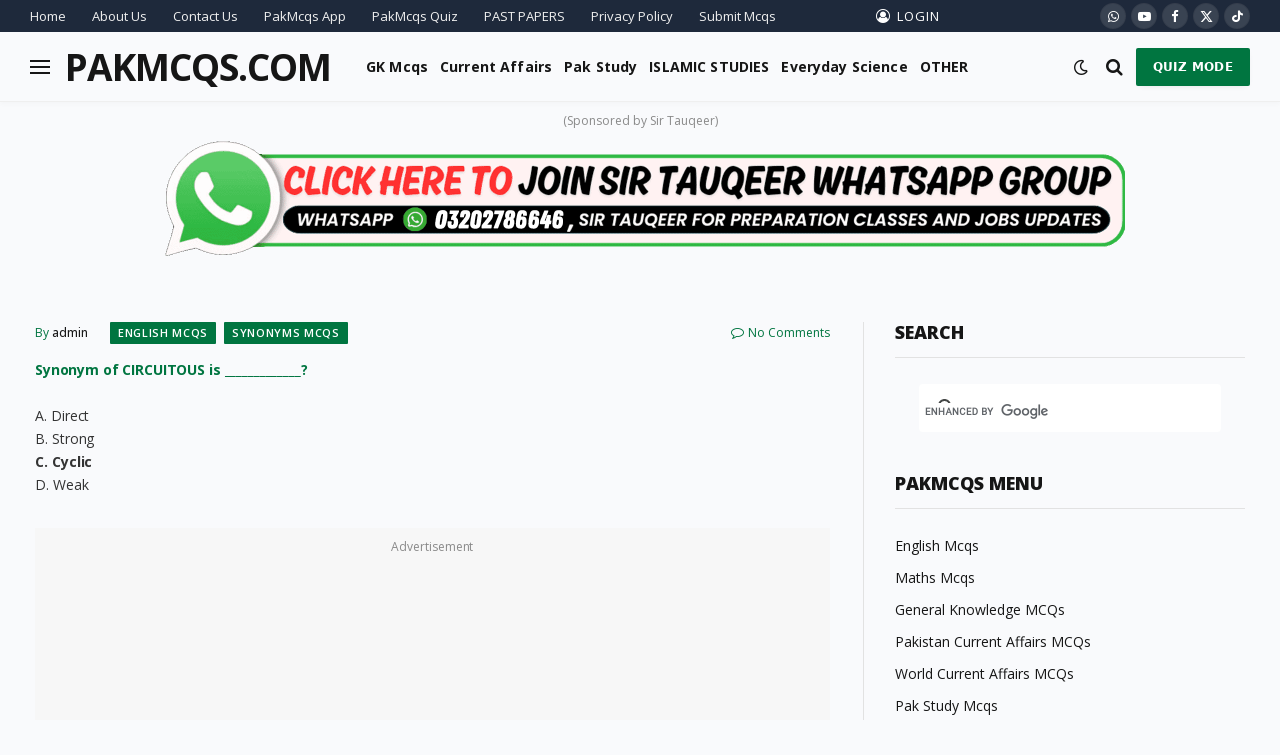

--- FILE ---
content_type: text/html; charset=UTF-8
request_url: https://pakmcqs.com/english-mcqs/synonyms-mcqs/synonym-circuitous-_____________
body_size: 21976
content:

<!DOCTYPE html>
<html lang="en-US" class="s-light site-s-light">
<head>
	<meta charset="UTF-8" />
	<meta name="viewport" content="width=device-width, initial-scale=1" />
	<meta name='robots' content='index, follow, max-image-preview:large, max-snippet:-1, max-video-preview:-1' />

	<!-- This site is optimized with the Yoast SEO plugin v26.8 - https://yoast.com/product/yoast-seo-wordpress/ -->
	<title>Synonym of CIRCUITOUS is _____________? - PakMcqs</title><link rel="preload" as="font" href="https://pakmcqs.com/wp-content/themes/smart-mag/css/icons/fonts/ts-icons.woff2?v2.8" type="font/woff2" crossorigin="anonymous" />
	<link rel="canonical" href="https://pakmcqs.com/english-mcqs/synonyms-mcqs/synonym-circuitous-_____________" />
	<meta property="og:locale" content="en_US" />
	<meta property="og:type" content="article" />
	<meta property="og:title" content="Synonym of CIRCUITOUS is _____________? - PakMcqs" />
	<meta property="og:description" content="A. Direct B. Strong C. Cyclic D. Weak Advertisement Related Mcqs: CIRCUITOUS : ROUTER ::A. problematic : solution B. devious : argument C. elliptical : brevity D. judicious : selection E. profound : depth... Synonym of Vituperate is _____________?A. Abuse B. Appreciate C. Copy D. Encourage... Synonym of PRECARIOUS is _____________?A. Safe B. Brittle C." />
	<meta property="og:url" content="https://pakmcqs.com/english-mcqs/synonyms-mcqs/synonym-circuitous-_____________" />
	<meta property="og:site_name" content="PakMcqs" />
	<meta property="article:publisher" content="https://www.facebook.com/PakMcqsQuiz/" />
	<meta property="article:published_time" content="2017-08-23T11:37:03+00:00" />
	<meta property="article:modified_time" content="2024-08-25T09:26:34+00:00" />
	<meta property="og:image" content="https://pakmcqs.com/wp-content/uploads/2018/03/PAKMCQS.COM_.jpg" />
	<meta property="og:image:width" content="1200" />
	<meta property="og:image:height" content="630" />
	<meta property="og:image:type" content="image/jpeg" />
	<meta name="author" content="admin" />
	<meta name="twitter:card" content="summary_large_image" />
	<meta name="twitter:creator" content="@JoinPakMcqs" />
	<meta name="twitter:site" content="@JoinPakMcqs" />
	<meta name="twitter:label1" content="Written by" />
	<meta name="twitter:data1" content="admin" />
	<script type="application/ld+json" class="yoast-schema-graph">{"@context":"https://schema.org","@graph":[{"@type":"Article","@id":"https://pakmcqs.com/english-mcqs/synonyms-mcqs/synonym-circuitous-_____________#article","isPartOf":{"@id":"https://pakmcqs.com/english-mcqs/synonyms-mcqs/synonym-circuitous-_____________"},"author":{"name":"admin","@id":"https://pakmcqs.com/#/schema/person/a29af6b3a3c628c2a13df8242a6405b5"},"headline":"Synonym of CIRCUITOUS is _____________?","datePublished":"2017-08-23T11:37:03+00:00","dateModified":"2024-08-25T09:26:34+00:00","mainEntityOfPage":{"@id":"https://pakmcqs.com/english-mcqs/synonyms-mcqs/synonym-circuitous-_____________"},"wordCount":12,"commentCount":0,"publisher":{"@id":"https://pakmcqs.com/#organization"},"articleSection":["English Mcqs","Synonyms Mcqs"],"inLanguage":"en-US","potentialAction":[{"@type":"CommentAction","name":"Comment","target":["https://pakmcqs.com/english-mcqs/synonyms-mcqs/synonym-circuitous-_____________#respond"]}]},{"@type":"WebPage","@id":"https://pakmcqs.com/english-mcqs/synonyms-mcqs/synonym-circuitous-_____________","url":"https://pakmcqs.com/english-mcqs/synonyms-mcqs/synonym-circuitous-_____________","name":"Synonym of CIRCUITOUS is _____________? - PakMcqs","isPartOf":{"@id":"https://pakmcqs.com/#website"},"datePublished":"2017-08-23T11:37:03+00:00","dateModified":"2024-08-25T09:26:34+00:00","breadcrumb":{"@id":"https://pakmcqs.com/english-mcqs/synonyms-mcqs/synonym-circuitous-_____________#breadcrumb"},"inLanguage":"en-US","potentialAction":[{"@type":"ReadAction","target":["https://pakmcqs.com/english-mcqs/synonyms-mcqs/synonym-circuitous-_____________"]}]},{"@type":"BreadcrumbList","@id":"https://pakmcqs.com/english-mcqs/synonyms-mcqs/synonym-circuitous-_____________#breadcrumb","itemListElement":[{"@type":"ListItem","position":1,"name":"Home","item":"https://pakmcqs.com/"},{"@type":"ListItem","position":2,"name":"Synonym of CIRCUITOUS is _____________?"}]},{"@type":"WebSite","@id":"https://pakmcqs.com/#website","url":"https://pakmcqs.com/","name":"PakMcqs.com","description":"Pakistan&#039;s largest Mcqs website","publisher":{"@id":"https://pakmcqs.com/#organization"},"alternateName":"PAK MCQS","potentialAction":[{"@type":"SearchAction","target":{"@type":"EntryPoint","urlTemplate":"https://pakmcqs.com/?s={search_term_string}"},"query-input":{"@type":"PropertyValueSpecification","valueRequired":true,"valueName":"search_term_string"}}],"inLanguage":"en-US"},{"@type":"Organization","@id":"https://pakmcqs.com/#organization","name":"PakMcqs","url":"https://pakmcqs.com/","logo":{"@type":"ImageObject","inLanguage":"en-US","@id":"https://pakmcqs.com/#/schema/logo/image/","url":"https://pakmcqs.com/wp-content/uploads/2024/08/cropped-IMG-2018-192.png","contentUrl":"https://pakmcqs.com/wp-content/uploads/2024/08/cropped-IMG-2018-192.png","width":512,"height":512,"caption":"PakMcqs"},"image":{"@id":"https://pakmcqs.com/#/schema/logo/image/"},"sameAs":["https://www.facebook.com/PakMcqsQuiz/","https://x.com/JoinPakMcqs","https://www.youtube.com/channel/UCjD87npA3WiWa0JiCbLuwlg","https://whatsapp.com/channel/0029VaJokzeJUM2W0dIR8P0n","https://www.tiktok.com/@pakmcqs.com"]},{"@type":"Person","@id":"https://pakmcqs.com/#/schema/person/a29af6b3a3c628c2a13df8242a6405b5","name":"admin","sameAs":["https://PakMcqs.com"],"url":"https://pakmcqs.com/author/admin"}]}</script>
	<!-- / Yoast SEO plugin. -->


<link rel='dns-prefetch' href='//fonts.googleapis.com' />
<link rel="alternate" type="application/rss+xml" title="PakMcqs &raquo; Feed" href="https://pakmcqs.com/feed" />
<link rel="alternate" type="application/rss+xml" title="PakMcqs &raquo; Comments Feed" href="https://pakmcqs.com/comments/feed" />
<link rel="alternate" type="application/rss+xml" title="PakMcqs &raquo; Synonym of CIRCUITOUS is _____________? Comments Feed" href="https://pakmcqs.com/english-mcqs/synonyms-mcqs/synonym-circuitous-_____________/feed" />
<link rel="alternate" title="oEmbed (JSON)" type="application/json+oembed" href="https://pakmcqs.com/wp-json/oembed/1.0/embed?url=https%3A%2F%2Fpakmcqs.com%2Fenglish-mcqs%2Fsynonyms-mcqs%2Fsynonym-circuitous-_____________" />
<link rel="alternate" title="oEmbed (XML)" type="text/xml+oembed" href="https://pakmcqs.com/wp-json/oembed/1.0/embed?url=https%3A%2F%2Fpakmcqs.com%2Fenglish-mcqs%2Fsynonyms-mcqs%2Fsynonym-circuitous-_____________&#038;format=xml" />
<style id='wp-img-auto-sizes-contain-inline-css' type='text/css'>
img:is([sizes=auto i],[sizes^="auto," i]){contain-intrinsic-size:3000px 1500px}
/*# sourceURL=wp-img-auto-sizes-contain-inline-css */
</style>
<link rel='stylesheet' id='wgs2-css' href='https://pakmcqs.com/wp-content/plugins/wp-google-search/wgs2.css?ver=6.9' type='text/css' media='all' />
<link rel='stylesheet' id='wgs3-css' href='https://pakmcqs.com/wp-content/plugins/wp-google-search/wgs3.css?ver=6.9' type='text/css' media='all' />
<link rel='stylesheet' id='mtq_CoreStyleSheets-css' href='https://pakmcqs.com/wp-content/plugins/mtouch-quiz/mtq_core_style.css?ver=3.1.3' type='text/css' media='all' />
<link rel='stylesheet' id='mtq_ThemeStyleSheets-css' href='https://pakmcqs.com/wp-content/plugins/mtouch-quiz/mtq_theme_style.css?ver=3.1.3' type='text/css' media='all' />
<style id='wp-emoji-styles-inline-css' type='text/css'>

	img.wp-smiley, img.emoji {
		display: inline !important;
		border: none !important;
		box-shadow: none !important;
		height: 1em !important;
		width: 1em !important;
		margin: 0 0.07em !important;
		vertical-align: -0.1em !important;
		background: none !important;
		padding: 0 !important;
	}
/*# sourceURL=wp-emoji-styles-inline-css */
</style>
<link rel='stylesheet' id='wp-block-library-css' href='https://pakmcqs.com/wp-includes/css/dist/block-library/style.min.css?ver=6.9' type='text/css' media='all' />
<style id='global-styles-inline-css' type='text/css'>
:root{--wp--preset--aspect-ratio--square: 1;--wp--preset--aspect-ratio--4-3: 4/3;--wp--preset--aspect-ratio--3-4: 3/4;--wp--preset--aspect-ratio--3-2: 3/2;--wp--preset--aspect-ratio--2-3: 2/3;--wp--preset--aspect-ratio--16-9: 16/9;--wp--preset--aspect-ratio--9-16: 9/16;--wp--preset--color--black: #000000;--wp--preset--color--cyan-bluish-gray: #abb8c3;--wp--preset--color--white: #ffffff;--wp--preset--color--pale-pink: #f78da7;--wp--preset--color--vivid-red: #cf2e2e;--wp--preset--color--luminous-vivid-orange: #ff6900;--wp--preset--color--luminous-vivid-amber: #fcb900;--wp--preset--color--light-green-cyan: #7bdcb5;--wp--preset--color--vivid-green-cyan: #00d084;--wp--preset--color--pale-cyan-blue: #8ed1fc;--wp--preset--color--vivid-cyan-blue: #0693e3;--wp--preset--color--vivid-purple: #9b51e0;--wp--preset--gradient--vivid-cyan-blue-to-vivid-purple: linear-gradient(135deg,rgb(6,147,227) 0%,rgb(155,81,224) 100%);--wp--preset--gradient--light-green-cyan-to-vivid-green-cyan: linear-gradient(135deg,rgb(122,220,180) 0%,rgb(0,208,130) 100%);--wp--preset--gradient--luminous-vivid-amber-to-luminous-vivid-orange: linear-gradient(135deg,rgb(252,185,0) 0%,rgb(255,105,0) 100%);--wp--preset--gradient--luminous-vivid-orange-to-vivid-red: linear-gradient(135deg,rgb(255,105,0) 0%,rgb(207,46,46) 100%);--wp--preset--gradient--very-light-gray-to-cyan-bluish-gray: linear-gradient(135deg,rgb(238,238,238) 0%,rgb(169,184,195) 100%);--wp--preset--gradient--cool-to-warm-spectrum: linear-gradient(135deg,rgb(74,234,220) 0%,rgb(151,120,209) 20%,rgb(207,42,186) 40%,rgb(238,44,130) 60%,rgb(251,105,98) 80%,rgb(254,248,76) 100%);--wp--preset--gradient--blush-light-purple: linear-gradient(135deg,rgb(255,206,236) 0%,rgb(152,150,240) 100%);--wp--preset--gradient--blush-bordeaux: linear-gradient(135deg,rgb(254,205,165) 0%,rgb(254,45,45) 50%,rgb(107,0,62) 100%);--wp--preset--gradient--luminous-dusk: linear-gradient(135deg,rgb(255,203,112) 0%,rgb(199,81,192) 50%,rgb(65,88,208) 100%);--wp--preset--gradient--pale-ocean: linear-gradient(135deg,rgb(255,245,203) 0%,rgb(182,227,212) 50%,rgb(51,167,181) 100%);--wp--preset--gradient--electric-grass: linear-gradient(135deg,rgb(202,248,128) 0%,rgb(113,206,126) 100%);--wp--preset--gradient--midnight: linear-gradient(135deg,rgb(2,3,129) 0%,rgb(40,116,252) 100%);--wp--preset--font-size--small: 13px;--wp--preset--font-size--medium: 20px;--wp--preset--font-size--large: 36px;--wp--preset--font-size--x-large: 42px;--wp--preset--spacing--20: 0.44rem;--wp--preset--spacing--30: 0.67rem;--wp--preset--spacing--40: 1rem;--wp--preset--spacing--50: 1.5rem;--wp--preset--spacing--60: 2.25rem;--wp--preset--spacing--70: 3.38rem;--wp--preset--spacing--80: 5.06rem;--wp--preset--shadow--natural: 6px 6px 9px rgba(0, 0, 0, 0.2);--wp--preset--shadow--deep: 12px 12px 50px rgba(0, 0, 0, 0.4);--wp--preset--shadow--sharp: 6px 6px 0px rgba(0, 0, 0, 0.2);--wp--preset--shadow--outlined: 6px 6px 0px -3px rgb(255, 255, 255), 6px 6px rgb(0, 0, 0);--wp--preset--shadow--crisp: 6px 6px 0px rgb(0, 0, 0);}:where(.is-layout-flex){gap: 0.5em;}:where(.is-layout-grid){gap: 0.5em;}body .is-layout-flex{display: flex;}.is-layout-flex{flex-wrap: wrap;align-items: center;}.is-layout-flex > :is(*, div){margin: 0;}body .is-layout-grid{display: grid;}.is-layout-grid > :is(*, div){margin: 0;}:where(.wp-block-columns.is-layout-flex){gap: 2em;}:where(.wp-block-columns.is-layout-grid){gap: 2em;}:where(.wp-block-post-template.is-layout-flex){gap: 1.25em;}:where(.wp-block-post-template.is-layout-grid){gap: 1.25em;}.has-black-color{color: var(--wp--preset--color--black) !important;}.has-cyan-bluish-gray-color{color: var(--wp--preset--color--cyan-bluish-gray) !important;}.has-white-color{color: var(--wp--preset--color--white) !important;}.has-pale-pink-color{color: var(--wp--preset--color--pale-pink) !important;}.has-vivid-red-color{color: var(--wp--preset--color--vivid-red) !important;}.has-luminous-vivid-orange-color{color: var(--wp--preset--color--luminous-vivid-orange) !important;}.has-luminous-vivid-amber-color{color: var(--wp--preset--color--luminous-vivid-amber) !important;}.has-light-green-cyan-color{color: var(--wp--preset--color--light-green-cyan) !important;}.has-vivid-green-cyan-color{color: var(--wp--preset--color--vivid-green-cyan) !important;}.has-pale-cyan-blue-color{color: var(--wp--preset--color--pale-cyan-blue) !important;}.has-vivid-cyan-blue-color{color: var(--wp--preset--color--vivid-cyan-blue) !important;}.has-vivid-purple-color{color: var(--wp--preset--color--vivid-purple) !important;}.has-black-background-color{background-color: var(--wp--preset--color--black) !important;}.has-cyan-bluish-gray-background-color{background-color: var(--wp--preset--color--cyan-bluish-gray) !important;}.has-white-background-color{background-color: var(--wp--preset--color--white) !important;}.has-pale-pink-background-color{background-color: var(--wp--preset--color--pale-pink) !important;}.has-vivid-red-background-color{background-color: var(--wp--preset--color--vivid-red) !important;}.has-luminous-vivid-orange-background-color{background-color: var(--wp--preset--color--luminous-vivid-orange) !important;}.has-luminous-vivid-amber-background-color{background-color: var(--wp--preset--color--luminous-vivid-amber) !important;}.has-light-green-cyan-background-color{background-color: var(--wp--preset--color--light-green-cyan) !important;}.has-vivid-green-cyan-background-color{background-color: var(--wp--preset--color--vivid-green-cyan) !important;}.has-pale-cyan-blue-background-color{background-color: var(--wp--preset--color--pale-cyan-blue) !important;}.has-vivid-cyan-blue-background-color{background-color: var(--wp--preset--color--vivid-cyan-blue) !important;}.has-vivid-purple-background-color{background-color: var(--wp--preset--color--vivid-purple) !important;}.has-black-border-color{border-color: var(--wp--preset--color--black) !important;}.has-cyan-bluish-gray-border-color{border-color: var(--wp--preset--color--cyan-bluish-gray) !important;}.has-white-border-color{border-color: var(--wp--preset--color--white) !important;}.has-pale-pink-border-color{border-color: var(--wp--preset--color--pale-pink) !important;}.has-vivid-red-border-color{border-color: var(--wp--preset--color--vivid-red) !important;}.has-luminous-vivid-orange-border-color{border-color: var(--wp--preset--color--luminous-vivid-orange) !important;}.has-luminous-vivid-amber-border-color{border-color: var(--wp--preset--color--luminous-vivid-amber) !important;}.has-light-green-cyan-border-color{border-color: var(--wp--preset--color--light-green-cyan) !important;}.has-vivid-green-cyan-border-color{border-color: var(--wp--preset--color--vivid-green-cyan) !important;}.has-pale-cyan-blue-border-color{border-color: var(--wp--preset--color--pale-cyan-blue) !important;}.has-vivid-cyan-blue-border-color{border-color: var(--wp--preset--color--vivid-cyan-blue) !important;}.has-vivid-purple-border-color{border-color: var(--wp--preset--color--vivid-purple) !important;}.has-vivid-cyan-blue-to-vivid-purple-gradient-background{background: var(--wp--preset--gradient--vivid-cyan-blue-to-vivid-purple) !important;}.has-light-green-cyan-to-vivid-green-cyan-gradient-background{background: var(--wp--preset--gradient--light-green-cyan-to-vivid-green-cyan) !important;}.has-luminous-vivid-amber-to-luminous-vivid-orange-gradient-background{background: var(--wp--preset--gradient--luminous-vivid-amber-to-luminous-vivid-orange) !important;}.has-luminous-vivid-orange-to-vivid-red-gradient-background{background: var(--wp--preset--gradient--luminous-vivid-orange-to-vivid-red) !important;}.has-very-light-gray-to-cyan-bluish-gray-gradient-background{background: var(--wp--preset--gradient--very-light-gray-to-cyan-bluish-gray) !important;}.has-cool-to-warm-spectrum-gradient-background{background: var(--wp--preset--gradient--cool-to-warm-spectrum) !important;}.has-blush-light-purple-gradient-background{background: var(--wp--preset--gradient--blush-light-purple) !important;}.has-blush-bordeaux-gradient-background{background: var(--wp--preset--gradient--blush-bordeaux) !important;}.has-luminous-dusk-gradient-background{background: var(--wp--preset--gradient--luminous-dusk) !important;}.has-pale-ocean-gradient-background{background: var(--wp--preset--gradient--pale-ocean) !important;}.has-electric-grass-gradient-background{background: var(--wp--preset--gradient--electric-grass) !important;}.has-midnight-gradient-background{background: var(--wp--preset--gradient--midnight) !important;}.has-small-font-size{font-size: var(--wp--preset--font-size--small) !important;}.has-medium-font-size{font-size: var(--wp--preset--font-size--medium) !important;}.has-large-font-size{font-size: var(--wp--preset--font-size--large) !important;}.has-x-large-font-size{font-size: var(--wp--preset--font-size--x-large) !important;}
/*# sourceURL=global-styles-inline-css */
</style>

<style id='classic-theme-styles-inline-css' type='text/css'>
/*! This file is auto-generated */
.wp-block-button__link{color:#fff;background-color:#32373c;border-radius:9999px;box-shadow:none;text-decoration:none;padding:calc(.667em + 2px) calc(1.333em + 2px);font-size:1.125em}.wp-block-file__button{background:#32373c;color:#fff;text-decoration:none}
/*# sourceURL=/wp-includes/css/classic-themes.min.css */
</style>
<link rel='stylesheet' id='custom-quiz-styles-css' href='https://pakmcqs.com/wp-content/plugins/PakMcqs-quiz-plugin-2024/css/custom-quiz-styles.css?ver=6.9' type='text/css' media='all' />
<link rel='stylesheet' id='hide-admin-bar-based-on-user-roles-css' href='https://pakmcqs.com/wp-content/plugins/hide-admin-bar-based-on-user-roles/public/css/hide-admin-bar-based-on-user-roles-public.css?ver=5.0.0' type='text/css' media='all' />
<link rel='stylesheet' id='prflxtrflds_front_stylesheet-css' href='https://pakmcqs.com/wp-content/plugins/profile-extra-fields/css/front_style.css?ver=1.2.4' type='text/css' media='all' />
<link rel='stylesheet' id='wordroid4-css' href='https://pakmcqs.com/wp-content/plugins/wordroid-4-plugin/public/css/wordroid4-public.css?ver=2.0.0' type='text/css' media='all' />
<link rel='stylesheet' id='smartmag-core-css' href='https://pakmcqs.com/wp-content/themes/smart-mag/style.css?ver=10.0.0' type='text/css' media='all' />
<style id='smartmag-core-inline-css' type='text/css'>
:root { --c-main: #007540;
--c-main-rgb: 0,117,64;
--c-headings: #007540;
--text-font: "Open Sans", system-ui, -apple-system, "Segoe UI", Arial, sans-serif;
--body-font: "Open Sans", system-ui, -apple-system, "Segoe UI", Arial, sans-serif;
--ui-font: system-ui, -apple-system, "Segoe UI", Arial, sans-serif;
--title-font: system-ui, -apple-system, "Segoe UI", Arial, sans-serif;
--h-font: system-ui, -apple-system, "Segoe UI", Arial, sans-serif;
--title-font: var(--body-font);
--h-font: var(--body-font);
--text-h-font: var(--h-font);
--title-font: "Open Sans", system-ui, -apple-system, "Segoe UI", Arial, sans-serif;
--title-size-xs: 15px;
--title-size-m: 19px;
--main-width: 1240px;
--wrap-padding: 35px;
--c-post-meta: #007540;
--c-p-meta-icons: #007540;
--p-title-space: -5px;
--excerpt-mt: 2px;
--c-excerpts: #555555;
--excerpt-size: 15px;
--c-main: #007540;
--c-main-rgb: 0,117,64;
--c-headings: #007540;
--text-font: "Open Sans", system-ui, -apple-system, "Segoe UI", Arial, sans-serif;
--body-font: "Open Sans", system-ui, -apple-system, "Segoe UI", Arial, sans-serif;
--ui-font: system-ui, -apple-system, "Segoe UI", Arial, sans-serif;
--title-font: system-ui, -apple-system, "Segoe UI", Arial, sans-serif;
--h-font: system-ui, -apple-system, "Segoe UI", Arial, sans-serif;
--title-font: var(--body-font);
--h-font: var(--body-font);
--text-h-font: var(--h-font);
--title-font: "Open Sans", system-ui, -apple-system, "Segoe UI", Arial, sans-serif;
--title-size-xs: 15px;
--title-size-m: 19px;
--main-width: 1240px;
--wrap-padding: 35px;
--c-post-meta: #007540;
--c-p-meta-icons: #007540;
--p-title-space: -5px;
--excerpt-mt: 2px;
--c-excerpts: #555555;
--excerpt-size: 15px; }
.s-dark, .site-s-dark { --c-main: #007540; --c-main-rgb: 0,117,64; }
.s-light body { background-color: #f9fafc; }
.s-dark body { background-color: #0f172a; }
.s-dark, .site-s-dark .s-light { --c-headings: #007540; }
.post-title { --c-headings: #007540; }
.s-dark .post-title { --c-headings: #00993f; }
.post-title:not(._) { font-size: 14px; font-weight: bold; font-style: normal; line-height: 1.4; }
.main-sidebar .widget-title .heading { font-family: var(--body-font); font-weight: 800; font-style: normal; }
.main-sidebar .widget { margin-bottom: 41px; }
.breadcrumbs { margin-top: 13px; margin-bottom: 1px; margin-right: 21px; font-family: var(--body-font); font-size: 14px; }
.s-light .breadcrumbs { --c-a: #00993f; }
.s-dark .breadcrumbs { --c-a: #00993f; }
.s-light .breadcrumbs { color: #007540; }
.s-dark .breadcrumbs { color: #007540; }
.smart-head-main { --c-shadow: rgba(0,0,0,0.02); }
.smart-head-main .smart-head-top { --head-h: 32px; }
.smart-head-main .smart-head-mid { --head-h: 70px; }
.s-dark .smart-head-main .smart-head-mid,
.smart-head-main .s-dark.smart-head-mid { background-color: #007540; }
.smart-head-main .smart-head-mid { border-bottom-width: 1px; border-bottom-color: #efefef; }
.s-dark .smart-head-main .smart-head-mid,
.smart-head-main .s-dark.smart-head-mid { border-bottom-color: #00772d; }
.smart-head-main .smart-head-bot { background-color: #007540; }
.navigation { font-family: var(--body-font); }
.navigation-main .menu > li > a { font-family: var(--body-font); font-size: 14px; font-weight: bold; letter-spacing: 0.01em; }
.navigation-main .menu > li li a { font-family: var(--body-font); font-style: normal; text-transform: initial; }
.navigation-main { --nav-items-space: 6px; }
.navigation-main .menu > li > a:after { display: none; }
.navigation-main { margin-left: calc(-1 * var(--nav-items-space)); }
.mega-menu .post-title a:hover { color: var(--c-nav-drop-hov); }
.s-light .navigation-main { --c-nav-hov: #ffffff; }
.s-light .navigation { --c-nav-blip: var(--c-main); --c-nav-hov-bg: #007540; --c-nav-drop-hov-bg: rgba(0,117,64,0.2); --c-nav-drop-hov: #007540; }
.s-dark .navigation-main { --c-nav-hov: #000000; }
.s-dark .navigation { --c-nav-drop-hov-bg: #007540; --c-nav-drop-hov: #ffffff; }
.smart-head-mobile .smart-head-mid { background-color: #007540; }
.s-dark .smart-head-mobile .smart-head-mid,
.smart-head-mobile .s-dark.smart-head-mid { background-color: #007540; }
.smart-head-mobile .smart-head-mid { border-image: linear-gradient(90deg, #007540 0%, #007540 100%); border-image-slice: 1; border-image-width: px 0 0 0; }
.s-dark .off-canvas, .off-canvas.s-dark { background-color: #0f172a; }
.navigation-small { font-family: var(--body-font); }
.navigation-small .menu > li > a { font-family: var(--body-font); }
.navigation-small { margin-left: calc(-1 * var(--nav-items-space)); }
.s-light .navigation-small { --c-nav-hov: #fcfcfc; }
.navigation-scroll { font-family: var(--body-font); }
.navigation-scroll .menu > li > a { font-family: var(--body-font); }
.s-light .navigation-scroll { --c-nav: #00993f; }
.smart-head-main .spc-social { --c-spc-social-hov: #007540; }
.s-dark .smart-head-main .spc-social,
.smart-head-main .s-dark .spc-social { --c-spc-social: #ffffff; --c-spc-social-hov: #007540; }
.smart-head-main .spc-social { --spc-social-fs: 13px; --spc-social-size: 26px; --spc-social-space: 5px; }
.smart-head-mobile .spc-social { --c-spc-social-hov: #007540; }
.s-dark .smart-head-mobile .spc-social,
.smart-head-mobile .s-dark .spc-social { --c-spc-social-hov: #007540; }
.smart-head-main { --search-icon-size: 18px; }
.s-dark .smart-head-main .scheme-switcher a:hover,
.smart-head-main .s-dark .scheme-switcher a:hover { color: #efe700; }
.s-dark .smart-head-mobile .scheme-switcher a:hover,
.smart-head-mobile .s-dark .scheme-switcher a:hover { color: #efe700; }
.smart-head-main .offcanvas-toggle:hover { --c-hamburger: #37dd00; }
.s-dark .smart-head-main .offcanvas-toggle:hover,
.smart-head-main .s-dark .offcanvas-toggle:hover { --c-hamburger: #37dd00; }
.smart-head-mobile .offcanvas-toggle:hover { --c-hamburger: #37dd00; }
.s-dark .smart-head-mobile .offcanvas-toggle:hover,
.smart-head-mobile .s-dark .offcanvas-toggle:hover { --c-hamburger: #37dd00; }
.smart-head .ts-button1 { font-size: 12px; border-radius: 6px; height: 34px; line-height: 34px; padding-left: 14px; padding-right: 14px; }
.smart-head-main .auth-link { --c-icons: #0a0a0a; }
.s-dark .smart-head-main .auth-link,
.smart-head-main .s-dark .auth-link { --c-icons: #ffffff; }
.smart-head-mobile .auth-link { --c-icons: #0a0a0a; }
.s-dark .smart-head-mobile .auth-link,
.smart-head-mobile .s-dark .auth-link { --c-icons: #ffffff; }
.main-footer .upper-footer { background-color: #007540; }
.s-dark .upper-footer { background-color: #007540; }
.post-meta { font-family: var(--body-font); }
.post-meta .meta-item, .post-meta .text-in { font-family: var(--body-font); }
.post-meta .post-cat > a { font-family: var(--body-font); }
.post-meta .text-in, .post-meta .post-cat > a { font-size: 11px; }
.post-meta .post-cat > a { font-weight: 600; }
.s-light .block-wrap.s-dark { --c-post-meta: var(--c-contrast-450); }
.s-dark, .s-light .block-wrap.s-dark { --c-post-meta: #007540; }
.s-dark { --c-p-meta-icons: #007540; }
.post-meta { --p-meta-sep: "\25c6"; --p-meta-sep-pad: 7px; }
.post-meta .meta-item:before { transform: scale(0.65); }
.l-post { --media-radius: 10px; }
.l-post .excerpt { font-family: var(--body-font); }
.l-post .excerpt { font-style: normal; line-height: 1.8; }
.post-title a { --c-a-hover: #009935; }
.s-dark .post-title a { --c-a-hover: #00ba66; }
.cat-labels .category { font-family: var(--body-font); font-weight: 600; letter-spacing: 0.06em; }
.block-head-c .heading { font-size: 19px; text-transform: initial; }
.block-head-e3 .heading { font-size: 22px; }
.load-button { padding-top: 13px; padding-bottom: 13px; padding-left: 13px; padding-right: 13px; border-radius: 20px; }
.loop-grid-base .media { margin-bottom: 20px; }
.loop-grid-base .post-title { font-family: var(--body-font); }
.loop-grid { --grid-gutter: 9px; }
.loop-grid .l-post { border-radius: 19px; overflow: hidden; }
.loop-grid-sm .post-title { font-family: var(--body-font); }
.has-nums .l-post { --num-font: "Outfit", system-ui, -apple-system, "Segoe UI", Arial, sans-serif; }
.has-nums-a .l-post .post-title:before,
.has-nums-b .l-post .content:before { font-weight: 500; }
.has-nums-c .l-post .post-title:before,
.has-nums-c .l-post .content:before { font-size: 18px; }
.loop-grid-lg .post-title { font-family: var(--body-font); font-size: 7px; }
.loop-small .ratio-is-custom { padding-bottom: calc(100% / 1.3); }
.loop-small .post-title { font-family: var(--body-font); }
.loop-small .media { width: 30%; max-width: 50%; }
.loop-small .media:not(i) { max-width: 97px; }
.single-featured .featured, .the-post-header .featured { border-radius: 10px; --media-radius: 10px; overflow: hidden; }
.post-meta-single .meta-item, .post-meta-single .text-in { font-size: 12px; }
.author-box .bio { font-family: var(--body-font); }
.the-post-header .post-meta .post-title { font-family: var(--body-font); font-weight: bold; line-height: 1.3; letter-spacing: -0.01em; }
.entry-content { font-family: var(--body-font); font-size: 14px; letter-spacing: -0.005em; }
.s-dark .entry-content { color: #d5dde5; }
.entry-content { --c-a: #007540; }
.s-dark .entry-content { --c-a: #007540; }
.review-box .overall { border-radius: 8px; }
.review-box .rating-bar, .review-box .bar { height: 18px; border-radius: 8px; }
.review-box .label { font-size: 15px; }
.site-s-light .s-head-modern .sub-title { color: #007540; }
.s-head-large .sub-title { font-size: 19px; }
.s-post-large .post-content-wrap { display: grid; grid-template-columns: minmax(0, 1fr); }
.s-post-large .entry-content { max-width: min(100%, calc(750px + var(--p-spacious-pad)*2)); justify-self: center; }
.the-page-heading { font-family: var(--body-font); }
.category .feat-grid { --grid-gap: 10px; }
.spc-newsletter { --box-roundness: 10px; }
.a-wrap-2:not(._) { padding-top: 2px; padding-bottom: 21px; margin-top: 8px; margin-bottom: 5px; }
.s-dark, .site-s-dark { --c-main: #007540; --c-main-rgb: 0,117,64; }
.s-light body { background-color: #f9fafc; }
.s-dark body { background-color: #0f172a; }
.s-dark, .site-s-dark .s-light { --c-headings: #007540; }
.post-title { --c-headings: #007540; }
.s-dark .post-title { --c-headings: #00993f; }
.post-title:not(._) { font-size: 14px; font-weight: bold; font-style: normal; line-height: 1.4; }
.main-sidebar .widget-title .heading { font-family: var(--body-font); font-weight: 800; font-style: normal; }
.main-sidebar .widget { margin-bottom: 41px; }
.breadcrumbs { margin-top: 13px; margin-bottom: 1px; margin-right: 21px; font-family: var(--body-font); font-size: 14px; }
.s-light .breadcrumbs { --c-a: #00993f; }
.s-dark .breadcrumbs { --c-a: #00993f; }
.s-light .breadcrumbs { color: #007540; }
.s-dark .breadcrumbs { color: #007540; }
.smart-head-main { --c-shadow: rgba(0,0,0,0.02); }
.smart-head-main .smart-head-top { --head-h: 32px; }
.smart-head-main .smart-head-mid { --head-h: 70px; }
.s-dark .smart-head-main .smart-head-mid,
.smart-head-main .s-dark.smart-head-mid { background-color: #007540; }
.smart-head-main .smart-head-mid { border-bottom-width: 1px; border-bottom-color: #efefef; }
.s-dark .smart-head-main .smart-head-mid,
.smart-head-main .s-dark.smart-head-mid { border-bottom-color: #00772d; }
.smart-head-main .smart-head-bot { background-color: #007540; }
.navigation { font-family: var(--body-font); }
.navigation-main .menu > li > a { font-family: var(--body-font); font-size: 14px; font-weight: bold; letter-spacing: 0.01em; }
.navigation-main .menu > li li a { font-family: var(--body-font); font-style: normal; text-transform: initial; }
.navigation-main { --nav-items-space: 6px; }
.navigation-main .menu > li > a:after { display: none; }
.navigation-main { margin-left: calc(-1 * var(--nav-items-space)); }
.mega-menu .post-title a:hover { color: var(--c-nav-drop-hov); }
.s-light .navigation-main { --c-nav-hov: #ffffff; }
.s-light .navigation { --c-nav-blip: var(--c-main); --c-nav-hov-bg: #007540; --c-nav-drop-hov-bg: rgba(0,117,64,0.2); --c-nav-drop-hov: #007540; }
.s-dark .navigation-main { --c-nav-hov: #000000; }
.s-dark .navigation { --c-nav-drop-hov-bg: #007540; --c-nav-drop-hov: #ffffff; }
.smart-head-mobile .smart-head-mid { background-color: #007540; }
.s-dark .smart-head-mobile .smart-head-mid,
.smart-head-mobile .s-dark.smart-head-mid { background-color: #007540; }
.smart-head-mobile .smart-head-mid { border-image: linear-gradient(90deg, #007540 0%, #007540 100%); border-image-slice: 1; border-image-width: px 0 0 0; }
.s-dark .off-canvas, .off-canvas.s-dark { background-color: #0f172a; }
.navigation-small { font-family: var(--body-font); }
.navigation-small .menu > li > a { font-family: var(--body-font); }
.navigation-small { margin-left: calc(-1 * var(--nav-items-space)); }
.s-light .navigation-small { --c-nav-hov: #fcfcfc; }
.navigation-scroll { font-family: var(--body-font); }
.navigation-scroll .menu > li > a { font-family: var(--body-font); }
.s-light .navigation-scroll { --c-nav: #00993f; }
.smart-head-main .spc-social { --c-spc-social-hov: #007540; }
.s-dark .smart-head-main .spc-social,
.smart-head-main .s-dark .spc-social { --c-spc-social: #ffffff; --c-spc-social-hov: #007540; }
.smart-head-main .spc-social { --spc-social-fs: 13px; --spc-social-size: 26px; --spc-social-space: 5px; }
.smart-head-mobile .spc-social { --c-spc-social-hov: #007540; }
.s-dark .smart-head-mobile .spc-social,
.smart-head-mobile .s-dark .spc-social { --c-spc-social-hov: #007540; }
.smart-head-main { --search-icon-size: 18px; }
.s-dark .smart-head-main .scheme-switcher a:hover,
.smart-head-main .s-dark .scheme-switcher a:hover { color: #efe700; }
.s-dark .smart-head-mobile .scheme-switcher a:hover,
.smart-head-mobile .s-dark .scheme-switcher a:hover { color: #efe700; }
.smart-head-main .offcanvas-toggle:hover { --c-hamburger: #37dd00; }
.s-dark .smart-head-main .offcanvas-toggle:hover,
.smart-head-main .s-dark .offcanvas-toggle:hover { --c-hamburger: #37dd00; }
.smart-head-mobile .offcanvas-toggle:hover { --c-hamburger: #37dd00; }
.s-dark .smart-head-mobile .offcanvas-toggle:hover,
.smart-head-mobile .s-dark .offcanvas-toggle:hover { --c-hamburger: #37dd00; }
.smart-head .ts-button1 { font-size: 12px; border-radius: 6px; height: 34px; line-height: 34px; padding-left: 14px; padding-right: 14px; }
.smart-head-main .auth-link { --c-icons: #0a0a0a; }
.s-dark .smart-head-main .auth-link,
.smart-head-main .s-dark .auth-link { --c-icons: #ffffff; }
.smart-head-mobile .auth-link { --c-icons: #0a0a0a; }
.s-dark .smart-head-mobile .auth-link,
.smart-head-mobile .s-dark .auth-link { --c-icons: #ffffff; }
.main-footer .upper-footer { background-color: #007540; }
.s-dark .upper-footer { background-color: #007540; }
.post-meta { font-family: var(--body-font); }
.post-meta .meta-item, .post-meta .text-in { font-family: var(--body-font); }
.post-meta .post-cat > a { font-family: var(--body-font); }
.post-meta .text-in, .post-meta .post-cat > a { font-size: 11px; }
.post-meta .post-cat > a { font-weight: 600; }
.s-light .block-wrap.s-dark { --c-post-meta: var(--c-contrast-450); }
.s-dark, .s-light .block-wrap.s-dark { --c-post-meta: #007540; }
.s-dark { --c-p-meta-icons: #007540; }
.post-meta { --p-meta-sep: "\25c6"; --p-meta-sep-pad: 7px; }
.post-meta .meta-item:before { transform: scale(0.65); }
.l-post { --media-radius: 10px; }
.l-post .excerpt { font-family: var(--body-font); }
.l-post .excerpt { font-style: normal; line-height: 1.8; }
.post-title a { --c-a-hover: #009935; }
.s-dark .post-title a { --c-a-hover: #00ba66; }
.cat-labels .category { font-family: var(--body-font); font-weight: 600; letter-spacing: 0.06em; }
.block-head-c .heading { font-size: 19px; text-transform: initial; }
.block-head-e3 .heading { font-size: 22px; }
.load-button { padding-top: 13px; padding-bottom: 13px; padding-left: 13px; padding-right: 13px; border-radius: 20px; }
.loop-grid-base .media { margin-bottom: 20px; }
.loop-grid-base .post-title { font-family: var(--body-font); }
.loop-grid { --grid-gutter: 9px; }
.loop-grid .l-post { border-radius: 19px; overflow: hidden; }
.loop-grid-sm .post-title { font-family: var(--body-font); }
.has-nums .l-post { --num-font: "Outfit", system-ui, -apple-system, "Segoe UI", Arial, sans-serif; }
.has-nums-a .l-post .post-title:before,
.has-nums-b .l-post .content:before { font-weight: 500; }
.has-nums-c .l-post .post-title:before,
.has-nums-c .l-post .content:before { font-size: 18px; }
.loop-grid-lg .post-title { font-family: var(--body-font); font-size: 7px; }
.loop-small .ratio-is-custom { padding-bottom: calc(100% / 1.3); }
.loop-small .post-title { font-family: var(--body-font); }
.loop-small .media { width: 30%; max-width: 50%; }
.loop-small .media:not(i) { max-width: 97px; }
.single-featured .featured, .the-post-header .featured { border-radius: 10px; --media-radius: 10px; overflow: hidden; }
.post-meta-single .meta-item, .post-meta-single .text-in { font-size: 12px; }
.author-box .bio { font-family: var(--body-font); }
.the-post-header .post-meta .post-title { font-family: var(--body-font); font-weight: bold; line-height: 1.3; letter-spacing: -0.01em; }
.entry-content { font-family: var(--body-font); font-size: 14px; letter-spacing: -0.005em; }
.s-dark .entry-content { color: #d5dde5; }
.entry-content { --c-a: #007540; }
.s-dark .entry-content { --c-a: #007540; }
.review-box .overall { border-radius: 8px; }
.review-box .rating-bar, .review-box .bar { height: 18px; border-radius: 8px; }
.review-box .label { font-size: 15px; }
.site-s-light .s-head-modern .sub-title { color: #007540; }
.s-head-large .sub-title { font-size: 19px; }
.s-post-large .post-content-wrap { display: grid; grid-template-columns: minmax(0, 1fr); }
.s-post-large .entry-content { max-width: min(100%, calc(750px + var(--p-spacious-pad)*2)); justify-self: center; }
.the-page-heading { font-family: var(--body-font); }
.category .feat-grid { --grid-gap: 10px; }
.spc-newsletter { --box-roundness: 10px; }
.a-wrap-2:not(._) { padding-top: 2px; padding-bottom: 21px; margin-top: 8px; margin-bottom: 5px; }
@media (min-width: 1200px) { .nav-hov-b .menu > li > a:before { width: calc(100% - (var(--nav-items-space, 15px)*2)); left: var(--nav-items-space); }
.post-content h2 { font-size: 27px; }
.post-content h3 { font-size: 23px; }
.nav-hov-b .menu > li > a:before { width: calc(100% - (var(--nav-items-space, 15px)*2)); left: var(--nav-items-space); }
.post-content h2 { font-size: 27px; }
.post-content h3 { font-size: 23px; } }
@media (min-width: 940px) and (max-width: 1200px) { .navigation-main .menu > li > a { font-size: calc(10px + (14px - 10px) * .7); }
.navigation-main .menu > li > a { font-size: calc(10px + (14px - 10px) * .7); } }
@media (min-width: 768px) and (max-width: 940px) { .ts-contain, .main { padding-left: 35px; padding-right: 35px; }
.ts-contain, .main { padding-left: 35px; padding-right: 35px; } }
@media (max-width: 767px) { .ts-contain, .main { padding-left: 25px; padding-right: 25px; }
.l-post .excerpt { line-height: 1.8; }
.block-head-e3 .heading { font-size: 18px; }
.ts-contain, .main { padding-left: 25px; padding-right: 25px; }
.l-post .excerpt { line-height: 1.8; }
.block-head-e3 .heading { font-size: 18px; } }
@media (min-width: 940px) and (max-width: 1300px) { :root { --wrap-padding: min(35px, 5vw); }
:root { --wrap-padding: min(35px, 5vw); } }


/*# sourceURL=smartmag-core-inline-css */
</style>
<link rel='stylesheet' id='smartmag-magnific-popup-css' href='https://pakmcqs.com/wp-content/themes/smart-mag/css/lightbox.css?ver=10.0.0' type='text/css' media='all' />
<link rel='stylesheet' id='font-awesome4-css' href='https://pakmcqs.com/wp-content/themes/smart-mag/css/fontawesome/css/font-awesome.min.css?ver=10.0.0' type='text/css' media='all' />
<link rel='stylesheet' id='smartmag-icons-css' href='https://pakmcqs.com/wp-content/themes/smart-mag/css/icons/icons.css?ver=10.0.0' type='text/css' media='all' />
<link rel='stylesheet' id='smartmag-legacy-sc-css' href='https://pakmcqs.com/wp-content/themes/smart-mag/css/legacy-shortcodes.css?ver=10.0.0' type='text/css' media='all' />
<link rel='stylesheet' id='smartmag-gfonts-custom-css' href='https://fonts.googleapis.com/css?family=Open+Sans%3A400%2C500%2C600%2C700%2Cbold%2C800%7COutfit%3A400%2C500%2C600%2C700' type='text/css' media='all' />
<link rel='stylesheet' id='wpfepp_custom_fields_css-css' href='https://pakmcqs.com/wp-content/plugins/frontend-publishing-pro/assets/css/custom-fields.css?ver=3.12.0' type='text/css' media='all' />
<link rel='stylesheet' id='yarppRelatedCss-css' href='https://pakmcqs.com/wp-content/plugins/yet-another-related-posts-plugin/style/related.css?ver=5.30.11' type='text/css' media='all' />
<script type="text/javascript" src="https://pakmcqs.com/wp-includes/js/jquery/jquery.min.js?ver=3.7.1" id="jquery-core-js"></script>
<script type="text/javascript" src="https://pakmcqs.com/wp-includes/js/jquery/jquery-migrate.min.js?ver=3.4.1" id="jquery-migrate-js"></script>
<script type="text/javascript" src="https://pakmcqs.com/wp-content/plugins/mtouch-quiz/script.js?ver=3.1.3" id="mtq_script-js"></script>
<script type="text/javascript" id="smartmag-lazy-inline-js-after">
/* <![CDATA[ */
/**
 * @copyright ThemeSphere
 * @preserve
 */
var BunyadLazy={};BunyadLazy.load=function(){function a(e,n){var t={};e.dataset.bgset&&e.dataset.sizes?(t.sizes=e.dataset.sizes,t.srcset=e.dataset.bgset):t.src=e.dataset.bgsrc,function(t){var a=t.dataset.ratio;if(0<a){const e=t.parentElement;if(e.classList.contains("media-ratio")){const n=e.style;n.getPropertyValue("--a-ratio")||(n.paddingBottom=100/a+"%")}}}(e);var a,o=document.createElement("img");for(a in o.onload=function(){var t="url('"+(o.currentSrc||o.src)+"')",a=e.style;a.backgroundImage!==t&&requestAnimationFrame(()=>{a.backgroundImage=t,n&&n()}),o.onload=null,o.onerror=null,o=null},o.onerror=o.onload,t)o.setAttribute(a,t[a]);o&&o.complete&&0<o.naturalWidth&&o.onload&&o.onload()}function e(t){t.dataset.loaded||a(t,()=>{document.dispatchEvent(new Event("lazyloaded")),t.dataset.loaded=1})}function n(t){"complete"===document.readyState?t():window.addEventListener("load",t)}return{initEarly:function(){var t,a=()=>{document.querySelectorAll(".img.bg-cover:not(.lazyload)").forEach(e)};"complete"!==document.readyState?(t=setInterval(a,150),n(()=>{a(),clearInterval(t)})):a()},callOnLoad:n,initBgImages:function(t){t&&n(()=>{document.querySelectorAll(".img.bg-cover").forEach(e)})},bgLoad:a}}(),BunyadLazy.load.initEarly();
//# sourceURL=smartmag-lazy-inline-js-after
/* ]]> */
</script>
<script type="text/javascript" src="https://pakmcqs.com/wp-content/plugins/hide-admin-bar-based-on-user-roles/public/js/hide-admin-bar-based-on-user-roles-public.js?ver=5.0.0" id="hide-admin-bar-based-on-user-roles-js"></script>
<script type="text/javascript" src="https://pakmcqs.com/wp-content/plugins/wordroid-4-plugin/public/js/wordroid4-public.js?ver=2.0.0" id="wordroid4-js"></script>
<script type="text/javascript" id="smartmag-theme-js-extra">
/* <![CDATA[ */
var Bunyad = {"ajaxurl":"https://pakmcqs.com/wp-admin/admin-ajax.php"};
//# sourceURL=smartmag-theme-js-extra
/* ]]> */
</script>
<script type="text/javascript" src="https://pakmcqs.com/wp-content/themes/smart-mag/js/theme.js?ver=10.0.0" id="smartmag-theme-js"></script>
<script type="text/javascript" src="https://pakmcqs.com/wp-content/themes/smart-mag/js/legacy-shortcodes.js?ver=10.0.0" id="smartmag-legacy-sc-js"></script>
<link rel="https://api.w.org/" href="https://pakmcqs.com/wp-json/" /><link rel="alternate" title="JSON" type="application/json" href="https://pakmcqs.com/wp-json/wp/v2/posts/6929" /><link rel="EditURI" type="application/rsd+xml" title="RSD" href="https://pakmcqs.com/xmlrpc.php?rsd" />
<meta name="generator" content="WordPress 6.9" />
<link rel='shortlink' href='https://pakmcqs.com/?p=6929' />

		<script>
		var BunyadSchemeKey = 'bunyad-scheme';
		(() => {
			const d = document.documentElement;
			const c = d.classList;
			var scheme = localStorage.getItem(BunyadSchemeKey);
			
			if (scheme) {
				d.dataset.origClass = c;
				scheme === 'dark' ? c.remove('s-light', 'site-s-light') : c.remove('s-dark', 'site-s-dark');
				c.add('site-s-' + scheme, 's-' + scheme);
			}
		})();
		</script>
		<script async src="https://pagead2.googlesyndication.com/pagead/js/adsbygoogle.js?client=ca-pub-5036434144808308"
     crossorigin="anonymous"></script>


<!-- Google tag (gtag.js) -->
<script async src="https://www.googletagmanager.com/gtag/js?id=G-2Y5E32DD7L"></script>

<script>
  window.dataLayer = window.dataLayer || [];
  function gtag(){dataLayer.push(arguments);}
  gtag('js', new Date());

  gtag('config', 'G-2Y5E32DD7L');
</script>
<meta name="google-site-verification" content="CMau3yUeRcJqfeqAAmBJxaewrrmsuplvNGL4psOGNT8" />

<meta name="msvalidate.01" content="6BEA01E6D21A354BB5315EBFFF218CFC" />

<script async src="https://fundingchoicesmessages.google.com/i/pub-5036434144808308?ers=1" nonce="DDfQS05WzSgHRKH9CGDBgg"></script><script nonce="DDfQS05WzSgHRKH9CGDBgg">(function() {function signalGooglefcPresent() {if (!window.frames['googlefcPresent']) {if (document.body) {const iframe = document.createElement('iframe'); iframe.style = 'width: 0; height: 0; border: none; z-index: -1000; left: -1000px; top: -1000px;'; iframe.style.display = 'none'; iframe.name = 'googlefcPresent'; document.body.appendChild(iframe);} else {setTimeout(signalGooglefcPresent, 0);}}}signalGooglefcPresent();})();</script>

<link rel="preload" href="https://pakmcqs.com/wp-content/uploads/2024/08/Tauqeer-MOBILE-AD.webp" as="image">
<link rel="preload" href="https://pakmcqs.com/wp-content/uploads/2024/08/sir-tauqeer-Wide-Top-banner-comp.png" as="image">
<link rel="icon" href="https://pakmcqs.com/wp-content/uploads/2024/08/cropped-IMG-2018-192-32x32.png" sizes="32x32" />
<link rel="icon" href="https://pakmcqs.com/wp-content/uploads/2024/08/cropped-IMG-2018-192-192x192.png" sizes="192x192" />
<link rel="apple-touch-icon" href="https://pakmcqs.com/wp-content/uploads/2024/08/cropped-IMG-2018-192-180x180.png" />
<meta name="msapplication-TileImage" content="https://pakmcqs.com/wp-content/uploads/2024/08/cropped-IMG-2018-192-270x270.png" />
<style id="ur-dynamic-colors">:root {
	--ur-primary-color: #475bb2;
	--ur-primary-dark: #4052a0;
	--ur-primary-light: #ffffff;
	--ur-button-text-normal-color: #FFFFFF;
	--ur-button-text-hover-color: #FFFFFF;
	--ur-button-background-normal-color: #475bb2;
	--ur-button-background-hover-color: #38488e;
}</style>		<style type="text/css" id="wp-custom-css">
			.post-meta .has-icon  {
    white-space: nowrap;
    float: right;
}

.grid-card-post .content {
    padding: var(--grid-content-pad, 14px);
}

.s-dark:not(i), .site-s-dark, .site-s-dark .s-light {
    --c-contrast-0: #1e293b;
}

.a-wrap-bg {
  margin: 0;
  padding: 10px 5px;
  background: var(--c-contrast-50);
}
@media (max-width: 767px) {
    .ts-contain, .main {
        padding-left: 5px;
        padding-right: 5px;
    }
			</style>
		

<link rel='stylesheet' id='gglcptch-css' href='https://pakmcqs.com/wp-content/plugins/google-captcha/css/gglcptch.css?ver=1.85' type='text/css' media='all' />
<link rel='stylesheet' id='sweetalert2-css' href='https://pakmcqs.com/wp-content/plugins/user-registration/assets/css/sweetalert2/sweetalert2.min.css?ver=10.16.7' type='text/css' media='all' />
<link rel='stylesheet' id='user-registration-general-css' href='https://pakmcqs.com/wp-content/plugins/user-registration/assets/css/user-registration.css?ver=5.1.0' type='text/css' media='all' />
<link rel='stylesheet' id='ltr-support-css' href='https://pakmcqs.com/wp-content/plugins/user-registration/assets/css/ltr_only_support.css?ver=5.1.0' type='text/css' media='all' />
<link rel='stylesheet' id='dashicons-css' href='https://pakmcqs.com/wp-includes/css/dashicons.min.css?ver=6.9' type='text/css' media='all' />
<link rel='stylesheet' id='ur-frontend-small-screen-css' href='https://pakmcqs.com/wp-content/plugins/user-registration/assets/css/user-registration-smallscreen.css?ver=5.1.0' type='text/css' media='all' />
<link rel='stylesheet' id='gglcptch_hide-css' href='https://pakmcqs.com/wp-content/plugins/google-captcha/css/hide_badge.css?ver=1.85' type='text/css' media='all' />
</head>

<body class="wp-singular post-template-default single single-post postid-6929 single-format-standard wp-theme-smart-mag user-registration-page ur-settings-sidebar-show right-sidebar post-layout-modern post-cat-94 has-sb-sep layout-normal">



<div class="main-wrap">

	
<div class="off-canvas-backdrop"></div>
<div class="mobile-menu-container off-canvas s-dark" id="off-canvas">

	<div class="off-canvas-head">
		<a href="#" class="close">
			<span class="visuallyhidden">Close Menu</span>
			<i class="tsi tsi-times"></i>
		</a>

		<div class="ts-logo">
					</div>
	</div>

	<div class="off-canvas-content">

		
			<ul id="menu-sticky-menu" class="mobile-menu"><li id="menu-item-384189" class="menu-item menu-item-type-custom menu-item-object-custom menu-item-has-children menu-item-384189"><a>Manin Menu</a>
<ul class="sub-menu">
	<li id="menu-item-184230" class="menu-item menu-item-type-taxonomy menu-item-object-category menu-item-184230"><a href="https://pakmcqs.com/category/general_knowledge_mcqs">General Knowledge</a></li>
	<li id="menu-item-184231" class="menu-item menu-item-type-taxonomy menu-item-object-category menu-item-184231"><a href="https://pakmcqs.com/category/pakistan-current-affairs-mcqs">Pakistan Current Affairs</a></li>
	<li id="menu-item-184232" class="menu-item menu-item-type-taxonomy menu-item-object-category menu-item-184232"><a href="https://pakmcqs.com/category/world-current-affairs-mcqs">World Current Affairs</a></li>
	<li id="menu-item-184233" class="menu-item menu-item-type-taxonomy menu-item-object-category menu-item-184233"><a href="https://pakmcqs.com/category/pak-study-mcqs">Pak Study Mcqs</a></li>
	<li id="menu-item-184234" class="menu-item menu-item-type-taxonomy menu-item-object-category menu-item-184234"><a href="https://pakmcqs.com/category/islamic-studies-mcqs">Islamic Studies Mcqs</a></li>
	<li id="menu-item-184235" class="menu-item menu-item-type-taxonomy menu-item-object-category menu-item-184235"><a href="https://pakmcqs.com/category/everyday-science-mcqs">Everyday Science Mcqs</a></li>
	<li id="menu-item-184236" class="menu-item menu-item-type-taxonomy menu-item-object-category current-post-ancestor current-menu-parent current-post-parent menu-item-184236"><a href="https://pakmcqs.com/category/english-mcqs">English Mcqs</a></li>
	<li id="menu-item-210783" class="menu-item menu-item-type-taxonomy menu-item-object-category menu-item-210783"><a href="https://pakmcqs.com/category/mathematics-mcqs">Maths Mcqs</a></li>
	<li id="menu-item-184238" class="menu-item menu-item-type-taxonomy menu-item-object-category menu-item-184238"><a href="https://pakmcqs.com/category/computer-mcqs">Computer Mcqs</a></li>
	<li id="menu-item-184239" class="menu-item menu-item-type-taxonomy menu-item-object-category menu-item-184239"><a href="https://pakmcqs.com/category/pedagogy-mcqs">Pedagogy Mcqs</a></li>
	<li id="menu-item-184240" class="menu-item menu-item-type-taxonomy menu-item-object-category menu-item-184240"><a href="https://pakmcqs.com/category/physics-mcqs">Physics Mcqs</a></li>
	<li id="menu-item-184241" class="menu-item menu-item-type-taxonomy menu-item-object-category menu-item-184241"><a href="https://pakmcqs.com/category/chemistry-mcqs">Chemistry Mcqs</a></li>
	<li id="menu-item-184242" class="menu-item menu-item-type-taxonomy menu-item-object-category menu-item-184242"><a href="https://pakmcqs.com/category/biology-mcqs">Biology Mcqs</a></li>
	<li id="menu-item-184243" class="menu-item menu-item-type-taxonomy menu-item-object-category menu-item-184243"><a href="https://pakmcqs.com/category/urdu-general-knowledge">URDU Mcqs</a></li>
</ul>
</li>
<li id="menu-item-184374" class="menu-item menu-item-type-custom menu-item-object-custom menu-item-has-children menu-item-184374"><a>OTHER SUBJECTS</a>
<ul class="sub-menu">
	<li id="menu-item-256803" class="menu-item menu-item-type-taxonomy menu-item-object-category menu-item-256803"><a href="https://pakmcqs.com/category/psychology-mcqs">Psychology Mcqs</a></li>
	<li id="menu-item-256804" class="menu-item menu-item-type-taxonomy menu-item-object-category menu-item-256804"><a href="https://pakmcqs.com/category/agriculture-mcqs">Agriculture Mcqs</a></li>
	<li id="menu-item-384190" class="menu-item menu-item-type-taxonomy menu-item-object-category menu-item-384190"><a href="https://pakmcqs.com/category/forestry-mcqs">Forestry Mcqs</a></li>
	<li id="menu-item-184376" class="menu-item menu-item-type-taxonomy menu-item-object-category menu-item-184376"><a href="https://pakmcqs.com/category/economics-mcqs">Economics Mcqs</a></li>
	<li id="menu-item-184377" class="menu-item menu-item-type-taxonomy menu-item-object-category menu-item-184377"><a href="https://pakmcqs.com/category/sociology-mcqs">Sociology Mcqs</a></li>
	<li id="menu-item-326420" class="menu-item menu-item-type-taxonomy menu-item-object-category menu-item-326420"><a href="https://pakmcqs.com/category/political-science-mcqs">Political Science Mcqs</a></li>
	<li id="menu-item-184378" class="menu-item menu-item-type-taxonomy menu-item-object-category menu-item-184378"><a href="https://pakmcqs.com/category/statistics-mcqs">Statistics Mcqs</a></li>
	<li id="menu-item-184379" class="menu-item menu-item-type-taxonomy menu-item-object-category menu-item-184379"><a href="https://pakmcqs.com/category/english-literature-mcqs">English Literature Mcqs</a></li>
	<li id="menu-item-184380" class="menu-item menu-item-type-taxonomy menu-item-object-category menu-item-184380"><a href="https://pakmcqs.com/category/judiciary-and-law-mcqs">Judiciary And Law Mcqs</a></li>
	<li id="menu-item-384191" class="menu-item menu-item-type-taxonomy menu-item-object-category menu-item-384191"><a href="https://pakmcqs.com/category/international-relations">International Relations</a></li>
	<li id="menu-item-384192" class="menu-item menu-item-type-taxonomy menu-item-object-category menu-item-384192"><a href="https://pakmcqs.com/category/physical-education">Physical Education</a></li>
</ul>
</li>
<li id="menu-item-184362" class="menu-item menu-item-type-custom menu-item-object-custom menu-item-has-children menu-item-184362"><a>Management Sciences</a>
<ul class="sub-menu">
	<li id="menu-item-184363" class="menu-item menu-item-type-taxonomy menu-item-object-category menu-item-184363"><a href="https://pakmcqs.com/category/finance-mcqs">Finance Mcqs</a></li>
	<li id="menu-item-184364" class="menu-item menu-item-type-taxonomy menu-item-object-category menu-item-184364"><a href="https://pakmcqs.com/category/hrm-mcqs">HRM Mcqs</a></li>
	<li id="menu-item-184365" class="menu-item menu-item-type-taxonomy menu-item-object-category menu-item-184365"><a href="https://pakmcqs.com/category/marketing-mcqs">Marketing Mcqs</a></li>
	<li id="menu-item-184366" class="menu-item menu-item-type-taxonomy menu-item-object-category menu-item-184366"><a href="https://pakmcqs.com/category/accounting-mcqs">Accounting Mcqs</a></li>
	<li id="menu-item-184369" class="menu-item menu-item-type-taxonomy menu-item-object-category menu-item-184369"><a href="https://pakmcqs.com/category/auditing-mcqs">Auditing Mcqs</a></li>
</ul>
</li>
<li id="menu-item-184367" class="menu-item menu-item-type-custom menu-item-object-custom menu-item-has-children menu-item-184367"><a>ENGINEERING MCQS</a>
<ul class="sub-menu">
	<li id="menu-item-184368" class="menu-item menu-item-type-taxonomy menu-item-object-category menu-item-184368"><a href="https://pakmcqs.com/category/electrical-engineering-mcqs">Electrical Engineering</a></li>
	<li id="menu-item-184370" class="menu-item menu-item-type-taxonomy menu-item-object-category menu-item-184370"><a href="https://pakmcqs.com/category/civil-engineering-mcqs">Civil Engineering Mcqs</a></li>
	<li id="menu-item-184371" class="menu-item menu-item-type-taxonomy menu-item-object-category menu-item-184371"><a href="https://pakmcqs.com/category/mechanical-engineering-mcqs">Mechanical Engineering</a></li>
	<li id="menu-item-184372" class="menu-item menu-item-type-taxonomy menu-item-object-category menu-item-184372"><a href="https://pakmcqs.com/category/chemical-engineering">Chemical Engineering</a></li>
	<li id="menu-item-184373" class="menu-item menu-item-type-taxonomy menu-item-object-category menu-item-184373"><a href="https://pakmcqs.com/category/software-engineering-mcqs">Software Engineering</a></li>
</ul>
</li>
<li id="menu-item-211589" class="menu-item menu-item-type-taxonomy menu-item-object-category menu-item-211589"><a href="https://pakmcqs.com/category/medical-mcqs">Medical Mcqs</a></li>
</ul>
		
		
		
		<div class="spc-social-block spc-social spc-social-b smart-head-social">
		
			
				<a href="https://whatsapp.com/channel/0029VaJokzeJUM2W0dIR8P0n" class="link service s-whatsapp" target="_blank" rel="nofollow noopener">
					<i class="icon tsi tsi-whatsapp"></i>					<span class="visuallyhidden">WhatsApp</span>
				</a>
									
			
				<a href="https://www.facebook.com/PakMcqsQuiz/" class="link service s-facebook" target="_blank" rel="nofollow noopener">
					<i class="icon tsi tsi-facebook"></i>					<span class="visuallyhidden">Facebook</span>
				</a>
									
			
				<a href="https://www.youtube.com/channel/UCjD87npA3WiWa0JiCbLuwlg" class="link service s-youtube" target="_blank" rel="nofollow noopener">
					<i class="icon tsi tsi-youtube-play"></i>					<span class="visuallyhidden">YouTube</span>
				</a>
									
			
				<a href="https://x.com/joinpakmcqs" class="link service s-twitter" target="_blank" rel="nofollow noopener">
					<i class="icon tsi tsi-twitter"></i>					<span class="visuallyhidden">X (Twitter)</span>
				</a>
									
			
				<a href="https://www.tiktok.com/@pakmcqs.com" class="link service s-tiktok" target="_blank" rel="nofollow noopener">
					<i class="icon tsi tsi-tiktok"></i>					<span class="visuallyhidden">TikTok</span>
				</a>
									
			
		</div>

		
	</div>

</div>
<div class="smart-head smart-head-a smart-head-main" id="smart-head" data-sticky="mid" data-sticky-type="fixed" data-sticky-full="1">
	
	<div class="smart-head-row smart-head-top s-dark smart-head-row-full">

		<div class="inner wrap">

							
				<div class="items items-left ">
					<div class="nav-wrap">
		<nav class="navigation navigation-small nav-hov-a">
			<ul id="menu-info" class="menu"><li id="menu-item-7947" class="menu-item menu-item-type-custom menu-item-object-custom menu-item-home menu-item-7947"><a href="https://pakmcqs.com/">Home</a></li>
<li id="menu-item-7948" class="menu-item menu-item-type-post_type menu-item-object-page menu-item-7948"><a href="https://pakmcqs.com/about-us">About Us</a></li>
<li id="menu-item-7949" class="menu-item menu-item-type-post_type menu-item-object-page menu-item-7949"><a href="https://pakmcqs.com/contact-us">Contact Us</a></li>
<li id="menu-item-234778" class="menu-item menu-item-type-post_type menu-item-object-page menu-item-234778"><a href="https://pakmcqs.com/pakmcqs-app">PakMcqs App</a></li>
<li id="menu-item-7951" class="menu-item menu-item-type-post_type menu-item-object-page menu-item-7951"><a href="https://pakmcqs.com/pakmcqs-quiz">PakMcqs Quiz</a></li>
<li id="menu-item-378235" class="menu-item menu-item-type-taxonomy menu-item-object-category menu-cat-1064 menu-item-378235"><a href="https://pakmcqs.com/category/past-papers">PAST PAPERS</a></li>
<li id="menu-item-7952" class="menu-item menu-item-type-post_type menu-item-object-page menu-item-7952"><a href="https://pakmcqs.com/privacy-policy">Privacy Policy</a></li>
<li id="menu-item-7953" class="menu-item menu-item-type-post_type menu-item-object-page menu-item-7953"><a href="https://pakmcqs.com/submit-mcqs">Submit Mcqs</a></li>
</ul>		</nav>
	</div>


	<a href="#auth-modal" class="auth-link has-icon">
					<i class="icon tsi tsi-user-circle-o"></i>
		
					<span class="label">Login</span>
			</a>

				</div>

							
				<div class="items items-center empty">
								</div>

							
				<div class="items items-right ">
				
		<div class="spc-social-block spc-social spc-social-b smart-head-social">
		
			
				<a href="https://whatsapp.com/channel/0029VaJokzeJUM2W0dIR8P0n" class="link service s-whatsapp" target="_blank" rel="nofollow noopener">
					<i class="icon tsi tsi-whatsapp"></i>					<span class="visuallyhidden">WhatsApp</span>
				</a>
									
			
				<a href="https://www.youtube.com/channel/UCjD87npA3WiWa0JiCbLuwlg" class="link service s-youtube" target="_blank" rel="nofollow noopener">
					<i class="icon tsi tsi-youtube-play"></i>					<span class="visuallyhidden">YouTube</span>
				</a>
									
			
				<a href="https://www.facebook.com/PakMcqsQuiz/" class="link service s-facebook" target="_blank" rel="nofollow noopener">
					<i class="icon tsi tsi-facebook"></i>					<span class="visuallyhidden">Facebook</span>
				</a>
									
			
				<a href="https://x.com/joinpakmcqs" class="link service s-twitter" target="_blank" rel="nofollow noopener">
					<i class="icon tsi tsi-twitter"></i>					<span class="visuallyhidden">X (Twitter)</span>
				</a>
									
			
				<a href="https://www.tiktok.com/@pakmcqs.com" class="link service s-tiktok" target="_blank" rel="nofollow noopener">
					<i class="icon tsi tsi-tiktok"></i>					<span class="visuallyhidden">TikTok</span>
				</a>
									
			
		</div>

						</div>

						
		</div>
	</div>

	
	<div class="smart-head-row smart-head-mid is-light smart-head-row-full">

		<div class="inner wrap">

							
				<div class="items items-left ">
				
<button class="offcanvas-toggle has-icon" type="button" aria-label="Menu">
	<span class="hamburger-icon hamburger-icon-b">
		<span class="inner"></span>
	</span>
</button>	<a href="https://pakmcqs.com/" title="PakMcqs" rel="home" class="logo-link ts-logo text-logo">
		<span>
			
				PAKMCQS.COM
					</span>
	</a>	<div class="nav-wrap">
		<nav class="navigation navigation-main nav-hov-b">
			<ul id="menu-main-menu" class="menu"><li id="menu-item-755" class="menu-item menu-item-type-taxonomy menu-item-object-category menu-cat-1 menu-item-755"><a href="https://pakmcqs.com/category/general_knowledge_mcqs" title="General Knowledge Mcqs">GK Mcqs</a></li>
<li id="menu-item-210785" class="menu-item menu-item-type-custom menu-item-object-custom menu-item-has-children menu-item-210785"><a>Current Affairs</a>
<ul class="sub-menu">
	<li id="menu-item-4676" class="menu-item menu-item-type-taxonomy menu-item-object-category menu-cat-70 menu-item-4676"><a href="https://pakmcqs.com/category/pakistan-current-affairs-mcqs">Pakistan Current Affairs</a></li>
	<li id="menu-item-82312" class="menu-item menu-item-type-taxonomy menu-item-object-category menu-cat-37 menu-item-82312"><a href="https://pakmcqs.com/category/world-current-affairs-mcqs">World Current Affairs</a></li>
</ul>
</li>
<li id="menu-item-1057" class="menu-item menu-item-type-taxonomy menu-item-object-category menu-cat-48 menu-item-1057"><a href="https://pakmcqs.com/category/pak-study-mcqs">Pak Study</a></li>
<li id="menu-item-756" class="menu-item menu-item-type-taxonomy menu-item-object-category menu-cat-38 menu-item-756"><a href="https://pakmcqs.com/category/islamic-studies-mcqs">ISLAMIC STUDIES</a></li>
<li id="menu-item-1056" class="menu-item menu-item-type-taxonomy menu-item-object-category menu-cat-39 menu-item-1056"><a href="https://pakmcqs.com/category/everyday-science-mcqs">Everyday Science</a></li>
<li id="menu-item-12151" class="menu-item menu-item-type-custom menu-item-object-custom menu-item-has-children menu-item-12151"><a>OTHER</a>
<ul class="sub-menu">
	<li id="menu-item-12152" class="menu-item menu-item-type-taxonomy menu-item-object-category current-post-ancestor current-menu-parent current-post-parent menu-cat-44 menu-item-12152"><a href="https://pakmcqs.com/category/english-mcqs">English Mcqs</a></li>
	<li id="menu-item-210786" class="menu-item menu-item-type-taxonomy menu-item-object-category menu-cat-45 menu-item-210786"><a href="https://pakmcqs.com/category/mathematics-mcqs">Maths Mcqs</a></li>
	<li id="menu-item-12153" class="menu-item menu-item-type-taxonomy menu-item-object-category menu-cat-50 menu-item-12153"><a href="https://pakmcqs.com/category/computer-mcqs">Computer Mcqs</a></li>
	<li id="menu-item-12154" class="menu-item menu-item-type-taxonomy menu-item-object-category menu-cat-147 menu-item-12154"><a href="https://pakmcqs.com/category/pedagogy-mcqs">Pedagogy Mcqs</a></li>
	<li id="menu-item-111454" class="menu-item menu-item-type-taxonomy menu-item-object-category menu-cat-46 menu-item-111454"><a href="https://pakmcqs.com/category/physics-mcqs">Physics Mcqs</a></li>
	<li id="menu-item-108239" class="menu-item menu-item-type-taxonomy menu-item-object-category menu-cat-40 menu-item-108239"><a href="https://pakmcqs.com/category/chemistry-mcqs">Chemistry Mcqs</a></li>
	<li id="menu-item-12155" class="menu-item menu-item-type-taxonomy menu-item-object-category menu-cat-41 menu-item-12155"><a href="https://pakmcqs.com/category/biology-mcqs">Biology Mcqs</a></li>
	<li id="menu-item-53941" class="menu-item menu-item-type-taxonomy menu-item-object-category menu-cat-166 menu-item-53941"><a href="https://pakmcqs.com/category/urdu-general-knowledge">URDU Mcqs</a></li>
</ul>
</li>
</ul>		</nav>
	</div>
				</div>

							
				<div class="items items-center empty">
								</div>

							
				<div class="items items-right ">
				
<div class="scheme-switcher has-icon-only">
	<a href="#" class="toggle is-icon toggle-dark" title="Switch to Dark Design - easier on eyes.">
		<i class="icon tsi tsi-moon"></i>
	</a>
	<a href="#" class="toggle is-icon toggle-light" title="Switch to Light Design.">
		<i class="icon tsi tsi-bright"></i>
	</a>
</div>

	<a href="#" class="search-icon has-icon-only is-icon" title="Search">
		<i class="tsi tsi-search"></i>
	</a>


<div class="h-text h-text">
	<button class="take-quiz">Quiz Mode</button></div>				</div>

						
		</div>
	</div>

	</div>
<div class="smart-head smart-head-a smart-head-mobile" id="smart-head-mobile" data-sticky="mid" data-sticky-type="fixed" data-sticky-full>
	
	<div class="smart-head-row smart-head-mid smart-head-row-3 s-dark smart-head-row-full">

		<div class="inner wrap">

							
				<div class="items items-left ">
				
<button class="offcanvas-toggle has-icon" type="button" aria-label="Menu">
	<span class="hamburger-icon hamburger-icon-a">
		<span class="inner"></span>
	</span>
</button>				</div>

							
				<div class="items items-center ">
					<a href="https://pakmcqs.com/" title="PakMcqs" rel="home" class="logo-link ts-logo text-logo">
		<span>
			
				PAKMCQS.COM
					</span>
	</a>				</div>

							
				<div class="items items-right ">
				
<div class="scheme-switcher has-icon-only">
	<a href="#" class="toggle is-icon toggle-dark" title="Switch to Dark Design - easier on eyes.">
		<i class="icon tsi tsi-moon"></i>
	</a>
	<a href="#" class="toggle is-icon toggle-light" title="Switch to Light Design.">
		<i class="icon tsi tsi-bright"></i>
	</a>
</div>

	<a href="#" class="search-icon has-icon-only is-icon" title="Search">
		<i class="tsi tsi-search"></i>
	</a>

				</div>

						
		</div>
	</div>

	
	<div class="smart-head-row smart-head-bot smart-head-row-3 s-dark smart-head-row-full">

		<div class="inner wrap">

							
				<div class="items items-left empty">
								</div>

							
				<div class="items items-center ">
				
<div class="h-text h-text">
	<button class="take-quiz">Quiz Mode</button></div>				</div>

							
				<div class="items items-right ">
				
		<div class="spc-social-block spc-social spc-social-a smart-head-social">
		
			
				<a href="https://whatsapp.com/channel/0029VaJokzeJUM2W0dIR8P0n" class="link service s-whatsapp" target="_blank" rel="nofollow noopener">
					<i class="icon tsi tsi-whatsapp"></i>					<span class="visuallyhidden">WhatsApp</span>
				</a>
									
			
				<a href="https://www.youtube.com/channel/UCjD87npA3WiWa0JiCbLuwlg" class="link service s-youtube" target="_blank" rel="nofollow noopener">
					<i class="icon tsi tsi-youtube-play"></i>					<span class="visuallyhidden">YouTube</span>
				</a>
									
			
				<a href="https://www.facebook.com/PakMcqsQuiz/" class="link service s-facebook" target="_blank" rel="nofollow noopener">
					<i class="icon tsi tsi-facebook"></i>					<span class="visuallyhidden">Facebook</span>
				</a>
									
			
				<a href="https://x.com/joinpakmcqs" class="link service s-twitter" target="_blank" rel="nofollow noopener">
					<i class="icon tsi tsi-twitter"></i>					<span class="visuallyhidden">X (Twitter)</span>
				</a>
									
			
				<a href="https://www.tiktok.com/@pakmcqs.com" class="link service s-tiktok" target="_blank" rel="nofollow noopener">
					<i class="icon tsi tsi-tiktok"></i>					<span class="visuallyhidden">TikTok</span>
				</a>
									
			
		</div>

						</div>

						
		</div>
	</div>

	</div><div class="a-wrap a-wrap-base a-wrap-2 show-lg"><div class="label">(Sponsored by Sir Tauqeer)</div> <a href="https://www.whatsapp.com/channel/0029VakDY699MF98gMGRBa0D" target="_blank" rel="noopener">
  <img loading="lazy" decoding="async" src="https://pakmcqs.com/wp-content/uploads/2025/05/sir-tauqeer-Wide-Top-banner-2025.png" width="970" height="125" alt="Join Sir Tauqeer Whatsaap group">
</a>
</div>
<div class="a-wrap a-wrap-base a-wrap-2 show-md"><div class="label">(Sponsored by Sir Tauqeer)</div> <a href="https://www.whatsapp.com/channel/0029VakDY699MF98gMGRBa0D" target="_blank" rel="noopener">
  <img loading="lazy" decoding="async" src="https://pakmcqs.com/wp-content/uploads/2025/05/sir-tauqeer-Wide-Top-banner-2025.png" width="970" height="125" alt="Join Sir Tauqeer Whatsaap group">
</a>
</div>
<div class="a-wrap a-wrap-base a-wrap-2 show-sm show-xs"><div class="label">(Sponsored by Sir Tauqeer)</div> <a href="https://www.whatsapp.com/channel/0029VakDY699MF98gMGRBa0D" target="_blank" rel="noopener">
  <img loading="lazy" src="https://pakmcqs.com/wp-content/uploads/2025/05/sir-tauqeer-mobile-ad-2025.jpeg" width="386" height="280" alt="Join Sir Tauqeer Whatsaap group">
</a>
</div>

<div class="main ts-contain cf right-sidebar">
	
		

<div class="ts-row">
	<div class="col-8 main-content s-post-contain">

					<div class="the-post-header s-head-modern s-head-modern-a">
	<div class="post-meta post-meta-a post-meta-left post-meta-single"><div class="post-meta-items meta-above has-author-img"><span class="meta-item post-author has-img"><span class="by">By</span> <a href="https://pakmcqs.com/author/admin" title="Posts by admin" rel="author">admin</a></span><span class="meta-item has-next-icon cat-labels">
						
						<a href="https://pakmcqs.com/category/english-mcqs" class="category term-color-44" rel="category">English Mcqs</a> <a href="https://pakmcqs.com/category/english-mcqs/synonyms-mcqs" class="category term-color-94" rel="category">Synonyms Mcqs</a>
					</span>
					<span class="meta-item comments has-icon"><a href="https://pakmcqs.com/english-mcqs/synonyms-mcqs/synonym-circuitous-_____________#respond"><i class="tsi tsi-comment-o"></i>No Comments</a></span></div><h1 class="is-title post-title">Synonym of CIRCUITOUS is _____________?</h1></div>	
	
</div>		
					<div class="single-featured"></div>
		
		<div class="the-post s-post-modern">

			<article id="post-6929" class="post-6929 post type-post status-publish format-standard category-english-mcqs category-synonyms-mcqs">
				
<div class="post-content-wrap">
	
	<div class="post-content cf entry-content content-normal">

		
				
		<p>A. Direct<br />
B. Strong<br />
<strong>C. Cyclic</strong><br />
D. Weak</p>
</p><div class="a-wrap a-wrap-base a-wrap-8 alignwide a-wrap-bg"><div class="label">Advertisement</div> <script async src="https://pagead2.googlesyndication.com/pagead/js/adsbygoogle.js?client=ca-pub-5036434144808308"
     crossorigin="anonymous"></script>
<!-- PakMcqs Square Ad 2024 -->
<ins class="adsbygoogle"
     style="display:block"
     data-ad-client="ca-pub-5036434144808308"
     data-ad-slot="5395803733"
     data-ad-format="auto"
     data-full-width-responsive="true"></ins>
<script>
     (adsbygoogle = window.adsbygoogle || []).push({});
</script></div><div class='yarpp yarpp-related yarpp-related-website yarpp-template-list'>
<!-- YARPP List -->
<h3>Related Mcqs:</h3><ol>
<li><a href="https://pakmcqs.com/english-mcqs/related-pair-of-words-mcqs/circuitous-router" rel="bookmark" title="CIRCUITOUS : ROUTER ::">CIRCUITOUS : ROUTER ::</a><dl>A. problematic : solution B. devious : argument C. elliptical : brevity D. judicious : selection E. profound : depth...</dl></li>
<li><a href="https://pakmcqs.com/english-mcqs/synonyms-mcqs/synonym-vituperate-_____________" rel="bookmark" title="Synonym of Vituperate is _____________?">Synonym of Vituperate is _____________?</a><dl>A. Abuse B. Appreciate C. Copy D. Encourage...</dl></li>
<li><a href="https://pakmcqs.com/english-mcqs/synonyms-mcqs/synonym-precarious-_____________" rel="bookmark" title="Synonym of PRECARIOUS is _____________?">Synonym of PRECARIOUS is _____________?</a><dl>A. Safe B. Brittle C. Perilous D. none of these...</dl></li>
<li><a href="https://pakmcqs.com/english-mcqs/synonyms-mcqs/synonym-yell-_____________" rel="bookmark" title="Synonym of YELL is _____________?">Synonym of YELL is _____________?</a><dl>A. Shackle B. Hitch C. Whisper D. Shout...</dl></li>
<li><a href="https://pakmcqs.com/english-mcqs/synonym-of-scrumptious-_____________" rel="bookmark" title="Synonym of Scrumptious _____________?">Synonym of Scrumptious _____________?</a><dl>A. Tasty B. Old C. Filthy D. Bumpy Submitted by: WIQAR AHMAD...</dl></li>
<li><a href="https://pakmcqs.com/english-mcqs/synonym-of-sagacious-is-_____________" rel="bookmark" title="Synonym  of &#8221; Sagacious &#8221; is  _____________?">Synonym  of &#8221; Sagacious &#8221; is  _____________?</a><dl>A. Spendthrift B. Dumb C. Wise D. Furious E. Alert Submitted by: Muhammad Danish...</dl></li>
<li><a href="https://pakmcqs.com/english-mcqs/synonym-of-turmoil-is-_____________" rel="bookmark" title="Synonym of Turmoil is _____________?">Synonym of Turmoil is _____________?</a><dl>A. Conclusion B. Reversal C. Meanness D. Confusion Submitted by: Muhammad Tahir...</dl></li>
<li><a href="https://pakmcqs.com/english-mcqs/synonym-of-facile-is-_____________" rel="bookmark" title="Synonym of Facile is _____________?">Synonym of Facile is _____________?</a><dl>A. Cheerful B. Clean C. Easy D. Humorous Submitted by: Munwar Ali Sohu...</dl></li>
<li><a href="https://pakmcqs.com/english-mcqs/synonym-of-deflect-is-_____________" rel="bookmark" title="Synonym of DEFLECT is _____________?">Synonym of DEFLECT is _____________?</a><dl>A. Frustrate B. Divert C. Revert D. Depress Submitted by: Manzoor ahmed...</dl></li>
<li><a href="https://pakmcqs.com/english-mcqs/synonym-of-briskly-is-_____________" rel="bookmark" title="Synonym of BRISKLY is _____________?">Synonym of BRISKLY is _____________?</a><dl>A. LAZY B. CLEARLY C. HASTY D. STUNNING Submitted by: Wilayat Ali kandhro...</dl></li>
</ol>
</div>

		<div class="a-wrap a-wrap-base a-wrap-6 a-wrap-bg"><div class="label">Advertisement</div> <script async src="https://pagead2.googlesyndication.com/pagead/js/adsbygoogle.js?client=ca-pub-5036434144808308"
     crossorigin="anonymous"></script>
<!-- PakMcqs Square Ad 2024 -->
<ins class="adsbygoogle"
     style="display:block"
     data-ad-client="ca-pub-5036434144808308"
     data-ad-slot="5395803733"
     data-ad-format="auto"
     data-full-width-responsive="true"></ins>
<script>
     (adsbygoogle = window.adsbygoogle || []).push({});
</script></div>		
		<div class="correct-answer"><p>The correct answer to the question: <strong>"Synonym of CIRCUITOUS is _____________?"</strong> is <strong>"Cyclic"</strong>.</p></div><script type="application/ld+json">
		        {
		            "@context": "http://schema.org",
		            "@type": "Question",
		            "name": "Synonym of CIRCUITOUS is _____________?",
		            "acceptedAnswer": {
		                "@type": "Answer",
		                "text": "Cyclic"
		            }
		        }
		        </script>
		
		
		
	</div>
</div>
	
			</article>

			
		<div class="spc-social-block spc-social spc-social-custom spc-social-follow-inline spc-social-colors spc-social-colored">
		
			
				<a href="https://www.youtube.com/channel/UCjD87npA3WiWa0JiCbLuwlg" class="link service s-youtube" target="_blank" rel="nofollow noopener">
					<i class="icon tsi tsi-youtube-play"></i>					<span class="s-label">Follow Us On YouTube </span>
				</a>
									
			
				<a href="https://whatsapp.com/channel/0029VaJokzeJUM2W0dIR8P0n" class="link service s-whatsapp" target="_blank" rel="nofollow noopener">
					<i class="icon tsi tsi-whatsapp"></i>					<span class="s-label">Follow Us On WhatsApp </span>
				</a>
									
			
		</div>

		
    
    <div class="post-share-bot">
        <span class="info">Share.</span>
        
        <span class="share-links spc-social spc-social-colors spc-social-bg">

            
            
                <a href="https://wa.me/?text=%2ASynonym+of+CIRCUITOUS+is+_____________%3F%2AA.+Direct+%F0%9F%91%8DB.+Strong+%E2%9D%A4C.+Cyclic+%F0%9F%98%82D.+Weak+%F0%9F%98%AEAnswer+with+Emoji+and+Check+correct+answer+here%3Ahttps%3A%2F%2Fpakmcqs.com%2Fenglish-mcqs%2Fsynonyms-mcqs%2Fsynonym-circuitous-_____________" id="share-whatsapp" class="service s-whatsapp tsi tsi-whatsapp" 
                    title="Share on WhatsApp" target="_blank" rel="nofollow noopener">
                    <span class="visuallyhidden">WhatsApp</span>

                                    </a>
                    
            
                <a href="https://twitter.com/intent/tweet?url=https%3A%2F%2Fpakmcqs.com%2Fenglish-mcqs%2Fsynonyms-mcqs%2Fsynonym-circuitous-_____________&#038;text=Synonym%20of%20CIRCUITOUS%20is%20_____________%3F" id="share-twitter" class="service s-twitter tsi tsi-twitter" 
                    title="Share on X (Twitter)" target="_blank" rel="nofollow noopener">
                    <span class="visuallyhidden">Twitter</span>

                                    </a>
                    
            
                <a href="https://www.facebook.com/sharer.php?u=https%3A%2F%2Fpakmcqs.com%2Fenglish-mcqs%2Fsynonyms-mcqs%2Fsynonym-circuitous-_____________" id="share-facebook" class="service s-facebook tsi tsi-facebook" 
                    title="Share on Facebook" target="_blank" rel="nofollow noopener">
                    <span class="visuallyhidden">Facebook</span>

                                    </a>
                    
            
                <a href="mailto:?subject=Synonym%20of%20CIRCUITOUS%20is%20_____________%3F&#038;body=https%3A%2F%2Fpakmcqs.com%2Fenglish-mcqs%2Fsynonyms-mcqs%2Fsynonym-circuitous-_____________" id="share-email" class="service s-email tsi tsi-envelope-o" 
                    title="Share via Email" target="_blank" rel="nofollow noopener">
                    <span class="visuallyhidden">Email</span>

                                    </a>
                    
            
                <a href="#" id="share-link" class="service s-link tsi tsi-link" 
                    title="Copy Link" target="_blank" rel="nofollow noopener">
                    <span class="visuallyhidden">Copy Link</span>

                    <span data-message="Link copied successfully!"></span>                </a>
                    
            
            
        </span>
    </div>

    <script>
        document.addEventListener('DOMContentLoaded', function() {
            var postTitle = "*Synonym of CIRCUITOUS is _____________?*";
            var options = [
                "A. " + "Direct",
                "B. " + "Strong",
                "C. " + "Cyclic",
                "D. " + "Weak"
            ];

            // Add the corresponding emojis to each option
            var emojiA = " 👍";
            var emojiB = " ❤";
            var emojiC = " 😂";
            var emojiD = " 😮";

            options[0] += emojiA;
            options[1] += emojiB;
            options[2] += emojiC;
            options[3] += emojiD;

            var postLink = "https://pakmcqs.com/english-mcqs/synonyms-mcqs/synonym-circuitous-_____________";
            
            var whatsappMessage = postTitle + "\n" +
                                  options.join("\n") + "\n\n" +
                                  "Answer with Emoji and Check correct answer here:\n" +
                                  postLink;

            var whatsappURL = 'https://api.whatsapp.com/send?text=' + encodeURIComponent(whatsappMessage);

            var whatsappButton = document.getElementById('share-whatsapp');
            if (whatsappButton) {
                whatsappButton.href = whatsappURL;
            }
        });
    </script>
    


			
			<div class="comments">
				
	

	

	<div id="comments" class="comments-area ">

		
	
		<div id="respond" class="comment-respond">
		<div id="reply-title" class="h-tag comment-reply-title"><span class="heading">Leave A Reply</span> <small><a rel="nofollow" id="cancel-comment-reply-link" href="/english-mcqs/synonyms-mcqs/synonym-circuitous-_____________#respond" style="display:none;">Cancel Reply</a></small></div><form action="https://pakmcqs.com/wp-comments-post.php" method="post" id="commentform" class="comment-form">
			<p>
				<textarea name="comment" id="comment" cols="45" rows="8" aria-required="true" placeholder="Your Comment"  maxlength="65525" required="required"></textarea>
			</p><p class="form-field comment-form-author"><input id="author" name="author" type="text" placeholder="Name *" value="" size="30" maxlength="245" required='required' /></p>
<p class="form-field comment-form-email"><input id="email" name="email" type="email" placeholder="Email *" value="" size="30" maxlength="100" required='required' /></p>
<p class="form-field comment-form-url"><input id="url" name="url" type="text" inputmode="url" placeholder="Website" value="" size="30" maxlength="200" /></p>

		<p class="comment-form-cookies-consent">
			<input id="wp-comment-cookies-consent" name="wp-comment-cookies-consent" type="checkbox" value="yes" />
			<label for="wp-comment-cookies-consent">Save my name, email, and website in this browser for the next time I comment.
			</label>
		</p>
<div class="gglcptch gglcptch_v3"><div class="google-captcha-notice">This site is protected by reCAPTCHA and the Google <a href="https://policies.google.com/privacy" target="_blank">Privacy Policy</a> and <a href="https://policies.google.com/terms" target="_blank">Terms of Service</a> apply.</div><input type="hidden" id="g-recaptcha-response" name="g-recaptcha-response" /><br /><div class="gglcptch_error_text">The reCAPTCHA verification period has expired. Please reload the page.</div></div><p class="form-submit"><input name="submit" type="submit" id="comment-submit" class="submit" value="Post Comment" /> <input type='hidden' name='comment_post_ID' value='6929' id='comment_post_ID' />
<input type='hidden' name='comment_parent' id='comment_parent' value='0' />
</p></form>	</div><!-- #respond -->
	
	</div><!-- #comments -->
			</div>

		</div>
	</div>
	
			
	
	<aside class="col-4 main-sidebar has-sep">
	
			<div class="inner">
		
			<div id="wgs_widget-2" class="widget widget_wgs_widget"><div class="widget-title block-head block-head-ac block-head block-head-ac block-head-h is-left has-style"><h5 class="heading">Search</h5></div><div class="wgs_wrapper"><div class="gcse-searchbox-only" data-resultsUrl="https://pakmcqs.com/search_gcse"></div></div></div><div id="nav_menu-2" class="widget widget_nav_menu"><div class="widget-title block-head block-head-ac block-head block-head-ac block-head-h is-left has-style"><h5 class="heading">PAKMCQS MENU</h5></div><div class="menu-sidebar-menu-container"><ul id="menu-sidebar-menu" class="menu"><li id="menu-item-7292" class="menu-item menu-item-type-taxonomy menu-item-object-category current-post-ancestor current-menu-parent current-post-parent menu-item-7292"><a href="https://pakmcqs.com/category/english-mcqs">English Mcqs</a></li>
<li id="menu-item-210784" class="menu-item menu-item-type-taxonomy menu-item-object-category menu-item-210784"><a href="https://pakmcqs.com/category/mathematics-mcqs">Maths Mcqs</a></li>
<li id="menu-item-2276" class="menu-item menu-item-type-taxonomy menu-item-object-category menu-item-2276"><a href="https://pakmcqs.com/category/general_knowledge_mcqs">General Knowledge MCQs</a></li>
<li id="menu-item-4677" class="menu-item menu-item-type-taxonomy menu-item-object-category menu-item-4677"><a href="https://pakmcqs.com/category/pakistan-current-affairs-mcqs">Pakistan Current Affairs MCQs</a></li>
<li id="menu-item-9435" class="menu-item menu-item-type-taxonomy menu-item-object-category menu-item-9435"><a href="https://pakmcqs.com/category/world-current-affairs-mcqs">World Current Affairs MCQs</a></li>
<li id="menu-item-2277" class="menu-item menu-item-type-taxonomy menu-item-object-category menu-item-2277"><a href="https://pakmcqs.com/category/pak-study-mcqs">Pak Study Mcqs</a></li>
<li id="menu-item-2282" class="menu-item menu-item-type-taxonomy menu-item-object-category menu-item-2282"><a href="https://pakmcqs.com/category/islamic-studies-mcqs">Islamic Studies Mcqs</a></li>
<li id="menu-item-5303" class="menu-item menu-item-type-taxonomy menu-item-object-category menu-item-5303"><a href="https://pakmcqs.com/category/computer-mcqs">Computer Mcqs</a></li>
<li id="menu-item-2283" class="menu-item menu-item-type-taxonomy menu-item-object-category menu-item-2283"><a href="https://pakmcqs.com/category/everyday-science-mcqs">Everyday Science Mcqs</a></li>
<li id="menu-item-111447" class="menu-item menu-item-type-taxonomy menu-item-object-category menu-item-111447"><a href="https://pakmcqs.com/category/physics-mcqs">Physics Mcqs</a></li>
<li id="menu-item-108240" class="menu-item menu-item-type-taxonomy menu-item-object-category menu-item-108240"><a href="https://pakmcqs.com/category/chemistry-mcqs">Chemistry Mcqs</a></li>
<li id="menu-item-3470" class="menu-item menu-item-type-taxonomy menu-item-object-category menu-item-3470"><a href="https://pakmcqs.com/category/biology-mcqs">Biology Mcqs</a></li>
<li id="menu-item-12150" class="menu-item menu-item-type-taxonomy menu-item-object-category menu-item-12150"><a href="https://pakmcqs.com/category/pedagogy-mcqs">Pedagogy Mcqs</a></li>
<li id="menu-item-53942" class="menu-item menu-item-type-taxonomy menu-item-object-category menu-item-53942"><a href="https://pakmcqs.com/category/urdu-general-knowledge">URDU Mcqs</a></li>
</ul></div></div><div id="nav_menu-4" class="widget widget_nav_menu"><div class="widget-title block-head block-head-ac block-head block-head-ac block-head-h is-left has-style"><h5 class="heading">Management Sciences</h5></div><div class="menu-management-sciences-mcqs-container"><ul id="menu-management-sciences-mcqs" class="menu"><li id="menu-item-4035" class="menu-item menu-item-type-taxonomy menu-item-object-category menu-item-4035"><a href="https://pakmcqs.com/category/finance-mcqs">Finance Mcqs</a></li>
<li id="menu-item-4037" class="menu-item menu-item-type-taxonomy menu-item-object-category menu-item-4037"><a href="https://pakmcqs.com/category/hrm-mcqs">HRM Mcqs</a></li>
<li id="menu-item-4038" class="menu-item menu-item-type-taxonomy menu-item-object-category menu-item-4038"><a href="https://pakmcqs.com/category/marketing-mcqs">Marketing Mcqs</a></li>
<li id="menu-item-4036" class="menu-item menu-item-type-taxonomy menu-item-object-category menu-item-4036"><a href="https://pakmcqs.com/category/accounting-mcqs">Accounting Mcqs</a></li>
<li id="menu-item-5866" class="menu-item menu-item-type-taxonomy menu-item-object-category menu-item-5866"><a href="https://pakmcqs.com/category/auditing-mcqs">Auditing Mcqs</a></li>
</ul></div></div><div id="nav_menu-9" class="widget widget_nav_menu"><div class="widget-title block-head block-head-ac block-head block-head-ac block-head-h is-left has-style"><h5 class="heading">Engineering Mcqs</h5></div><div class="menu-engineering-mcqs-container"><ul id="menu-engineering-mcqs" class="menu"><li id="menu-item-8099" class="menu-item menu-item-type-taxonomy menu-item-object-category menu-item-8099"><a href="https://pakmcqs.com/category/electrical-engineering-mcqs">Electrical Engineering Mcqs</a></li>
<li id="menu-item-69689" class="menu-item menu-item-type-taxonomy menu-item-object-category menu-item-69689"><a href="https://pakmcqs.com/category/civil-engineering-mcqs">Civil Engineering Mcqs</a></li>
<li id="menu-item-77541" class="menu-item menu-item-type-taxonomy menu-item-object-category menu-item-77541"><a href="https://pakmcqs.com/category/mechanical-engineering-mcqs">Mechanical Engineering Mcqs</a></li>
<li id="menu-item-103700" class="menu-item menu-item-type-taxonomy menu-item-object-category menu-item-103700"><a href="https://pakmcqs.com/category/chemical-engineering">Chemical Engineering Mcqs</a></li>
<li id="menu-item-84186" class="menu-item menu-item-type-taxonomy menu-item-object-category menu-item-84186"><a href="https://pakmcqs.com/category/software-engineering-mcqs">Software Engineering Mcqs</a></li>
</ul></div></div><div id="nav_menu-11" class="widget widget_nav_menu"><div class="widget-title block-head block-head-ac block-head block-head-ac block-head-h is-left has-style"><h5 class="heading">Medical Subjects</h5></div><div class="menu-medical-subjects-container"><ul id="menu-medical-subjects" class="menu"><li id="menu-item-211577" class="menu-item menu-item-type-taxonomy menu-item-object-category menu-item-211577"><a href="https://pakmcqs.com/category/medical-mcqs">Medical Mcqs</a></li>
<li id="menu-item-269042" class="menu-item menu-item-type-taxonomy menu-item-object-category menu-item-269042"><a href="https://pakmcqs.com/category/medical-mcqs/biochemistry">Biochemistry</a></li>
<li id="menu-item-269043" class="menu-item menu-item-type-taxonomy menu-item-object-category menu-item-269043"><a href="https://pakmcqs.com/category/medical-mcqs/dental-materials">Dental Materials</a></li>
<li id="menu-item-269044" class="menu-item menu-item-type-taxonomy menu-item-object-category menu-item-269044"><a href="https://pakmcqs.com/category/medical-mcqs/general-anatomy-mcqs">General Anatomy Mcqs</a></li>
<li id="menu-item-269045" class="menu-item menu-item-type-taxonomy menu-item-object-category menu-item-269045"><a href="https://pakmcqs.com/category/medical-mcqs/microbiology">Microbiology</a></li>
<li id="menu-item-269046" class="menu-item menu-item-type-taxonomy menu-item-object-category menu-item-269046"><a href="https://pakmcqs.com/category/medical-mcqs/oral-anatomy">Oral Anatomy</a></li>
<li id="menu-item-269047" class="menu-item menu-item-type-taxonomy menu-item-object-category menu-item-269047"><a href="https://pakmcqs.com/category/medical-mcqs/oral-histology">Oral Histology</a></li>
<li id="menu-item-269048" class="menu-item menu-item-type-taxonomy menu-item-object-category menu-item-269048"><a href="https://pakmcqs.com/category/medical-mcqs/oral-pathology-and-medicine">Oral Pathology and Medicine</a></li>
<li id="menu-item-269051" class="menu-item menu-item-type-taxonomy menu-item-object-category menu-item-269051"><a href="https://pakmcqs.com/category/medical-mcqs/physiology-mcqs">Physiology Mcqs</a></li>
<li id="menu-item-269049" class="menu-item menu-item-type-taxonomy menu-item-object-category menu-item-269049"><a href="https://pakmcqs.com/category/medical-mcqs/pathology">Pathology</a></li>
<li id="menu-item-269050" class="menu-item menu-item-type-taxonomy menu-item-object-category menu-item-269050"><a href="https://pakmcqs.com/category/medical-mcqs/pharmacology">Pharmacology</a></li>
</ul></div></div><div id="nav_menu-10" class="widget widget_nav_menu"><div class="widget-title block-head block-head-ac block-head block-head-ac block-head-h is-left has-style"><h5 class="heading">OTHER SUBJECTS</h5></div><div class="menu-other-subjects-container"><ul id="menu-other-subjects" class="menu"><li id="menu-item-255070" class="menu-item menu-item-type-taxonomy menu-item-object-category menu-item-255070"><a href="https://pakmcqs.com/category/psychology-mcqs">Psychology Mcqs</a></li>
<li id="menu-item-158414" class="menu-item menu-item-type-taxonomy menu-item-object-category menu-item-158414"><a href="https://pakmcqs.com/category/agriculture-mcqs">Agriculture Mcqs</a></li>
<li id="menu-item-377772" class="menu-item menu-item-type-taxonomy menu-item-object-category menu-item-377772"><a href="https://pakmcqs.com/category/forestry-mcqs">Forestry Mcqs</a></li>
<li id="menu-item-158413" class="menu-item menu-item-type-taxonomy menu-item-object-category menu-item-158413"><a href="https://pakmcqs.com/category/economics-mcqs">Economics Mcqs</a></li>
<li id="menu-item-183169" class="menu-item menu-item-type-taxonomy menu-item-object-category menu-item-183169"><a href="https://pakmcqs.com/category/sociology-mcqs">Sociology Mcqs</a></li>
<li id="menu-item-326421" class="menu-item menu-item-type-taxonomy menu-item-object-category menu-item-326421"><a href="https://pakmcqs.com/category/political-science-mcqs">Political Science Mcqs</a></li>
<li id="menu-item-158417" class="menu-item menu-item-type-taxonomy menu-item-object-category menu-item-158417"><a href="https://pakmcqs.com/category/statistics-mcqs">Statistics Mcqs</a></li>
<li id="menu-item-158415" class="menu-item menu-item-type-taxonomy menu-item-object-category menu-item-158415"><a href="https://pakmcqs.com/category/english-literature-mcqs">English Literature Mcqs</a></li>
<li id="menu-item-158416" class="menu-item menu-item-type-taxonomy menu-item-object-category menu-item-158416"><a href="https://pakmcqs.com/category/judiciary-and-law-mcqs">Judiciary And Law Mcqs</a></li>
<li id="menu-item-365695" class="menu-item menu-item-type-taxonomy menu-item-object-category menu-item-365695"><a href="https://pakmcqs.com/category/international-relations">International Relations Mcqs</a></li>
<li id="menu-item-384187" class="menu-item menu-item-type-taxonomy menu-item-object-category menu-item-384187"><a href="https://pakmcqs.com/category/physical-education">Physical Education Mcqs</a></li>
</ul></div></div><div id="nav_menu-5" class="widget widget_nav_menu"><div class="widget-title block-head block-head-ac block-head block-head-ac block-head-h is-left has-style"><h5 class="heading">SUBMIT MCQS</h5></div><div class="menu-submit-mcqs-container"><ul id="menu-submit-mcqs" class="menu"><li id="menu-item-7304" class="menu-item menu-item-type-post_type menu-item-object-page menu-item-7304"><a href="https://pakmcqs.com/submit-mcqs">Submit Mcqs</a></li>
</ul></div></div><div id="nav_menu-3" class="widget widget_nav_menu"><div class="widget-title block-head block-head-ac block-head block-head-ac block-head-h is-left has-style"><h5 class="heading">PAKMCQS QUIZ</h5></div><div class="menu-online-quiz-container"><ul id="menu-online-quiz" class="menu"><li id="menu-item-7956" class="menu-item menu-item-type-post_type menu-item-object-page menu-item-7956"><a href="https://pakmcqs.com/islamic-studies-mcqs-quiz">ISLAMIC STUDIES MCQS QUIZ</a></li>
<li id="menu-item-13037" class="menu-item menu-item-type-post_type menu-item-object-page menu-item-13037"><a href="https://pakmcqs.com/general-knowledge-quiz-online-test-gk-quiz">GENERAL KNOWLEDGE QUIZ</a></li>
<li id="menu-item-7957" class="menu-item menu-item-type-post_type menu-item-object-page menu-item-7957"><a href="https://pakmcqs.com/pak-study-quiz">PAKISTAN STUDIES QUIZ</a></li>
<li id="menu-item-10489" class="menu-item menu-item-type-post_type menu-item-object-page menu-item-10489"><a href="https://pakmcqs.com/everyday-science-quiz-test">EVERYDAY SCIENCE QUIZ</a></li>
<li id="menu-item-157662" class="menu-item menu-item-type-post_type menu-item-object-page menu-item-157662"><a href="https://pakmcqs.com/computer-online-quiz">COMPUTER ONLINE QUIZ</a></li>
</ul></div></div><div id="nav_menu-12" class="widget widget_nav_menu"><div class="widget-title block-head block-head-ac block-head block-head-ac block-head-h is-left has-style"><h5 class="heading">ELECTION OFFICER</h5></div><div class="menu-election-officer-container"><ul id="menu-election-officer" class="menu"><li id="menu-item-258021" class="menu-item menu-item-type-taxonomy menu-item-object-category menu-item-258021"><a href="https://pakmcqs.com/category/election-officer-mcqs">Election Officer Mcqs</a></li>
</ul></div></div>		</div>
	
	</aside>
	
</div>
	</div>

			<footer class="main-footer cols-gap-lg footer-bold s-dark">

					
	
			<div class="lower-footer bold-footer-lower">
			<div class="ts-contain inner">

									<div class="footer-logo">
						<img src="https://pakmcqs.com/wp-content/uploads/2024/08/Pak-mcqs-blck-bgrnd-ONELINE.png" width="577" height="126" class="logo" alt="PakMcqs" />
					</div>
						
				

				
		<div class="spc-social-block spc-social spc-social-b ">
		
			
				<a href="https://whatsapp.com/channel/0029VaJokzeJUM2W0dIR8P0n" class="link service s-whatsapp" target="_blank" rel="nofollow noopener">
					<i class="icon tsi tsi-whatsapp"></i>					<span class="visuallyhidden">WhatsApp</span>
				</a>
									
			
				<a href="https://www.youtube.com/channel/UCjD87npA3WiWa0JiCbLuwlg" class="link service s-youtube" target="_blank" rel="nofollow noopener">
					<i class="icon tsi tsi-youtube-play"></i>					<span class="visuallyhidden">YouTube</span>
				</a>
									
			
				<a href="https://www.facebook.com/PakMcqsQuiz/" class="link service s-facebook" target="_blank" rel="nofollow noopener">
					<i class="icon tsi tsi-facebook"></i>					<span class="visuallyhidden">Facebook</span>
				</a>
									
			
				<a href="https://x.com/joinpakmcqs" class="link service s-twitter" target="_blank" rel="nofollow noopener">
					<i class="icon tsi tsi-twitter"></i>					<span class="visuallyhidden">X (Twitter)</span>
				</a>
									
			
				<a href="https://www.tiktok.com/@pakmcqs.com" class="link service s-tiktok" target="_blank" rel="nofollow noopener">
					<i class="icon tsi tsi-tiktok"></i>					<span class="visuallyhidden">TikTok</span>
				</a>
									
			
		</div>

		
											
						<div class="links">
							<div class="menu-footer-container"><ul id="menu-footer" class="menu"><li id="menu-item-7282" class="menu-item menu-item-type-custom menu-item-object-custom menu-item-home menu-item-7282"><a href="http://pakmcqs.com/">Home</a></li>
<li id="menu-item-7283" class="menu-item menu-item-type-post_type menu-item-object-page menu-item-7283"><a href="https://pakmcqs.com/about-us">About Us</a></li>
<li id="menu-item-7284" class="menu-item menu-item-type-post_type menu-item-object-page menu-item-7284"><a href="https://pakmcqs.com/contact-us">Contact Us</a></li>
<li id="menu-item-234777" class="menu-item menu-item-type-post_type menu-item-object-page menu-item-234777"><a href="https://pakmcqs.com/pakmcqs-app">PakMcqs App</a></li>
<li id="menu-item-7296" class="menu-item menu-item-type-post_type menu-item-object-page menu-item-7296"><a href="https://pakmcqs.com/pakmcqs-quiz">PakMcqs Quiz</a></li>
<li id="menu-item-382071" class="menu-item menu-item-type-taxonomy menu-item-object-category menu-cat-1064 menu-item-382071"><a href="https://pakmcqs.com/category/past-papers">PAST PAPERS</a></li>
<li id="menu-item-7297" class="menu-item menu-item-type-post_type menu-item-object-page menu-item-7297"><a href="https://pakmcqs.com/submit-mcqs">Submit Mcqs</a></li>
</ul></div>						</div>
						
				
				<div class="copyright">
					&copy; 2026  <a href="https://PAKMCQS.COM">PAKMCQS.COM</a>.				</div>
			</div>
		</div>		
			</footer>
		
	
</div><!-- .main-wrap -->



	<div class="search-modal-wrap" data-scheme="dark">
		<div class="search-modal-box" role="dialog" aria-modal="true">

			<form method="get" class="search-form" action="https://pakmcqs.com/">
				<input type="search" class="search-field live-search-query" name="s" placeholder="Search..." value="" required />

				<button type="submit" class="search-submit visuallyhidden">Submit</button>

				<p class="message">
					Type above and press <em>Enter</em> to search. Press <em>Esc</em> to cancel.				</p>
						
			</form>

		</div>
	</div>


<script type="speculationrules">
{"prefetch":[{"source":"document","where":{"and":[{"href_matches":"/*"},{"not":{"href_matches":["/wp-*.php","/wp-admin/*","/wp-content/uploads/*","/wp-content/*","/wp-content/plugins/*","/wp-content/themes/smart-mag/*","/*\\?(.+)"]}},{"not":{"selector_matches":"a[rel~=\"nofollow\"]"}},{"not":{"selector_matches":".no-prefetch, .no-prefetch a"}}]},"eagerness":"conservative"}]}
</script>
<!-- Histats.com  START  (aync)-->
<script type="text/javascript">var _Hasync= _Hasync|| [];
_Hasync.push(['Histats.start', '1,3327956,4,0,0,0,00010000']);
_Hasync.push(['Histats.fasi', '1']);
_Hasync.push(['Histats.track_hits', '']);
(function() {
var hs = document.createElement('script'); hs.type = 'text/javascript'; hs.async = true;
hs.src = ('https://s10.histats.com/js15_as.js');
(document.getElementsByTagName('head')[0] || document.getElementsByTagName('body')[0]).appendChild(hs);
})();</script>
<noscript><a href="/" target="_blank"><img  src="https://sstatic1.histats.com/0.gif?3327956&101" alt="free web stats" border="0"></a></noscript>
<!-- Histats.com  END  -->

<div id="auth-modal" class="ts-modal auth-modal" aria-hidden="true">
	<div class="ts-modal-overlay" tabindex="-1" data-micromodal-close>
		<div class="ts-modal-container" role="dialog" aria-modal="true" aria-labelledby="auth-modal-title">
			<header class="ts-modal-header">
				<h3 id="auth-modal-title" class="visuallyhidden">
					Sign In or Register				</h3>

				<button class="close-btn" aria-label="Close modal" data-micromodal-close></button>
			</header>

			<div class="auth-modal-content auth-widget">
				<div class="auth-modal-login">
						<h3 class="heading">Welcome Back!</h3>
	<p class="message text">Login below or <a href="#" class="register-link">Register Now</a>.</p>

	
	<form method="post" action="https://pakmcqs.com/wp-login.php" class="login-form">

		<div class="input-group">
			<input type="text" name="log" value="" placeholder="Username or Email" />
		</div>

		<div class="input-group">
			<input type="password" name="pwd" value="" placeholder="Password" />
		</div>

				
		<button type="submit" name="wp-submit" id="user-submit" class="ts-button submit user-submit">Log In</button>

		<div class="footer">
			<div class="remember">
				<input name="rememberme" type="checkbox" id="rememberme" value="forever" />
				<label for="rememberme">Remember Me</label>
			</div>

			<a href="https://pakmcqs.com/my-account/lost-password/" title="Lost password?" class="lost-pass">
				Lost password?			</a>
		</div>

	</form>				</div>

									<div class="auth-modal-register">
							<h3 class="heading">Register Now!</h3>

	<p class="message text">
		Already registered? <a href="#" class="login-link">Login</a>.	</p>

	
			<!-- Display the User Registration form using the shortcode -->
	<div class="user-registration-form">
			<div class='user-registration ur-frontend-form  ur-frontend-form--flat ' id='user-registration-form-8305'>
								<form method='post' class='register' data-form-id="8305"
				data-enable-strength-password="" data-minimum-password-strength="3"
															 data-captcha-enabled="">

				<div class="ur-form-row" data-row-id="0">							<div class="ur-form-grid ur-grid-1"
								style="width:99%">
																<div  data-field-id="display_name" class="ur-field-item field-display_name " data-ref-id="display_name" data-field-pattern-enabled="0" data-field-pattern-value=" " data-field-pattern-message=" ">
										<div class="form-row validate-required" id="display_name_field" data-priority="" ><label for="display_name" class="ur-label">Name: <abbr class="required" title="required">*</abbr></label> <span class="input-wrapper"> <input  data-rules="" data-id="display_name" type="text" class="input-text   input-text ur-frontend-field  " name="display_name" id="display_name" placeholder=""  value="" required="required" data-label="Name:" /> </span> </div>									</div>
																		<div  data-field-id="user_login" class="ur-field-item field-user_login " data-ref-id="user_login" data-field-pattern-enabled="0" data-field-pattern-value=" " data-field-pattern-message=" ">
										<div class="form-row validate-required" id="user_login_field" data-priority="" ><label for="user_login" class="ur-label">Username <abbr class="required" title="required">*</abbr></label> <span class="input-wrapper"> <input  data-rules="" data-id="user_login" type="text" class="input-text   input-text ur-frontend-field  " name="user_login" id="user_login" placeholder=""  value="" required="required" data-label="Username" data-username-character="yes"/> </span> </div>									</div>
																		<div  data-field-id="user_email" class="ur-field-item field-user_email " data-ref-id="user_email" data-field-pattern-enabled="0" data-field-pattern-value=" " data-field-pattern-message=" ">
										<div class="form-row validate-required" id="user_email_field" data-priority="" ><label for="user_email" class="ur-label">User Email <abbr class="required" title="required">*</abbr></label> <span class="input-wrapper"> <input  data-rules="" data-id="user_email" type="email" class="input-text   input-email ur-frontend-field  " name="user_email" id="user_email" placeholder=""  value="" required="required" data-label="User Email" /> </span> </div>									</div>
																		<div  data-field-id="user_pass" class="ur-field-item field-user_pass " data-ref-id="user_pass" data-field-pattern-enabled="0" data-field-pattern-value=" " data-field-pattern-message=" ">
										<div class="form-row validate-required hide_show_password" id="user_pass_field" data-priority=""><label for="user_pass" class="ur-label">User Password <abbr class="required" title="required">*</abbr></label> <span class="input-wrapper"> <span class="password-input-group input-form-field-icons"><input data-rules="" data-id="user_pass" type="password" class="input-text  input-password ur-frontend-field  " name="user_pass" id="user_pass" placeholder=""  value="" required="required" data-label="User Password" /><a href="javaScript:void(0)" class="password_preview dashicons dashicons-hidden" title=" Show password "></a></span> </span> </div>									</div>
																		<div  data-field-id="number_box_1508160180" class="ur-field-item field-number " data-ref-id="number_box_1508160180" data-field-pattern-enabled="0" data-field-pattern-value=" " data-field-pattern-message=" ">
										<div class="form-row validate-required" id="number_box_1508160180_field" data-priority="" ><label for="number_box_1508160180" class="ur-label">Mobile: <abbr class="required" title="required">*</abbr></label> <span class="input-wrapper"> <input  data-rules="" data-id="number_box_1508160180" type="number" class="input-text   input-number ur-frontend-field  " name="number_box_1508160180" id="number_box_1508160180" placeholder=""  value="" required="required" data-label="Mobile:" step="1" /> </span> </div>									</div>
																		<div  data-field-id="description" class="ur-field-item field-description " data-ref-id="description" data-field-pattern-enabled="0" data-field-pattern-value=" " data-field-pattern-message=" ">
										<div class="form-row " id="description_field" data-priority="" ><label for="description" class="ur-label">Short Bio</label><textarea style="margin-bottom:0px;" data-rules="" data-id="description" name="description" class="input-text ur-frontend-field  " id="description" placeholder=""  rows="2" cols="5"data-label="Short Bio"></textarea><div style="text-align: right; font-size:14px; color:#737373; margin-top:0px;"> <div class="ur-input-count" data-count-type="characters" style="display: inline-block; margin-right: 1px;">0</div>&nbsp;<div style="display: inline-block;"> characters</div></div><span class="description">Your Current City? Educational Qualifications? Job you are looking for?</span></div>									</div>
																</div>
													</div>
																		<div class="ur-button-container " >
														<button type="submit" class="btn button ur-submit-button "  conditional_rules="&quot;&quot;">
								<span></span>
								Register							</button>
																				</div>
						
				<div style="clear:both"></div>
								<input type="hidden" name="ur-registration-language" value="en-US"/>
				<input type="hidden" name="ur-user-form-id" value="8305"/>
				<input type="hidden" name="ur-redirect-url" value="https://pakmcqs.com/my-account"/>
				<input type="hidden" id="ur_frontend_form_nonce" name="ur_frontend_form_nonce" value="95010b0e96" />
				
			</form>
			
		<div style="clear:both"></div>
	</div>

	</div>

		<div class="footer">
			<p>A password will be e-mailed to you.</p>
		</div>

	</form>					</div>
							</div>

		</div>
	</div>
</div><script type="text/javascript" id="google_cse_v2-js-extra">
/* <![CDATA[ */
var scriptParams = {"google_search_engine_id":"partner-pub-5036434144808308:kivzua6sxcw"};
//# sourceURL=google_cse_v2-js-extra
/* ]]> */
</script>
<script type="text/javascript" src="https://pakmcqs.com/wp-content/plugins/wp-google-search/assets/js/google_cse_v2.js?ver=1" id="google_cse_v2-js"></script>
<script type="text/javascript" id="smartmag-lazyload-js-extra">
/* <![CDATA[ */
var BunyadLazyConf = {"type":"smart"};
//# sourceURL=smartmag-lazyload-js-extra
/* ]]> */
</script>
<script type="text/javascript" src="https://pakmcqs.com/wp-content/themes/smart-mag/js/lazyload.js?ver=10.0.0" id="smartmag-lazyload-js"></script>
<script type="text/javascript" src="https://pakmcqs.com/wp-content/plugins/PakMcqs-quiz-plugin-2024/js/custom-quiz-scripts.js" id="custom-quiz-scripts-js"></script>
<script type="text/javascript" src="https://pakmcqs.com/wp-content/themes/smart-mag/js/jquery.mfp-lightbox.js?ver=10.0.0" id="magnific-popup-js"></script>
<script type="text/javascript" src="https://pakmcqs.com/wp-content/themes/smart-mag/js/jquery.sticky-sidebar.js?ver=10.0.0" id="theia-sticky-sidebar-js"></script>
<script type="text/javascript" src="https://pakmcqs.com/wp-includes/js/comment-reply.min.js?ver=6.9" id="comment-reply-js" async="async" data-wp-strategy="async" fetchpriority="low"></script>
<script type="text/javascript" src="https://pakmcqs.com/wp-content/themes/smart-mag/js/micro-modal.js?ver=10.0.0" id="micro-modal-js"></script>
<script type="text/javascript" src="https://pakmcqs.com/wp-content/plugins/user-registration/assets/js/frontend/jquery.validate.min.js?ver=1.20.0" id="ur-jquery-validate-js"></script>
<script type="text/javascript" src="https://pakmcqs.com/wp-content/plugins/user-registration/assets/js/inputmask/jquery.inputmask.bundle.min.js?ver=4.0.0-beta.58" id="ur-inputmask-js"></script>
<script type="text/javascript" id="user-registration-js-extra">
/* <![CDATA[ */
var ur_frontend_params_with_form_id = {"custom_password_params":""};
var user_registration_params = {"ajax_url":"https://pakmcqs.com/wp-admin/admin-ajax.php","user_registration_form_data_save":"5032d87b43","user_registration_update_state_field":"7bf205a906","user_registration_profile_details_save":"2aa2c9f190","user_registration_profile_picture_upload_nonce":"91e7c7e864","user_registration_profile_picture_remove_nonce":"73f03a24d0","form_required_fields":["user_email","user_pass"],"login_option":"auto_login","recaptcha_type":"v2","user_registration_profile_picture_uploading":"Uploading...","user_registration_profile_picture_removing":"Removing...","ajax_submission_on_edit_profile":"","message_required_fields":"This field is required.","message_email_fields":"Please enter a valid email address.","message_url_fields":"Please enter a valid URL.","message_number_fields":"Please enter a valid number.","message_confirm_password_fields":"Password and confirm password not matched.","message_min_words_fields":"Please enter at least %qty% words.","message_validate_phone_number":"Please enter a valid phone number.","message_username_character_fields":"Please enter a valid username.","message_confirm_email_fields":"Email and confirm email not matched.","message_confirm_number_field_max":"Please enter a value less than or equal to %qty%.","message_confirm_number_field_min":"Please enter a value greater than or equal to %qty%.","message_confirm_number_field_step":"Please enter a multiple of %qty%.","message_min_length_fields":"Please enter at least %qty% characters.","message_max_length_fields":"Please enter no more than %qty% characters.","ursL10n":{"user_successfully_saved":"User successfully registered.","user_under_approval":"User registered. Wait until admin approves your registration.","user_email_pending":"User registered. Verify your email by clicking on the link sent to your email.","captcha_error":"Captcha code error, please try again.","hide_password_title":"Hide Password","show_password_title":"Show Password","i18n_total_field_value_zero":"Total field value should be greater than zero.","i18n_discount_total_zero":"Discounted amount cannot be less than or equals to Zero. Please adjust your coupon code.","password_strength_error":"Password strength is not strong enough"},"is_payment_compatible":"1","ur_hold_data_before_redirection":"","ajax_form_submit_error":"Something went wrong while submitting the form. Please try again. If the issue continues, contact the site administrator for help","logout_popup_text":"Are you sure you want to logout?","logout_popup_cancel_text":"Cancel","user_registration_checkbox_validation_message":"Please select no more than {0} options.","user_registration_membership_renew_plan_button_text":"Change","network_error":"Network error","tax_calculation_method":"","regions_list":[],"currency_symbol":"$","currency_pos":"left","is_tax_calculation_activated":""};
//# sourceURL=user-registration-js-extra
/* ]]> */
</script>
<script type="text/javascript" src="https://pakmcqs.com/wp-content/plugins/user-registration/assets/js/frontend/user-registration.min.js?ver=5.1.0" id="user-registration-js"></script>
<script type="text/javascript" src="https://pakmcqs.com/wp-content/plugins/user-registration/assets/js/frontend/user-registration-form-validator.min.js?ver=5.1.0" id="ur-form-validator-js"></script>
<script type="text/javascript" src="https://pakmcqs.com/wp-content/plugins/user-registration/assets/js/frontend/ur-common.min.js?ver=5.1.0" id="ur-common-js"></script>
<script type="text/javascript" data-cfasync="false" async="async" defer="defer" src="https://www.google.com/recaptcha/api.js?render=6LcDa1cjAAAAACbno-Ozwh8Rf7L7eTh4fGZK1crs" id="gglcptch_api-js"></script>
<script type="text/javascript" id="gglcptch_script-js-extra">
/* <![CDATA[ */
var gglcptch = {"options":{"version":"v3","sitekey":"6LcDa1cjAAAAACbno-Ozwh8Rf7L7eTh4fGZK1crs","error":"\u003Cstrong\u003EWarning\u003C/strong\u003E:&nbsp;More than one reCAPTCHA has been found in the current form. Please remove all unnecessary reCAPTCHA fields to make it work properly.","disable":0},"vars":{"visibility":false}};
//# sourceURL=gglcptch_script-js-extra
/* ]]> */
</script>
<script type="text/javascript" src="https://pakmcqs.com/wp-content/plugins/google-captcha/js/script.js?ver=1.85" id="gglcptch_script-js"></script>
<script id="wp-emoji-settings" type="application/json">
{"baseUrl":"https://s.w.org/images/core/emoji/17.0.2/72x72/","ext":".png","svgUrl":"https://s.w.org/images/core/emoji/17.0.2/svg/","svgExt":".svg","source":{"concatemoji":"https://pakmcqs.com/wp-includes/js/wp-emoji-release.min.js?ver=6.9"}}
</script>
<script type="module">
/* <![CDATA[ */
/*! This file is auto-generated */
const a=JSON.parse(document.getElementById("wp-emoji-settings").textContent),o=(window._wpemojiSettings=a,"wpEmojiSettingsSupports"),s=["flag","emoji"];function i(e){try{var t={supportTests:e,timestamp:(new Date).valueOf()};sessionStorage.setItem(o,JSON.stringify(t))}catch(e){}}function c(e,t,n){e.clearRect(0,0,e.canvas.width,e.canvas.height),e.fillText(t,0,0);t=new Uint32Array(e.getImageData(0,0,e.canvas.width,e.canvas.height).data);e.clearRect(0,0,e.canvas.width,e.canvas.height),e.fillText(n,0,0);const a=new Uint32Array(e.getImageData(0,0,e.canvas.width,e.canvas.height).data);return t.every((e,t)=>e===a[t])}function p(e,t){e.clearRect(0,0,e.canvas.width,e.canvas.height),e.fillText(t,0,0);var n=e.getImageData(16,16,1,1);for(let e=0;e<n.data.length;e++)if(0!==n.data[e])return!1;return!0}function u(e,t,n,a){switch(t){case"flag":return n(e,"\ud83c\udff3\ufe0f\u200d\u26a7\ufe0f","\ud83c\udff3\ufe0f\u200b\u26a7\ufe0f")?!1:!n(e,"\ud83c\udde8\ud83c\uddf6","\ud83c\udde8\u200b\ud83c\uddf6")&&!n(e,"\ud83c\udff4\udb40\udc67\udb40\udc62\udb40\udc65\udb40\udc6e\udb40\udc67\udb40\udc7f","\ud83c\udff4\u200b\udb40\udc67\u200b\udb40\udc62\u200b\udb40\udc65\u200b\udb40\udc6e\u200b\udb40\udc67\u200b\udb40\udc7f");case"emoji":return!a(e,"\ud83e\u1fac8")}return!1}function f(e,t,n,a){let r;const o=(r="undefined"!=typeof WorkerGlobalScope&&self instanceof WorkerGlobalScope?new OffscreenCanvas(300,150):document.createElement("canvas")).getContext("2d",{willReadFrequently:!0}),s=(o.textBaseline="top",o.font="600 32px Arial",{});return e.forEach(e=>{s[e]=t(o,e,n,a)}),s}function r(e){var t=document.createElement("script");t.src=e,t.defer=!0,document.head.appendChild(t)}a.supports={everything:!0,everythingExceptFlag:!0},new Promise(t=>{let n=function(){try{var e=JSON.parse(sessionStorage.getItem(o));if("object"==typeof e&&"number"==typeof e.timestamp&&(new Date).valueOf()<e.timestamp+604800&&"object"==typeof e.supportTests)return e.supportTests}catch(e){}return null}();if(!n){if("undefined"!=typeof Worker&&"undefined"!=typeof OffscreenCanvas&&"undefined"!=typeof URL&&URL.createObjectURL&&"undefined"!=typeof Blob)try{var e="postMessage("+f.toString()+"("+[JSON.stringify(s),u.toString(),c.toString(),p.toString()].join(",")+"));",a=new Blob([e],{type:"text/javascript"});const r=new Worker(URL.createObjectURL(a),{name:"wpTestEmojiSupports"});return void(r.onmessage=e=>{i(n=e.data),r.terminate(),t(n)})}catch(e){}i(n=f(s,u,c,p))}t(n)}).then(e=>{for(const n in e)a.supports[n]=e[n],a.supports.everything=a.supports.everything&&a.supports[n],"flag"!==n&&(a.supports.everythingExceptFlag=a.supports.everythingExceptFlag&&a.supports[n]);var t;a.supports.everythingExceptFlag=a.supports.everythingExceptFlag&&!a.supports.flag,a.supports.everything||((t=a.source||{}).concatemoji?r(t.concatemoji):t.wpemoji&&t.twemoji&&(r(t.twemoji),r(t.wpemoji)))});
//# sourceURL=https://pakmcqs.com/wp-includes/js/wp-emoji-loader.min.js
/* ]]> */
</script>

</body>
</html>

--- FILE ---
content_type: text/html; charset=utf-8
request_url: https://www.google.com/recaptcha/api2/anchor?ar=1&k=6LcDa1cjAAAAACbno-Ozwh8Rf7L7eTh4fGZK1crs&co=aHR0cHM6Ly9wYWttY3FzLmNvbTo0NDM.&hl=en&v=N67nZn4AqZkNcbeMu4prBgzg&size=invisible&anchor-ms=20000&execute-ms=30000&cb=3c8cdqshaz2h
body_size: 48730
content:
<!DOCTYPE HTML><html dir="ltr" lang="en"><head><meta http-equiv="Content-Type" content="text/html; charset=UTF-8">
<meta http-equiv="X-UA-Compatible" content="IE=edge">
<title>reCAPTCHA</title>
<style type="text/css">
/* cyrillic-ext */
@font-face {
  font-family: 'Roboto';
  font-style: normal;
  font-weight: 400;
  font-stretch: 100%;
  src: url(//fonts.gstatic.com/s/roboto/v48/KFO7CnqEu92Fr1ME7kSn66aGLdTylUAMa3GUBHMdazTgWw.woff2) format('woff2');
  unicode-range: U+0460-052F, U+1C80-1C8A, U+20B4, U+2DE0-2DFF, U+A640-A69F, U+FE2E-FE2F;
}
/* cyrillic */
@font-face {
  font-family: 'Roboto';
  font-style: normal;
  font-weight: 400;
  font-stretch: 100%;
  src: url(//fonts.gstatic.com/s/roboto/v48/KFO7CnqEu92Fr1ME7kSn66aGLdTylUAMa3iUBHMdazTgWw.woff2) format('woff2');
  unicode-range: U+0301, U+0400-045F, U+0490-0491, U+04B0-04B1, U+2116;
}
/* greek-ext */
@font-face {
  font-family: 'Roboto';
  font-style: normal;
  font-weight: 400;
  font-stretch: 100%;
  src: url(//fonts.gstatic.com/s/roboto/v48/KFO7CnqEu92Fr1ME7kSn66aGLdTylUAMa3CUBHMdazTgWw.woff2) format('woff2');
  unicode-range: U+1F00-1FFF;
}
/* greek */
@font-face {
  font-family: 'Roboto';
  font-style: normal;
  font-weight: 400;
  font-stretch: 100%;
  src: url(//fonts.gstatic.com/s/roboto/v48/KFO7CnqEu92Fr1ME7kSn66aGLdTylUAMa3-UBHMdazTgWw.woff2) format('woff2');
  unicode-range: U+0370-0377, U+037A-037F, U+0384-038A, U+038C, U+038E-03A1, U+03A3-03FF;
}
/* math */
@font-face {
  font-family: 'Roboto';
  font-style: normal;
  font-weight: 400;
  font-stretch: 100%;
  src: url(//fonts.gstatic.com/s/roboto/v48/KFO7CnqEu92Fr1ME7kSn66aGLdTylUAMawCUBHMdazTgWw.woff2) format('woff2');
  unicode-range: U+0302-0303, U+0305, U+0307-0308, U+0310, U+0312, U+0315, U+031A, U+0326-0327, U+032C, U+032F-0330, U+0332-0333, U+0338, U+033A, U+0346, U+034D, U+0391-03A1, U+03A3-03A9, U+03B1-03C9, U+03D1, U+03D5-03D6, U+03F0-03F1, U+03F4-03F5, U+2016-2017, U+2034-2038, U+203C, U+2040, U+2043, U+2047, U+2050, U+2057, U+205F, U+2070-2071, U+2074-208E, U+2090-209C, U+20D0-20DC, U+20E1, U+20E5-20EF, U+2100-2112, U+2114-2115, U+2117-2121, U+2123-214F, U+2190, U+2192, U+2194-21AE, U+21B0-21E5, U+21F1-21F2, U+21F4-2211, U+2213-2214, U+2216-22FF, U+2308-230B, U+2310, U+2319, U+231C-2321, U+2336-237A, U+237C, U+2395, U+239B-23B7, U+23D0, U+23DC-23E1, U+2474-2475, U+25AF, U+25B3, U+25B7, U+25BD, U+25C1, U+25CA, U+25CC, U+25FB, U+266D-266F, U+27C0-27FF, U+2900-2AFF, U+2B0E-2B11, U+2B30-2B4C, U+2BFE, U+3030, U+FF5B, U+FF5D, U+1D400-1D7FF, U+1EE00-1EEFF;
}
/* symbols */
@font-face {
  font-family: 'Roboto';
  font-style: normal;
  font-weight: 400;
  font-stretch: 100%;
  src: url(//fonts.gstatic.com/s/roboto/v48/KFO7CnqEu92Fr1ME7kSn66aGLdTylUAMaxKUBHMdazTgWw.woff2) format('woff2');
  unicode-range: U+0001-000C, U+000E-001F, U+007F-009F, U+20DD-20E0, U+20E2-20E4, U+2150-218F, U+2190, U+2192, U+2194-2199, U+21AF, U+21E6-21F0, U+21F3, U+2218-2219, U+2299, U+22C4-22C6, U+2300-243F, U+2440-244A, U+2460-24FF, U+25A0-27BF, U+2800-28FF, U+2921-2922, U+2981, U+29BF, U+29EB, U+2B00-2BFF, U+4DC0-4DFF, U+FFF9-FFFB, U+10140-1018E, U+10190-1019C, U+101A0, U+101D0-101FD, U+102E0-102FB, U+10E60-10E7E, U+1D2C0-1D2D3, U+1D2E0-1D37F, U+1F000-1F0FF, U+1F100-1F1AD, U+1F1E6-1F1FF, U+1F30D-1F30F, U+1F315, U+1F31C, U+1F31E, U+1F320-1F32C, U+1F336, U+1F378, U+1F37D, U+1F382, U+1F393-1F39F, U+1F3A7-1F3A8, U+1F3AC-1F3AF, U+1F3C2, U+1F3C4-1F3C6, U+1F3CA-1F3CE, U+1F3D4-1F3E0, U+1F3ED, U+1F3F1-1F3F3, U+1F3F5-1F3F7, U+1F408, U+1F415, U+1F41F, U+1F426, U+1F43F, U+1F441-1F442, U+1F444, U+1F446-1F449, U+1F44C-1F44E, U+1F453, U+1F46A, U+1F47D, U+1F4A3, U+1F4B0, U+1F4B3, U+1F4B9, U+1F4BB, U+1F4BF, U+1F4C8-1F4CB, U+1F4D6, U+1F4DA, U+1F4DF, U+1F4E3-1F4E6, U+1F4EA-1F4ED, U+1F4F7, U+1F4F9-1F4FB, U+1F4FD-1F4FE, U+1F503, U+1F507-1F50B, U+1F50D, U+1F512-1F513, U+1F53E-1F54A, U+1F54F-1F5FA, U+1F610, U+1F650-1F67F, U+1F687, U+1F68D, U+1F691, U+1F694, U+1F698, U+1F6AD, U+1F6B2, U+1F6B9-1F6BA, U+1F6BC, U+1F6C6-1F6CF, U+1F6D3-1F6D7, U+1F6E0-1F6EA, U+1F6F0-1F6F3, U+1F6F7-1F6FC, U+1F700-1F7FF, U+1F800-1F80B, U+1F810-1F847, U+1F850-1F859, U+1F860-1F887, U+1F890-1F8AD, U+1F8B0-1F8BB, U+1F8C0-1F8C1, U+1F900-1F90B, U+1F93B, U+1F946, U+1F984, U+1F996, U+1F9E9, U+1FA00-1FA6F, U+1FA70-1FA7C, U+1FA80-1FA89, U+1FA8F-1FAC6, U+1FACE-1FADC, U+1FADF-1FAE9, U+1FAF0-1FAF8, U+1FB00-1FBFF;
}
/* vietnamese */
@font-face {
  font-family: 'Roboto';
  font-style: normal;
  font-weight: 400;
  font-stretch: 100%;
  src: url(//fonts.gstatic.com/s/roboto/v48/KFO7CnqEu92Fr1ME7kSn66aGLdTylUAMa3OUBHMdazTgWw.woff2) format('woff2');
  unicode-range: U+0102-0103, U+0110-0111, U+0128-0129, U+0168-0169, U+01A0-01A1, U+01AF-01B0, U+0300-0301, U+0303-0304, U+0308-0309, U+0323, U+0329, U+1EA0-1EF9, U+20AB;
}
/* latin-ext */
@font-face {
  font-family: 'Roboto';
  font-style: normal;
  font-weight: 400;
  font-stretch: 100%;
  src: url(//fonts.gstatic.com/s/roboto/v48/KFO7CnqEu92Fr1ME7kSn66aGLdTylUAMa3KUBHMdazTgWw.woff2) format('woff2');
  unicode-range: U+0100-02BA, U+02BD-02C5, U+02C7-02CC, U+02CE-02D7, U+02DD-02FF, U+0304, U+0308, U+0329, U+1D00-1DBF, U+1E00-1E9F, U+1EF2-1EFF, U+2020, U+20A0-20AB, U+20AD-20C0, U+2113, U+2C60-2C7F, U+A720-A7FF;
}
/* latin */
@font-face {
  font-family: 'Roboto';
  font-style: normal;
  font-weight: 400;
  font-stretch: 100%;
  src: url(//fonts.gstatic.com/s/roboto/v48/KFO7CnqEu92Fr1ME7kSn66aGLdTylUAMa3yUBHMdazQ.woff2) format('woff2');
  unicode-range: U+0000-00FF, U+0131, U+0152-0153, U+02BB-02BC, U+02C6, U+02DA, U+02DC, U+0304, U+0308, U+0329, U+2000-206F, U+20AC, U+2122, U+2191, U+2193, U+2212, U+2215, U+FEFF, U+FFFD;
}
/* cyrillic-ext */
@font-face {
  font-family: 'Roboto';
  font-style: normal;
  font-weight: 500;
  font-stretch: 100%;
  src: url(//fonts.gstatic.com/s/roboto/v48/KFO7CnqEu92Fr1ME7kSn66aGLdTylUAMa3GUBHMdazTgWw.woff2) format('woff2');
  unicode-range: U+0460-052F, U+1C80-1C8A, U+20B4, U+2DE0-2DFF, U+A640-A69F, U+FE2E-FE2F;
}
/* cyrillic */
@font-face {
  font-family: 'Roboto';
  font-style: normal;
  font-weight: 500;
  font-stretch: 100%;
  src: url(//fonts.gstatic.com/s/roboto/v48/KFO7CnqEu92Fr1ME7kSn66aGLdTylUAMa3iUBHMdazTgWw.woff2) format('woff2');
  unicode-range: U+0301, U+0400-045F, U+0490-0491, U+04B0-04B1, U+2116;
}
/* greek-ext */
@font-face {
  font-family: 'Roboto';
  font-style: normal;
  font-weight: 500;
  font-stretch: 100%;
  src: url(//fonts.gstatic.com/s/roboto/v48/KFO7CnqEu92Fr1ME7kSn66aGLdTylUAMa3CUBHMdazTgWw.woff2) format('woff2');
  unicode-range: U+1F00-1FFF;
}
/* greek */
@font-face {
  font-family: 'Roboto';
  font-style: normal;
  font-weight: 500;
  font-stretch: 100%;
  src: url(//fonts.gstatic.com/s/roboto/v48/KFO7CnqEu92Fr1ME7kSn66aGLdTylUAMa3-UBHMdazTgWw.woff2) format('woff2');
  unicode-range: U+0370-0377, U+037A-037F, U+0384-038A, U+038C, U+038E-03A1, U+03A3-03FF;
}
/* math */
@font-face {
  font-family: 'Roboto';
  font-style: normal;
  font-weight: 500;
  font-stretch: 100%;
  src: url(//fonts.gstatic.com/s/roboto/v48/KFO7CnqEu92Fr1ME7kSn66aGLdTylUAMawCUBHMdazTgWw.woff2) format('woff2');
  unicode-range: U+0302-0303, U+0305, U+0307-0308, U+0310, U+0312, U+0315, U+031A, U+0326-0327, U+032C, U+032F-0330, U+0332-0333, U+0338, U+033A, U+0346, U+034D, U+0391-03A1, U+03A3-03A9, U+03B1-03C9, U+03D1, U+03D5-03D6, U+03F0-03F1, U+03F4-03F5, U+2016-2017, U+2034-2038, U+203C, U+2040, U+2043, U+2047, U+2050, U+2057, U+205F, U+2070-2071, U+2074-208E, U+2090-209C, U+20D0-20DC, U+20E1, U+20E5-20EF, U+2100-2112, U+2114-2115, U+2117-2121, U+2123-214F, U+2190, U+2192, U+2194-21AE, U+21B0-21E5, U+21F1-21F2, U+21F4-2211, U+2213-2214, U+2216-22FF, U+2308-230B, U+2310, U+2319, U+231C-2321, U+2336-237A, U+237C, U+2395, U+239B-23B7, U+23D0, U+23DC-23E1, U+2474-2475, U+25AF, U+25B3, U+25B7, U+25BD, U+25C1, U+25CA, U+25CC, U+25FB, U+266D-266F, U+27C0-27FF, U+2900-2AFF, U+2B0E-2B11, U+2B30-2B4C, U+2BFE, U+3030, U+FF5B, U+FF5D, U+1D400-1D7FF, U+1EE00-1EEFF;
}
/* symbols */
@font-face {
  font-family: 'Roboto';
  font-style: normal;
  font-weight: 500;
  font-stretch: 100%;
  src: url(//fonts.gstatic.com/s/roboto/v48/KFO7CnqEu92Fr1ME7kSn66aGLdTylUAMaxKUBHMdazTgWw.woff2) format('woff2');
  unicode-range: U+0001-000C, U+000E-001F, U+007F-009F, U+20DD-20E0, U+20E2-20E4, U+2150-218F, U+2190, U+2192, U+2194-2199, U+21AF, U+21E6-21F0, U+21F3, U+2218-2219, U+2299, U+22C4-22C6, U+2300-243F, U+2440-244A, U+2460-24FF, U+25A0-27BF, U+2800-28FF, U+2921-2922, U+2981, U+29BF, U+29EB, U+2B00-2BFF, U+4DC0-4DFF, U+FFF9-FFFB, U+10140-1018E, U+10190-1019C, U+101A0, U+101D0-101FD, U+102E0-102FB, U+10E60-10E7E, U+1D2C0-1D2D3, U+1D2E0-1D37F, U+1F000-1F0FF, U+1F100-1F1AD, U+1F1E6-1F1FF, U+1F30D-1F30F, U+1F315, U+1F31C, U+1F31E, U+1F320-1F32C, U+1F336, U+1F378, U+1F37D, U+1F382, U+1F393-1F39F, U+1F3A7-1F3A8, U+1F3AC-1F3AF, U+1F3C2, U+1F3C4-1F3C6, U+1F3CA-1F3CE, U+1F3D4-1F3E0, U+1F3ED, U+1F3F1-1F3F3, U+1F3F5-1F3F7, U+1F408, U+1F415, U+1F41F, U+1F426, U+1F43F, U+1F441-1F442, U+1F444, U+1F446-1F449, U+1F44C-1F44E, U+1F453, U+1F46A, U+1F47D, U+1F4A3, U+1F4B0, U+1F4B3, U+1F4B9, U+1F4BB, U+1F4BF, U+1F4C8-1F4CB, U+1F4D6, U+1F4DA, U+1F4DF, U+1F4E3-1F4E6, U+1F4EA-1F4ED, U+1F4F7, U+1F4F9-1F4FB, U+1F4FD-1F4FE, U+1F503, U+1F507-1F50B, U+1F50D, U+1F512-1F513, U+1F53E-1F54A, U+1F54F-1F5FA, U+1F610, U+1F650-1F67F, U+1F687, U+1F68D, U+1F691, U+1F694, U+1F698, U+1F6AD, U+1F6B2, U+1F6B9-1F6BA, U+1F6BC, U+1F6C6-1F6CF, U+1F6D3-1F6D7, U+1F6E0-1F6EA, U+1F6F0-1F6F3, U+1F6F7-1F6FC, U+1F700-1F7FF, U+1F800-1F80B, U+1F810-1F847, U+1F850-1F859, U+1F860-1F887, U+1F890-1F8AD, U+1F8B0-1F8BB, U+1F8C0-1F8C1, U+1F900-1F90B, U+1F93B, U+1F946, U+1F984, U+1F996, U+1F9E9, U+1FA00-1FA6F, U+1FA70-1FA7C, U+1FA80-1FA89, U+1FA8F-1FAC6, U+1FACE-1FADC, U+1FADF-1FAE9, U+1FAF0-1FAF8, U+1FB00-1FBFF;
}
/* vietnamese */
@font-face {
  font-family: 'Roboto';
  font-style: normal;
  font-weight: 500;
  font-stretch: 100%;
  src: url(//fonts.gstatic.com/s/roboto/v48/KFO7CnqEu92Fr1ME7kSn66aGLdTylUAMa3OUBHMdazTgWw.woff2) format('woff2');
  unicode-range: U+0102-0103, U+0110-0111, U+0128-0129, U+0168-0169, U+01A0-01A1, U+01AF-01B0, U+0300-0301, U+0303-0304, U+0308-0309, U+0323, U+0329, U+1EA0-1EF9, U+20AB;
}
/* latin-ext */
@font-face {
  font-family: 'Roboto';
  font-style: normal;
  font-weight: 500;
  font-stretch: 100%;
  src: url(//fonts.gstatic.com/s/roboto/v48/KFO7CnqEu92Fr1ME7kSn66aGLdTylUAMa3KUBHMdazTgWw.woff2) format('woff2');
  unicode-range: U+0100-02BA, U+02BD-02C5, U+02C7-02CC, U+02CE-02D7, U+02DD-02FF, U+0304, U+0308, U+0329, U+1D00-1DBF, U+1E00-1E9F, U+1EF2-1EFF, U+2020, U+20A0-20AB, U+20AD-20C0, U+2113, U+2C60-2C7F, U+A720-A7FF;
}
/* latin */
@font-face {
  font-family: 'Roboto';
  font-style: normal;
  font-weight: 500;
  font-stretch: 100%;
  src: url(//fonts.gstatic.com/s/roboto/v48/KFO7CnqEu92Fr1ME7kSn66aGLdTylUAMa3yUBHMdazQ.woff2) format('woff2');
  unicode-range: U+0000-00FF, U+0131, U+0152-0153, U+02BB-02BC, U+02C6, U+02DA, U+02DC, U+0304, U+0308, U+0329, U+2000-206F, U+20AC, U+2122, U+2191, U+2193, U+2212, U+2215, U+FEFF, U+FFFD;
}
/* cyrillic-ext */
@font-face {
  font-family: 'Roboto';
  font-style: normal;
  font-weight: 900;
  font-stretch: 100%;
  src: url(//fonts.gstatic.com/s/roboto/v48/KFO7CnqEu92Fr1ME7kSn66aGLdTylUAMa3GUBHMdazTgWw.woff2) format('woff2');
  unicode-range: U+0460-052F, U+1C80-1C8A, U+20B4, U+2DE0-2DFF, U+A640-A69F, U+FE2E-FE2F;
}
/* cyrillic */
@font-face {
  font-family: 'Roboto';
  font-style: normal;
  font-weight: 900;
  font-stretch: 100%;
  src: url(//fonts.gstatic.com/s/roboto/v48/KFO7CnqEu92Fr1ME7kSn66aGLdTylUAMa3iUBHMdazTgWw.woff2) format('woff2');
  unicode-range: U+0301, U+0400-045F, U+0490-0491, U+04B0-04B1, U+2116;
}
/* greek-ext */
@font-face {
  font-family: 'Roboto';
  font-style: normal;
  font-weight: 900;
  font-stretch: 100%;
  src: url(//fonts.gstatic.com/s/roboto/v48/KFO7CnqEu92Fr1ME7kSn66aGLdTylUAMa3CUBHMdazTgWw.woff2) format('woff2');
  unicode-range: U+1F00-1FFF;
}
/* greek */
@font-face {
  font-family: 'Roboto';
  font-style: normal;
  font-weight: 900;
  font-stretch: 100%;
  src: url(//fonts.gstatic.com/s/roboto/v48/KFO7CnqEu92Fr1ME7kSn66aGLdTylUAMa3-UBHMdazTgWw.woff2) format('woff2');
  unicode-range: U+0370-0377, U+037A-037F, U+0384-038A, U+038C, U+038E-03A1, U+03A3-03FF;
}
/* math */
@font-face {
  font-family: 'Roboto';
  font-style: normal;
  font-weight: 900;
  font-stretch: 100%;
  src: url(//fonts.gstatic.com/s/roboto/v48/KFO7CnqEu92Fr1ME7kSn66aGLdTylUAMawCUBHMdazTgWw.woff2) format('woff2');
  unicode-range: U+0302-0303, U+0305, U+0307-0308, U+0310, U+0312, U+0315, U+031A, U+0326-0327, U+032C, U+032F-0330, U+0332-0333, U+0338, U+033A, U+0346, U+034D, U+0391-03A1, U+03A3-03A9, U+03B1-03C9, U+03D1, U+03D5-03D6, U+03F0-03F1, U+03F4-03F5, U+2016-2017, U+2034-2038, U+203C, U+2040, U+2043, U+2047, U+2050, U+2057, U+205F, U+2070-2071, U+2074-208E, U+2090-209C, U+20D0-20DC, U+20E1, U+20E5-20EF, U+2100-2112, U+2114-2115, U+2117-2121, U+2123-214F, U+2190, U+2192, U+2194-21AE, U+21B0-21E5, U+21F1-21F2, U+21F4-2211, U+2213-2214, U+2216-22FF, U+2308-230B, U+2310, U+2319, U+231C-2321, U+2336-237A, U+237C, U+2395, U+239B-23B7, U+23D0, U+23DC-23E1, U+2474-2475, U+25AF, U+25B3, U+25B7, U+25BD, U+25C1, U+25CA, U+25CC, U+25FB, U+266D-266F, U+27C0-27FF, U+2900-2AFF, U+2B0E-2B11, U+2B30-2B4C, U+2BFE, U+3030, U+FF5B, U+FF5D, U+1D400-1D7FF, U+1EE00-1EEFF;
}
/* symbols */
@font-face {
  font-family: 'Roboto';
  font-style: normal;
  font-weight: 900;
  font-stretch: 100%;
  src: url(//fonts.gstatic.com/s/roboto/v48/KFO7CnqEu92Fr1ME7kSn66aGLdTylUAMaxKUBHMdazTgWw.woff2) format('woff2');
  unicode-range: U+0001-000C, U+000E-001F, U+007F-009F, U+20DD-20E0, U+20E2-20E4, U+2150-218F, U+2190, U+2192, U+2194-2199, U+21AF, U+21E6-21F0, U+21F3, U+2218-2219, U+2299, U+22C4-22C6, U+2300-243F, U+2440-244A, U+2460-24FF, U+25A0-27BF, U+2800-28FF, U+2921-2922, U+2981, U+29BF, U+29EB, U+2B00-2BFF, U+4DC0-4DFF, U+FFF9-FFFB, U+10140-1018E, U+10190-1019C, U+101A0, U+101D0-101FD, U+102E0-102FB, U+10E60-10E7E, U+1D2C0-1D2D3, U+1D2E0-1D37F, U+1F000-1F0FF, U+1F100-1F1AD, U+1F1E6-1F1FF, U+1F30D-1F30F, U+1F315, U+1F31C, U+1F31E, U+1F320-1F32C, U+1F336, U+1F378, U+1F37D, U+1F382, U+1F393-1F39F, U+1F3A7-1F3A8, U+1F3AC-1F3AF, U+1F3C2, U+1F3C4-1F3C6, U+1F3CA-1F3CE, U+1F3D4-1F3E0, U+1F3ED, U+1F3F1-1F3F3, U+1F3F5-1F3F7, U+1F408, U+1F415, U+1F41F, U+1F426, U+1F43F, U+1F441-1F442, U+1F444, U+1F446-1F449, U+1F44C-1F44E, U+1F453, U+1F46A, U+1F47D, U+1F4A3, U+1F4B0, U+1F4B3, U+1F4B9, U+1F4BB, U+1F4BF, U+1F4C8-1F4CB, U+1F4D6, U+1F4DA, U+1F4DF, U+1F4E3-1F4E6, U+1F4EA-1F4ED, U+1F4F7, U+1F4F9-1F4FB, U+1F4FD-1F4FE, U+1F503, U+1F507-1F50B, U+1F50D, U+1F512-1F513, U+1F53E-1F54A, U+1F54F-1F5FA, U+1F610, U+1F650-1F67F, U+1F687, U+1F68D, U+1F691, U+1F694, U+1F698, U+1F6AD, U+1F6B2, U+1F6B9-1F6BA, U+1F6BC, U+1F6C6-1F6CF, U+1F6D3-1F6D7, U+1F6E0-1F6EA, U+1F6F0-1F6F3, U+1F6F7-1F6FC, U+1F700-1F7FF, U+1F800-1F80B, U+1F810-1F847, U+1F850-1F859, U+1F860-1F887, U+1F890-1F8AD, U+1F8B0-1F8BB, U+1F8C0-1F8C1, U+1F900-1F90B, U+1F93B, U+1F946, U+1F984, U+1F996, U+1F9E9, U+1FA00-1FA6F, U+1FA70-1FA7C, U+1FA80-1FA89, U+1FA8F-1FAC6, U+1FACE-1FADC, U+1FADF-1FAE9, U+1FAF0-1FAF8, U+1FB00-1FBFF;
}
/* vietnamese */
@font-face {
  font-family: 'Roboto';
  font-style: normal;
  font-weight: 900;
  font-stretch: 100%;
  src: url(//fonts.gstatic.com/s/roboto/v48/KFO7CnqEu92Fr1ME7kSn66aGLdTylUAMa3OUBHMdazTgWw.woff2) format('woff2');
  unicode-range: U+0102-0103, U+0110-0111, U+0128-0129, U+0168-0169, U+01A0-01A1, U+01AF-01B0, U+0300-0301, U+0303-0304, U+0308-0309, U+0323, U+0329, U+1EA0-1EF9, U+20AB;
}
/* latin-ext */
@font-face {
  font-family: 'Roboto';
  font-style: normal;
  font-weight: 900;
  font-stretch: 100%;
  src: url(//fonts.gstatic.com/s/roboto/v48/KFO7CnqEu92Fr1ME7kSn66aGLdTylUAMa3KUBHMdazTgWw.woff2) format('woff2');
  unicode-range: U+0100-02BA, U+02BD-02C5, U+02C7-02CC, U+02CE-02D7, U+02DD-02FF, U+0304, U+0308, U+0329, U+1D00-1DBF, U+1E00-1E9F, U+1EF2-1EFF, U+2020, U+20A0-20AB, U+20AD-20C0, U+2113, U+2C60-2C7F, U+A720-A7FF;
}
/* latin */
@font-face {
  font-family: 'Roboto';
  font-style: normal;
  font-weight: 900;
  font-stretch: 100%;
  src: url(//fonts.gstatic.com/s/roboto/v48/KFO7CnqEu92Fr1ME7kSn66aGLdTylUAMa3yUBHMdazQ.woff2) format('woff2');
  unicode-range: U+0000-00FF, U+0131, U+0152-0153, U+02BB-02BC, U+02C6, U+02DA, U+02DC, U+0304, U+0308, U+0329, U+2000-206F, U+20AC, U+2122, U+2191, U+2193, U+2212, U+2215, U+FEFF, U+FFFD;
}

</style>
<link rel="stylesheet" type="text/css" href="https://www.gstatic.com/recaptcha/releases/N67nZn4AqZkNcbeMu4prBgzg/styles__ltr.css">
<script nonce="bZzOn_zkmOkxQaTEDUbFsw" type="text/javascript">window['__recaptcha_api'] = 'https://www.google.com/recaptcha/api2/';</script>
<script type="text/javascript" src="https://www.gstatic.com/recaptcha/releases/N67nZn4AqZkNcbeMu4prBgzg/recaptcha__en.js" nonce="bZzOn_zkmOkxQaTEDUbFsw">
      
    </script></head>
<body><div id="rc-anchor-alert" class="rc-anchor-alert"></div>
<input type="hidden" id="recaptcha-token" value="[base64]">
<script type="text/javascript" nonce="bZzOn_zkmOkxQaTEDUbFsw">
      recaptcha.anchor.Main.init("[\x22ainput\x22,[\x22bgdata\x22,\x22\x22,\[base64]/[base64]/[base64]/bC5sW25dLmNvbmNhdChTKTpsLmxbbl09SksoUyxsKTtlbHNle2lmKGwuSTcmJm4hPTI4MylyZXR1cm47bj09MzMzfHxuPT00MTB8fG49PTI0OHx8bj09NDEyfHxuPT0yMDF8fG49PTE3N3x8bj09MjczfHxuPT0xMjJ8fG49PTUxfHxuPT0yOTc/[base64]/[base64]/[base64]/[base64]/[base64]/MjU1Okc/[base64]/[base64]/bmV3IEVbVl0oTVswXSk6eT09Mj9uZXcgRVtWXShNWzBdLE1bMV0pOnk9PTM/bmV3IEVbVl0oTVswXSxNWzFdLE1bMl0pOnk9PTQ/[base64]/ZnVuY3Rpb24oKXtyZXR1cm4gdGhpcy5BaSt3aW5kb3cucGVyZm9ybWFuY2Uubm93KCl9OmZ1bmN0aW9uKCl7cmV0dXJuK25ldyBEYXRlfSxPKS5LcT0oTy5kcj1mdW5jdGlvbihuLGwsUyxHKXtpZigoUz1tVihTKT09PSJhcnJheSI/[base64]/[base64]\\u003d\x22,\[base64]\x22,\x22fl5tEwxoGUcpw6XChy8dw6LDj2/DmsO8wp8Sw7bCn24fGRfDuE8DF1PDiBElw4oPOCPCpcOdwrnCnyxYw5dPw6DDl8K9wrnCt3HCjMOiwroPwrHCpcO9aMKkKg0Aw6IxBcKzQMKvXi5IcMKkwp/CpwfDmlpqw7BRI8K9w5fDn8OSw5x5WMOnw5rCqULCnn8EQ2QSw4tnAkbClMK9w7FzMihIdmEdwptww5wAAcKPNi9Vwp8Sw7tiUxDDvMOxwqJFw4TDjkteXsOrbEd/SsOew7/[base64]/[base64]/ChmVPYsKNwpHCn8OjEQhKCMOsw4xywp3CnsKiFV7Cu3nCusKgw6FXw7LDn8KJY8KHIQ/DicOGDEPCmsOhwq/[base64]/A0cPwqbDhsO5CsOTZjwyw7vCu2/[base64]/Ci8KPIV3DicOdBV/DtMKNw53ClcODUnLClsKFSsKJwqsGwrXCmcKQYT7Ctj9mUsK1wqrCiDrClVgEdWLDpsO4VHzClXzCgcO1Jx8FIFXDjSrDhsK7VS7Dm2/[base64]/CrTvCk8OQOsOvwpcseHTCqcOuIcK+WsK+acOqA8OfOcKFw4/Ckwhew71bY1UJwo5MwrQ9NVwXOcKML8ONw6PDmsK1NV/CszVpfT/Dkg3CnVXCpMKMX8KWVUzDuABCMsKtwq7Dm8KTw5YuSUdBw4kYKHvChzVwwr9nwq5lwqbDoibDjcO3wo/CjX/DmHRcwqrCksK6fsOMCV/DusKJw4g0wrDDo0A1SMOKNcKswo4Aw543wqI9J8KWVh8/wp/DusKnw7LDjRLDqsK8woZ5wossdj4hwpomd0lcUcOCwpnDgizCksO6LMKtwp11woTDgAFYwp/[base64]/wqUEw6wVwpzDlkZ+wqNbw7nCkiHCqgUpfz1bw6gpG8KawrjCl8OEwp7DjMKrw4MBwq5Uw4t+w4kxw6TCnnrCt8KwEMKcTFtEJMKPwqZvZcOmBDl0ScOkVCjCvTkLwqd9bsKtBnXClxHCgMKCEcOZw5nDvlnDjg/[base64]/CnXvCjE1tw5k0w7DCrBTCojTDs3TDlMK8GcO1w4FvccKgOE/DocOtw4XDsyglP8OPwp3DunLClmsaOsKYdVHDgcKIUTbCrjzDgMKDEcOnwo9OHCHChT3CpCxdw6rDuXPDrcOKwpAkOjZJZAwYKw4UA8Oqw4o/YFvDisOHw7/DksOWw7DDvDTDu8K5w4PDh8Oyw5A0RFnDulEGw6/Di8OwBMK/w7zDvCLDm0Vfw65SwqtITMK+wrnDhsOEFmlnKGHDhXJ/w6rDmcKmw4InYUfClBMAw6Z+GMOpw57CtH4Hw6pxW8KSwpkowpx6U3MSwrs1EwpdHjnCjMOhw5oow73CqHZcKcKlYcKXwplKHzDCh3wowqIsPcOHwqBOPG/DgMODwoMOZ3cSwo/CvgsVCSVawqdKfMO6cMOaKGwEasOLDxnDqnnCjzgGHCMfc8Okw6HDr2t0w6QqJngtwr9baljCrinCvcOWQnNxRMOtWsOtwq0/wpjCucKJXEw4w57CjnBAwoQlAMOjb0I2bFU9G8KUwpjDgMOpw5vDicO/w4lawotUSRvDuMOCNUXCiRB4wr55L8KmwpLCl8Kjw7bClMO3w6gOwrQcw7rDrMKUccK7wqXDtlB/TW/Cn8Kdw5l8w44gwoo1wpnCjRcfbhprAGNRZsOhFMOMRcKMw5jCqcKZNMKBw7RKwrgkw4MYbhTCkUgfVCXCqzDCtMKBw5bDgHZvcsOZw6DCicKwR8Oyw5PCiGRKw53DmE4pw4BbP8KfT2LCg2NuYMOjI8OTJsK8w6t1wqsDbMO/w6nCtsKIaEPDiMKLw73CpcK5w7dfwrYmSg0owqTDpztZN8K4fsOLU8OowqMrZD3Cm25SHEFzwpvCjsKsw5huVcK3DjFdLio7ZsOHfAYoJMOQXsOuUF8XRsKTw77Cv8O0worCu8KwcgfDoMKOwrLCohoSw59ywoDCmjvDiWXDi8OuwpbCqVkbRH9QwokIBS/DuzPCvk19Kl5rTcKWWMKew5TCmX8YaiLCgMKqw5/DgifDusKYw7LDlxlKwpRidMOQVTd9YsOgWsO/[base64]/Dhn9kw47CsMK1TwDCi2tNbXPCtcKVcMO/wpNew6PDjsOYCAhKD8OpPElse8Kmd1fDpS5HwpjCrU9Cw4XClVHCkyEewqYnwpDDusO0wq/CnBUtfcOWAsKNdygGRRnDpk3CgcOywrXCpypnw57CkMKqR8KQasKVH8K+w6rCiWTDhsKZw4pBw6J3w4jCjSTCrjstFMO3w6DCnsKqwogzQsOHwr/CkcOICA7DszXCpCTDg38wcFXDp8OhwpRJCDHDgQVfLgMGwoVpwqjCjCxLMMO4w4BRJ8KMbjw8w6QtacKZw7hawrBQY39DSMKuwrZCflvDicK9EMKkwrYILcOYwq8TW0HDi3vCsRfDowvDhjVTw6wuYcOYwpo7w5sOZV3Cs8OLIsK6w5jDu0jDvy56w5bDimDDoX/CpcOnw4rCvjRUX3LDqsOBwp8hwpREIMK3HWfCmMKLwonDhD0MXW/Dg8K7wq17LH/DssOUwqt7wqzCuMOtfmVZWsKyw5ZXwpzCk8O8YsKkw7TCoMKxw6x+W3NKwr3CjTTCqsKkwrTCvcKLJsOXwoPCnBpYw7PCp3AwwonCs0cXw6shwo/DnGMYwrImwofCpMOHYBnDi13Ch2vCii4Fw6DDtnbDuwbDgR3CpcO3w63CjEA9XcOuwr3DoQNkwobDhxHCpAzDucKUZMKGJVPCi8ONw43DjHvDtlkHw49ewrTDj8K/EsKNcsOkcMKFwpxdw65lwq8SwoQdw4DDm3rDrcKHwpfDucKrw6fDn8Opw5VDJDLDhCNxw6wbLMOWwq8/[base64]/[base64]/JARlworDhALDqcOWMsKPwrHCu8OmwqhYw4LCk0rChcOpw4bCulPDu8K0woNsw5/Drj5lw6ZZGEXCoMKewo3CsHA3c8OXHcKMDisgfnPDgcKdw5LCjsKzwqoJwojDmMOaEh01wqPCvzrCg8Kawq94K8K4wq/DnsKgL1XDqcKYFnnDmgp6w7rDmA1Zw7Fewpxxw5QMw7fCmMONNMKKw6cWQAEgUsOawp5LwoI2S2ZFGhLCkQ/[base64]/Dqx11wqx4U1vDlGcbwoN0PTVvchPDjyFDOWZtw6dNw6pFw53CjMO9w6vDkmfDnHNbw6HCryBqcBrCv8OwVxxfw5FVWivDuMOmw5XCvyHCjsObwqcmw7vDq8OuI8KHw74Zw7vDucOQH8K+D8KHw43DqjbCpsOxUMKXw7h7w6g/[base64]/HcOWXcKbMgddEBTDssK4woRywpnCu0ofwrvCpAZQFsKPQMKQN2PCukPCosK/[base64]/CgsKOw4I1LV7Dr8OtUsOVM8O/[base64]/ChMKrw5zCj0HCkMKNw4dZaxfCu8Ohw7LCmQPDh8K+woXDvTPCtsKEa8O6Vkw4IFPDjivCgcKwXcK6F8KZTWRtdwZswpoew7jCs8KnMMOwFcKDw4pkeQBQwpFQAT/Dly91QXbChjnCgsKNwovDi8OYwoZYJknCjsKWw6fDozoRwqsYJMK4w5XDrkbCsBlGHMOMw5g8YWoIL8KrJMKfUG3DgxHCiAsyw7PCgXBnw5DDlw4uw5jDgg1gfwkxEFLCssKYKxV/LcKCUC1dwq4Sd3EFSk0iClFjwrTDusKrwprCtkHDpzJFwoAXw67DukHCscONw4kKIgsMesOEw4vDmGdww5PCqcOaflDDncOyL8KjwoEzwqDDvEoBUzUGOWnDj1tcIsOqwpBjw4JvwoEswoDCqsOYw5pYR1MOD8KLwpFWKsOdIsOyVQDCpRkkw4/Cs2HDqMKNWW7DucK3wqDCq0U/wpXCosKCX8OmwoPDnUAdCFXCvsKPw6/[base64]/wrI1RcOTw4oILzDDjcO8wroIw706SsKWG8O2woXDicOBGCwgdCnCsF/ClHfDosOlBcK5wpPCssOEQA8EBE/CqQNQODZlbsKcw74ewo8UfUY1IcOEwqE9WsO8wpNUT8Oqw4U8w5LCjiTCpSVRFcKHwpPCvMK/w6zDnsOjw7jDicKBw57CmsOHw5tJw4t1VMOObsKcw51Hw6XCgl1XLm0MK8OgUWZUYsOJGRbDtjVnBghxwq3CucK9w7jCrMK8NcOYQsKSIFxZw4p4wrvDmVkkR8KmDl7DoFLCr8KxJUzCusKSIsO/UxhNacOnfsOaBiLChSRjwo5uwrwBT8K/w4HCl8Kmw5/Cr8ODw4ovwo1Iw6HCjVjCv8ONwrXCjD3CmsKxwrUQfcO2ERPCpcKMBcOuNcOXwrLCpWDCgsKERsKsC0gHw6bDlcKyw7AYXcKbwobDpE3DjcKAA8OawodYw7bDt8OEwpzDhXI+w7ArwovDv8KgBcO1w6fCg8KEFsO/Gw1jw79AwpJAwp/DuzrCssOlIjIPw5jDtsKlSwUfw6XCosOew7QKwrXDuMOew4zDvXY6dlPCnygOwrHDtMOnHzXDqMOxSsKwQ8OjwrXDnyFUwrbCkW4VHV3DocO5dmAOWhFHwqsBw552KsKsX8KQTg8hMzHDsMKPWBccwq8Bw41ITMOPFH8cwpLDoQxMw6XCnVpjwr/CjMKvbQ17e05BLSEIw5/DocO8wpobwqrDm1LCnMKpGMKTdVjDjcKdJ8KWwrLCrjXCl8O4dcKzZF3CrxLDusOSEXDCgh/CocOKU8KNCQgpZGIUBHvCrcOWwogDwqpgNgVOw5HCusK+w7fDhcKLw4TDiA8kNMOOPiXDpwhCw4nCnMOBV8OwwqbDpwjDicKUwqp/QcKKwqnDtsOsdBwOd8Kow5jCuXUoe1h2w7jClcKVw5E0WjPDtcKbw7jDv8Oywo3CvyoKw5dGw7XDgTzDi8OjRkt4eWcbwrkZd8Kbw7EpZn7Di8OPwoHClFF4FMOoB8Ocw4t/[base64]/CsKyCMKeUcOzbMOkwrlOwpfCliArEmHDtFDDllfDhzhubsO/[base64]/Clk1LFG7CocOybjJmw5Bqw6AEw60iZg5zwrc7H1XCpm3ChxpKwr7Cl8Kpwpthw53CscO7QlotTcObUMOSwqRgYcK+w5p+IWI6wqjCrzM+WsO6YsK9NMOnwp4VOcKMw7HCuikiOAISesO6HsKbw5EtLFXDmAg/JcOBwpXDhnvDvyZ5wqLDnRfDj8Kqw7jDtUkqe3tbDMO1wqkQHsKowpbCqMKBwrPDnUB+w7RdKH5RGsOKw6bCtnE0I8K1wr/[base64]/DiMO/[base64]/[base64]/[base64]/DpsOjfcOrK8OHw63DrGPCm8K7MMKZwr5tfcKmWG/[base64]/[base64]/DjnLCnyzCrcK5woYawoM8w5VQX09xchnDqFEIwrcAw6Rdw4bCnwXCmS7Dv8KcEkpcw5DDsMOcw4/CrC7CmcKfBcOjw7NHwpECcXJQLsK3wqjDscOrwpnCmcKKFcOEYjnCkhYdwpTDrsOjDMKEwrpEwqF4E8Ojw51MRVfCmcOqw6scVsKBTWPCq8KVen9wcSlEWD3CsD50IB/[base64]/w5QLaxjDslwRwrHCscKqe3kpSG/Cq8K8IMO9wrDDpcKSF8Kfw4kqFsO2WBzDrFbDnMKMSMOOw7vCusKCwp5CRT0rw4RTcXTDpsOpw7tpAQvDuDHCnMO/wp5pfhQHwpjCq1x5wrIiG3LDicOXw6fDg09Lw41LwqfCjg/Cox1Mw7TDqgvDp8KlwqE4DMKXwrPDjG/CgH7DkMKNwoAyTWsBw5YfwocZb8ODKcKMwrvCtCjCpEnCpcKbbQpvWcKvwofDoMOWwpjDosKJBhMAYC7Dpi7DoMKfQnERU8KtfcOzw7DDr8O8CcKAw48nbsOLwqNvUcOnw7zDiAtWw4HDt8K4VcOzwqIQwqAkw7/Co8OjccKlwrQZw5vDicOGKn7Ck2Vyw7/[base64]/CvsKvTMOIPFkNXA8hw57DtTXDpCp/UxXCoMOuDcKVwqUcw7sFYMKgw6PDqhHDqU9Vw5cHXsOgcMKLwpPCpHxEwo97WBbDscOqw7TDl23Dl8OzwoJxw5dPHVXChDUBaH3CjW/CkMKWHMKVA8KVwoTCgcOWwp52FMOgwrdOJWDCtsKgNiHCiRN5fG/DpsOcw6nDqsOrwp9SwrPCt8KKw7Fiwrhjw6I5wozDqX1Qwrg0w4oLwq0/acK7K8KEbMKAwosOP8O7w6JIc8OewqYxw5Jxw4ccw5zDgcKfPsOiwrzDlA1Wwr0pw5Q7H1Ekw4TDg8OrwpvDmBvDnsOVPcKhwpoNbcKPw6dbZ3vDlcOMw4LCqEDCv8KfMMKdwo/[base64]/Ds2g/ZMO4e1BWAsK1w5XCh8O9Z2DCgCrDiW7CgcOvw7xSwrk6ZsOQw5rDrcOSwrULwo5zDcOnA2pGwqsHWkfDgcOWfcK1w7fCpj0OIibClynDhsKvwoPCtsOBwpTCqyI8w6TCkk/Co8OUwq0hwoDCvFx6EMKkOsKKw4vCmsOhFz3CukpXw6rCucKXwq8fw7HCkVLDj8KUAjFfBlIYTGphBMO8w7XDr1lyNcKiw7sgRMOHXmbCh8KbwobDn8KRw68bGC15BFoTDDR6Z8OIw6QMMgTCo8O/A8OVw7Q3cw3DpBLClEbCgsKowo/[base64]/DlfDpEtXH1QhH8OnCUNiXx7ChsOaVXlQRVd2w4DCgMOxw4PChMOUfWE0esKNw5YGwoQewoPDv8KzIVLDmR9ze8OlZCLCgcKkEATDvMO5O8Kuwqd8wpTDm1fDvkvCmxHCnDvDhxvDv8KyKUIPw413w4xYD8KaSMKXOT9cYBPCmCTDkBnDiFPDuWjDi8KxwoRRwr/[base64]/DlcOvB8O6w6lzE0l+AipqOcKmAQZDTgfDmiETOjF5wqzClQHCjsKCw7jCmMOKw7QHLGjDlMKUw5NOQiHDhcKAbExPw5MNPmhWasOww5bDs8KQw4xPw7MrciLClkVNGsKAw51nZcKwwqZAwq92McK1wqAwCwI6w7VARcKiw4tXwqjCpsKfJE/CmsKIXSYkw6E6wr1PQw/CgsKObUXDqw1LHiobJTwowqYxdxDDtE7Dr8KjLXVhEsKyYcKpwplxByrCimrDtyEPw7NybGzDncKIw4fDjgrCiMOMQcOwwrAQFDMIFg/DjWBEw6LDpsKJJyXDocO4AjR9LsKCw6zDqsKlw7rCuxPCocOzBFHCgsK6w7MXwq/CmQDCn8OENsORw4giI3wZwpfDhg1JY0DDiQI4VScew7lZw4bDn8Oaw5s3EyJiGjcnw4/Dok/CriAeN8KUKATDv8OuSCzDiBzDosK6TwdfWcKMw5jDpGILw7LDnMO9UsOMw6XCm8Onw6Bcw7jDlcOxH2nCvRl+wqPDuMKYw4s2JBPDucOyUsKxw4gxIMO5w6TCr8O0w6DCqMO+GcOYwr/Dj8KidRw3EQ0PHEANwrEVfxl3IlA3AsKQbMOGfFjDosOtLCQcw5LDkELCvsKEPcOhAsOjwq/ClVQxQQRIw5FGOsOQw4oML8O2w7fDslDCmgQbw4bDlEl7wrU3dWRCw4/DhsOUEzjCqMKdC8OoMMK3N8ODwr7Ch1jDh8OgHcOoJGzDkw7CusOjw5jCiQZVfsO1wqYoHjRGIkvCnlNiV8K7w5EFwoY7UBPCqXLCgjFnwp93wojChcOjwqHDscOoKyJHwoweecKFR00QFCTCvmRHXSlQwpITbEdMek1/f0BpBTdIw4wcD3jCvsOuS8OIwojDsAvDpMOpE8O9IGp5wovDr8ODQgcswrU+c8K+w47CjwvDs8KnexfCgsKVw5XDhMOGw7U/[base64]/DpmjDrsOjE2Bsw5oEwrVlw69nw4XDkw4Hw4MnEsOww7cWwpzDlhh2RMOYwqDDvsO9JMOqRVR0dmtDcSvDjMOuTsOxDcO+w5YHUcOEH8OdZsKAKcKtwovCkgzDgTt9YAjDrcK6WS/DosOFwoPCncOWAxPCncOvKSV0YH3DmHFvwq7Cu8KNUcO6WcKBw4bDsR/[base64]/HC7Cj8Oow7PCpB4Cw71vcMORw7/DnMKHBhlzw7DCjGTCgDHDosK3bTsQwrbDslcQw6LCsw5UWETCrsOwwqwuwr/[base64]/[base64]/wprClk3CtsOAGDrDjMKaw5Vrw5Uxwr/[base64]/DvcKAwo3DiifCmGBILRwtwovDvsKYwq8mUAcLB0HCnwEWZ8KZw6EQw6LDjMKuw6/Dr8OTw6A9w7VcBcOrwpRFw5JjI8O5w47Cl3nCi8Oaw5DDq8OBMMKAc8OMwo1qIcOVWsOtelPCtMKRw4vDijfCtsK0wq0ZwqTCosKXwqPCgHV2w7PDjcO3R8KFVsO/D8OgMcOGw79ZwqnCjMO9w5HCgMO/[base64]/Cm1gfwqHCj8KfwqTCjGHDv8OKw67DicOZwrhOwq9MNMKYw5TDvMK8M8OHFMO+wrPCmsOUB1bCuhzDj1rCoMOnw4xRIFpqL8O0wrweDsKBwrDDs8KbUgzDn8KIW8Oxw7/Dr8K7esKMLBAgACzChcOHXMKnQ2gLw4/DgwklPsKxOCFRwrLDpcOZFmfCncK5w4RtGMKdccK1wotDw6t5eMO4w507HCVeSS1WdhvCo8KODMOGEwDDrMOoDsKtRy1Hwr/Du8O/[base64]/CpC7DsXnDjcORwotfO8K6w7M0w6nCqWt0wphYJyXDvHzDoMK3wqZvInzCtCfDscOFTGzDkGUGC3Mfwo8+JcKzw4/Ch8OKSMKqEWdaTCAdwpRKw6TClcK9I35Ee8K0w6k5wqtcaEcgKVTDlcKxZA0xdCbDpsODw5zDl0nCgMOUeQJnWA7Dr8OVMxbCs8OYw7fDjSDDgR4vWMKKw5h2w67Diyc/wovCg3MyDcOGw5Miw5Npw4VVL8KxVcOYLMKybcKWwp4kwoVww78wdcKmDcOAEMKSw4bCq8KJw4DDpRZpwr7CrFseKcOWe8KgPcKCdsOjKDRTWcKSw4fDocO/w47DgsKzMikVUMKGAE1zwoTCpcKfwovCm8O/JcO3UlxeUhB0QGViCsObFcK9w5rCr8KIwrxVw5LCjMOCwoYma8OqRMOxXMOrwo46w7HCgsOFwpbDjsOqw6JfGU7DuU/CtcOzClvCtcKYwozDhQXDoUvChMKvwoN+B8OiU8OkwobCvCjDtg5KwoDDn8KKZ8OYw7LDhcOyw4lQG8O1w43DnsOMJsKpwpkPT8KNdRjCk8Kkw4PCqyomw6PDiMKrRVjCtVXDocKGw5h6w4V7A8KXw5YlYcK3JE/DmsKcGRvCgFXDixlPU8OKcGzDsFPCsgbCiVbCsUPCoGwlTMKLbsK6wo3DhcKWwpzDpCvDhU/ChGDCs8Kgw4kvGT/DjCbCqDvCqsKWGMOMw6dXwqAxUMK/LXdXw6FcVnx6wq/ChMOcIcK9E0jDh3bCsMOrwoDDiS8EwrvDvmvDvEIqRxHDkUp/[base64]/Do8K1woANQww7w4phwrrDp8OXw4sFwq0Ewo/Ch3YJw65zw4h/[base64]/CsMKlw73DqMOFw7TCsTDDkcOKTMOPPcOmwqTCisKEwrvCssO2w5/[base64]/Dt31FRmTChDXDnUYfw57Dk29dw4nCi8KJX1VywqLChMKUw7VBw7VNwqtxFMOXwo3CrwrDonPCv1ltw5bDiXzDq8O9woFQwoEIWcKwwp7Ci8OfwoY2wphaw6vCmh3DgQMTHmrCl8KQw4/Dg8KCO8OXwrzDj3jDhsKtdcK8Aix8wpTChsKLGgolMMKFchtDwr55wo8vwqE6TMOSElbClsKDw7JOS8KgcRpdw7ACwrvCkh0edcOQUBfChcOSHGLCs8O2TRdjwrdpw4g+fcOqw77CgMO1f8OfUQNYw6vDu8Odw6AGbMKJwpF/w7rDryBiZcOTbQnDs8OhaTnDoWrCpWjDv8K2wqLChMKwDT3CrMOYCg0FwrkJIRxvw5EpSFXCgTnDihIqMsKSe8K6w6/Cm2/DtcOVw5/DrHbDr23DkGnCpsOmwpJGwr8DIWBMKcKdw5fDrCPCg8OIw5jDtBIBQkNVcGfDtndVwoXCrABvw4BhMWXDm8K9w7rCgMK9f0XCt1DChcK1PsKpNjgBwozDk8O9wpjCmnA2JMOUJsOBwpXCh1/CqzrDsTLCig/CiiFSCMKmG3dTFS4uwrpse8Ouw6kHD8KDMhN8Wk/DhRrCrMKSLwvCmFAFN8OqODLDmMKYJTXDicO1QsKcdxYlwrTDq8OCYmzCocO8ah7Dp0ULw4AXwoY2wrI8wqwVw4ArOHrDmHPDhsOXWiw8JUPCn8KQwpRva07CssO4WQDCti/[base64]/JU3CqAg5wpDCrh7CssOOw61GDcKZw6/CngoVB1vDszJpHVPDiFRgw5/Dl8O1w5JlUBk/[base64]/N8OkwpfDrHLCosOCw7XCkMKREzobwr/CtMKuwol9wppcGcKBNMK0b8Omw6xrwqTDuTfCssO2O0/CiEPCnMKFXhXDpMO3TcOcw4LCh8OVw6wMwod3PUDDh8OwZzs2wqLDijnCsHLDkQgAHTBIwp3Dk38HB0nDuVnDiMO1UDJNw6h9TzM6ccKeTsOjOXnChHzDi8Krw6sgwoFBZF9pw5UBw6zCpSPDqko0JsOgClcuwplpQMKJL8Otw6/Cuh9RwrMLw6nCqkbCjkbCsMOjD3XDvQvCj31gw4ooay/Do8K3wr1xC8KPw5fDjmzCkHLCvAN9e8OydMO/[base64]/w6zCjUHDg8KMwoDDjMOcwojCtMOnVcKMCMOhYlgIwqMLw7xaVUrCh3zDgmHCrcOBw7wbaMO0Uz1IwqUJKcOxMjYBw67DlsKIw4DCpMKyw45QZsO/[base64]/w5spXsO2w7TCjsKGVT3CpkFwwq/CmH9owr44YnrDoAbCn8ORw5/[base64]/[base64]/CqXLCrizDiTjDlDbDlMOvNHpQahdhwpbDtFBpw6bChsORw5YPwq3DmMOnWGY1w69ywpVzZ8OLAkHCiF/DmsOial1iLk3DkMKbTT3Cllcnw4MBw44LIgMbYGDCoMKnYCTCqMKrSsOoTsOrwqV0M8Kuf0NZw63DrmvDnCg2w6QNYRVMwrFHwoXDuxXDvWg7BmVww77CocKnw60nwrEVP8K/[base64]/ClMKewpFIw6kAR8OjwpXChyzCocK3wpDDmcOIe8OBDCHDllbCizXClcOYwq/DqcOaw69wwokIw6rDjVTCssOSwoLCpVTCv8KpKRBhwp8dw7s2UcKRw6VMesKEw7bClCLDsCnCkC4jwpA3wpjCuA/CiMKJU8OFw7TDiMKYw6VIajDDix5Uwop1wpBHw55pw6ZpesKCNSDCmcOJw6zCo8K9UEZNwrpTQwZLw4vDoyPCn0M0SsOzCADDl1/Do8OJwpbDmQRQw4XCocKiw692bsK+wqXCnTPDgV7DmhE/wrfCrTfDnXAMXcOmHsOrwp7DuzjDmSfDg8KHwqc+woVON8OBw50dw5UGZ8KRwqABDsO5T2NeBcO0L8OaVBxjw5sXwqTChcOWwqF5wprChDTCryZpcA7CqQbDmMKkw4l8wobClhLCsioawr/CpMKewqrClToSwqrDimHCiMO5ZMKOw7PDn8K1wp7DmmBqwohGwo/[base64]/CjcO6K0krwqVow7Ubw5spwqMpIMOEw7tfcXISClDDrmAgPQMOwpzCqklnBGrDhhbDqcKLCcOvQ3TChmptGsKwwqvCpQ8NwqjCpw3Cr8KxW8K9bSMlWcKHw64Mw6MaacO9cMOpPjDCq8KYTFgqwp7CmFFVM8OFw6/Dm8OTw5XCs8Klw7RUw4UrwoVKw7tIw5XCrh5AwoNvPiTCtMOdUsOQwrFZw7PDmDBiw51jw6/Dq1bDlRfCi8KnwpELesK5YsKSH1bCj8KaT8KAw4Zrw4fCrihiwqk3FWfDjUxLw4MLNTlCRWDCgsKywqXDv8Osfyt6wpPCqE8nVcO9A09nw6xpwq3Cv1PCv2TDjU7CvsORwrsMw6tdwp3CnsO9W8O0UD3CscKEwpQGwoZqw5hIw6ltw44qw5pmw4o7I34Aw74qK1sPex/CiGY5w7nDpMKlwqbCtsOHT8OWHMK0w6xTwqg8by7CrxgTdlo8wpLCuSkzw6fDi8KRw401RQ9LwpfCkcKfE23CicKwLMK9aAbDlW8uCRvDr8OQT2BQYsKbMkzDscKBLcKQZy/Dt28Iw7nDt8O+OcOjwoHDjkzCnMKAU1XCoBZaw7VQwrlCwpl2fcOMQXIHSiQ9w4UAEBjDnsKyZMOiwpbDssKqwrV9OzHCiG3CvGpeOFbDtcOMG8OxwrEMdMOtA8KFbsOFwq1ZBnowWDrDkMKUw6kpw6bCusKuw55ywps5wpUYB8Oqw5xja8Ktw79mImPDkkRXEA/DqGvCoBh/w4LCsS7ClcKSw5TCh2YLb8KORmYEXsOhfcOOwpXDlcOBw65zw6LCksOFXE3DgG9kwp7DhVZDf8K0wrt3wqfDsw/Cs19HXDkmw7TDocOiw4Iswpc3w5LDpMKUKybDoMKSwoc8w5cLLsOcSyrCiMO9wp/ChMOYwrrDrUgTw6LCk0Rnw6MnUjrDvMO3byoffR5kZsOeQsOdQ2xcKcOtw6HDn2ctw6k+GRTDlFBDwr3CqULDv8ObKxg/[base64]/CmkvDkyNgw5HCssO5wqA1Y8KQw4XCmBnDocOrCSjDtMOxwroCfBdeD8OqH2Fjw71zWsO6woLCgMKyLMKjw7TDrsKNw6fCmBYzw5dpwrZcw57CisO1H3DCggXDuMKvewBPwrRtw41UDsKSYwUAwr/CrMOnw58wJVsrGMKtGMKTeMKIOSMLw5Ifw4t0Z8K1J8OGIsOMecOgw6pow4XCp8Kzw6HCo0A/[base64]/CicK3w4fDvsKZwo/CmA3DvMK9woolw6bCqcK+Gn/CsT5IdMK5wqfDvMOVwooyw6ViU8OIw6V/G8O0asOXwp3DvBcSwp7DicO+R8KZwqNNK1kYwrZMw7PDqcOXwo7CuVLCnsO7c17DrMOEwo/Dlno2wpVbwqtQCcK3w6cow6fCuEAYHBR/w5/CgWPCuHlcw4IhwqfDqcOBEcKOwoU2w5VMWMO+w6ZHwp44w4vDg0nDj8KFw51AHRZEw6xSMjjDp3HDjGl5KSZmw7toBm9Ewr4UIcO8Q8K7wqfDqXLDqMKdwofDm8Kfwrxkay/Cg25SwoQ8EMOJwoPChlB8OGrCgsO8F8O0MiwFwp/CrxXCgU1Aw6Vkw4HCgcOVaxB5K3oMdsOXcsKNWsK4w7PCvMOtwpUVwrEuT2TDm8ObYAZHwrrDpMKqZCQMe8KmUy/[base64]/CoXLDm8K3JlXCjSbCt8KuKBPDk8KjwqvCrEscO8OXfw7DkcOWRsOLX8Kpw5ABwq9dwqfCn8K5wqHCiMKSw5t8wpTCkMOXwqLDp3TDo0pLGTpgQhh/w5B7CcOkwqN8wonCjVQAEnzCq1pXw7Adwrs6w5rDl2vDmkIAw5XDrEcGwoTCgBTDlS8awpp+w6sqw5Y/[base64]/CgTjDuMK3ZFTDhxUYIDbDsyPDmsOEw7E4Qyt1JcOfw7zCkGN2wr3CjMOaw5QUwqJyw5ZOwpAfKcODwp/CkcOcw7EPOxJFfcK5WkHDnMKBIsKyw78ww6Arw41WQxACwpzCqcOsw5nDh0lqw7h8wpt3w4kfwojCvmrCphHDlcKqUhTDhsOkeWnCm8KEGkfDj8OkQ1F1KnJFwrzCuzBBw5cZw681w4NYw5QXdw/ClTkRE8Olw7fCqMOcYMKsYQ/Ds0N3w5smwpDCjMOQS1pXw6jDgcKaB0DDp8OUw5DDqWbDp8Kxwr8xasK2wpRfIDnDtMKpw4TDnxHCiXHDo8OyAybCpsOOUVDDmsKRw7NnwrfDkSN4wr7Cl1DCoyjChsKJwqHClEIdwrjCuMK4wpjCgS7CtMKWwr7DisO1J8OPYAkpCcODGEhCbWUiw4Fcw6/Dtx7ChkrDmMOMN13DjDzCq8OpDcKOwoPCvsOKw48Nw4jDiFPDrkAiTXs9w4zDkhLDrMOfw5DClsKmcMOrw7U+IxpSwrcDMGNQLxZMI8ObGQjDm8K8NVIkwr5Ow47Dh8KZDsKnfAPDlD5fw7ZUNS/CuGBAdcOawrTDhjfClVomRcO0dyhuworDg0cNw5kuR8KTwqbCj8OPEsOzw4bDnXzDm3J6w79Pw4/DjMO1w6o5GsKOwo7ClcKBw7U1JsKjU8O3NHrCnz7CqcKNw7FnU8OcBcK5w7J3IMKGw5bDllotw6DDpS7DjwNHByBTwosWZcK+wqLDm1XDi8KGwpPDvBdSDsOgHsKkEi7CpiLDtQ9pNx/Dunc9GsOGDRDDhsORwosWOA/CkSDDqx7CncK2NMOCP8OPw6TDiMOewroJD0cvwpvCr8OHJMORcgIrw7w9w7XDiyguw6HDncK/[base64]/DpiszLsK2wpclI8OBw4nClkpzw7LCqMORQ39xw7YrTcO0dcK+wphibRHDqzBTNcOVDBDDmcKODsKBZ2HDsSzDrcOQVFACw6xQw6rCk3bCv0vCqC7Di8KIwojDt8K/E8O7w5kQCMOVw64twqosb8O/[base64]/[base64]/DtsO/PwjCtsKzbsK2w6vCny5FDVnCm8O6c3TCsnBmw4fDvcKLUnjChMOxwoMBw7RZPcK7CcO3SnbCjGLDm2Euw5heYH/CscKWw5LCvcOiw7/CgMO7w5IlwrZDwqHCucKtwrrCrMOxwp4Iw5TCmgnDnWJRw7/Dj8KAw6LDqsOgwofDocKTBzfCqsKrX2M7LcO7J8KTXhDCjsOQwqpJw5nCgMOgwqnDuC8OVsKpFcKQwrLCjcKfbkrDpRwDw4rDm8KQw7fDh8Kuwox6w7gFwrTDh8OKw6nDjsKdHMKGQCHDocK5JMKkaWjCgMKUAUXCkcOufU/[base64]/Q8KYw7PCvsOaCsOvwrcUFcOLUcKickQAw4ECU8Kvw6nCtVTDucO9ZClXMmYbw6jCv0pXwrDCrAFWXsKiwqhkFcKWwoDDqwrCiMObw7HCqVlJNHXCtMKsOwLDu2Bxej/DisO/w5DDmsO3wqHDuwPCosKDdTrChsKxw4kkw4XDkD1hw78bQsKtesOjw6rDucO8eUB8w7rDmQ0iez1kPsOCw4pXMsOmwq3CnE3DjhZ3KcONGxzCp8OOwpfDqMKSwqjDq0dGWT8oSSVDRcKhw5BFH1zDgsOCXsKBcTnDkBjCnWPDlMKiw6jCg3HDvcKCwr7CrMK/G8OHJMK0G0/Cp3scbcKnw4jDh8KiwoLCmcKGw75zwoNuw5/[base64]/DjcKAw6gnDcORwpHCikjDtDjDksKXLEJkYsO3w4bCq8KlFGUXw4vCjcKKwpBDMcOmw4rCo1hPwqzDlgcowpTDsjQlw65QHMK7wqsFw4ZyZsOcZGLChjBNYsOFw5rCj8OWw5XDisOrw64+bTDCm8OZw6nCnC1BZcOZw7NTSsOEw5tNEMOYw5/DqQViw5sywpHClCUbfsOIwqvDtcOdLMKIwr7Dh8Kkd8Krwp/CmTdIWm8DSDfCpMO3w5lAM8O+FDBqw6nDl07DpwzDtXUZaMOdw7krWMKUwqFsw6PCrMORE3jDh8KIemDCtEHCocOAL8Oiw4LCiFY5wr7CgMO/w7nDmMK0wrPCpnM+PcOceFMxw5bClMK5w6LDi8ODwoPDkMKrwrUow5hkU8Kqwr7CjCYPHFw5w4x6V8KpwofDiMKrwq91wpvCm8O/[base64]/XMKSw6fCusOwdUDDlsOFw6cGwotAwoPCtMKvTF/DlMKXCMOtwpHCrMKdwr86wpk8HyDDncKaZnTCjRbCqBY2bF9QQMONw67CrG5ILEzDssKoEsO3OcOOEGdqb1wVIBDCjS7Dr8KFw4vDh8K/[base64]\\u003d\x22],null,[\x22conf\x22,null,\x226LcDa1cjAAAAACbno-Ozwh8Rf7L7eTh4fGZK1crs\x22,0,null,null,null,1,[21,125,63,73,95,87,41,43,42,83,102,105,109,121],[7059694,765],0,null,null,null,null,0,null,0,null,700,1,null,0,\[base64]/76lBhn6iwkZoQoZnOKMAhmv8xEZ\x22,0,0,null,null,1,null,0,0,null,null,null,0],\x22https://pakmcqs.com:443\x22,null,[3,1,1],null,null,null,1,3600,[\x22https://www.google.com/intl/en/policies/privacy/\x22,\x22https://www.google.com/intl/en/policies/terms/\x22],\x220UWVZSxgd32r4L9/NgJZmBVYTQVip2P5CXGRKI/vmNA\\u003d\x22,1,0,null,1,1770074099795,0,0,[106,143,208],null,[109,222],\x22RC-LCPsUUPmm_gmaA\x22,null,null,null,null,null,\x220dAFcWeA6BhpXsp38bVk6c6OS8Vevq6rkUCnDt5Yi9FArDNrbQI6dxik0CR_wiu5_Au5x5QTV7lDdY6ZgkWy1USSbTUfJmTdh7_w\x22,1770156899869]");
    </script></body></html>

--- FILE ---
content_type: text/html; charset=utf-8
request_url: https://www.google.com/recaptcha/api2/aframe
body_size: -247
content:
<!DOCTYPE HTML><html><head><meta http-equiv="content-type" content="text/html; charset=UTF-8"></head><body><script nonce="RcUHX0MJYcy29QOfkKEi2g">/** Anti-fraud and anti-abuse applications only. See google.com/recaptcha */ try{var clients={'sodar':'https://pagead2.googlesyndication.com/pagead/sodar?'};window.addEventListener("message",function(a){try{if(a.source===window.parent){var b=JSON.parse(a.data);var c=clients[b['id']];if(c){var d=document.createElement('img');d.src=c+b['params']+'&rc='+(localStorage.getItem("rc::a")?sessionStorage.getItem("rc::b"):"");window.document.body.appendChild(d);sessionStorage.setItem("rc::e",parseInt(sessionStorage.getItem("rc::e")||0)+1);localStorage.setItem("rc::h",'1770070502313');}}}catch(b){}});window.parent.postMessage("_grecaptcha_ready", "*");}catch(b){}</script></body></html>

--- FILE ---
content_type: text/css
request_url: https://pakmcqs.com/wp-content/plugins/PakMcqs-quiz-plugin-2024/css/custom-quiz-styles.css?ver=6.9
body_size: 306
content:
/* Default styles for quiz options */
.quiz-option {
    cursor: pointer;
    border: 1px solid transparent; /* Default border to make hover effect visible */
}

/* Light mode styles */
.s-light .quiz-option {
    background-color: #f9fafc;
    color: #000;
	border: 2px dotted #cacbcf;
	border-radius: 11px;
	padding: 5px;
	margin-bottom: 10px;
    cursor: pointer;
    display: flex; /* Use flexbox to position the label and text */
    align-items: center; /* Center align the label and text vertically */
	
}

/* Dark mode styles */
.s-dark .quiz-option {
    background-color: #0f172a;
    color: #ddd;
	border: 1px solid #8090b5;
	border-radius: 11px;
	padding: 5px;
	margin-bottom: 10px;
    cursor: pointer;
    display: flex; /* Use flexbox to position the label and text */
    align-items: center; /* Center align the label and text vertically */
}

/* Correct and incorrect answers */
.quiz-option.correct {
    background-color: #007540; /* Correct answer background */
    color: #fff; /* White text for correct answer */
}

.quiz-option.incorrect {
    background-color: #b5281e; /* Incorrect answer background */
    color: #fff; /* White text for incorrect answer */
}

/* Hover effect with border color */
.s-light .quiz-option:hover {
    border-color: #007540; /* Border color on hover */
    background-color: transparent; /* Transparent background on hover */
    color: inherit; /* Keep text color on hover */
}

.s-dark .quiz-option:hover {
    border-color: #007540; /* Border color on hover */
    background-color: transparent; /* Transparent background on hover */
    color: inherit; /* Keep text color on hover */
}

.s-dark .quiz-option[data-clicked="true"].correct {
    background-color: #007540; /* Correct answer background */
    color: #fff; /* White text for correct answer */
}

.s-dark .quiz-option[data-clicked="true"].incorrect {
    background-color: #b5281e; /* Incorrect answer background */
    color: #fff; /* White text for incorrect answer */
}

.quiz-option[data-clicked="true"].correct {
    background-color: #007540; /* Maintain correct answer background */
    color: #fff; /* Maintain correct text color */
}

.quiz-option[data-clicked="true"].incorrect {
    background-color: #b5281e; /* Maintain incorrect answer background */
    color: #fff; /* Maintain incorrect text color */
}

/* Hide non-quiz content in quiz mode */
.quiz-mode .content .excerpt p {
    display: none;
}

/* Button styles */
#take-quiz {
	
}

#take-quiz:disabled {
    background-color: #6c757d;
    cursor: not-allowed;
}


--- FILE ---
content_type: application/javascript; charset=utf-8
request_url: https://fundingchoicesmessages.google.com/f/AGSKWxURfd2eq0PJll8vWytX5JKYPO6AmHOGcXeX54jP6TMVX5oDAzl-5zWqlceO6tGLgcsJUmTPtDu4OFuoCCJLVfH3BFfXb1lxibPLFK3FC8SSFTlMp0rt2uyTu5Kjrsg8Dea-57OdzH1b5YzRFaSBJEqc11WM94BJVzzmd7jSeP_b0zAO1vqbIbmoRArW/_/ad-sidebar-/layer-ads./adwizard_/ads/mpu2?=468x80_
body_size: -1287
content:
window['6940e09e-0eef-463c-82e1-60a98caa9d1b'] = true;

--- FILE ---
content_type: text/javascript
request_url: https://pakmcqs.com/wp-content/plugins/PakMcqs-quiz-plugin-2024/js/custom-quiz-scripts.js
body_size: 774
content:
document.addEventListener('DOMContentLoaded', function () {
    function prepareQuiz() {
        document.querySelectorAll('.content').forEach(function (content) {
            const excerpt = content.querySelector('.excerpt');
            if (!excerpt) return;

            let questionText = excerpt.innerHTML.trim();
            questionText = questionText.replace(/(<p[^>]*>.*?<\/p>)$/, '');
            questionText = questionText.replace(/<\/?p[^>]*>/gi, '');
            questionText = questionText.replace(/<\/?br\s*\/?>/gi, '<br>');

            const options = questionText.split(/<br\s*\/?>/i).filter(option => option.trim() !== '');
            const maxOptions = options.length > 4 ? 5 : 4;
            const limitedOptions = options.slice(0, maxOptions);

            excerpt.innerHTML = '';
            const ul = document.createElement('ul');
            excerpt.appendChild(ul);

            let correctOption = null;

            limitedOptions.forEach(function (option) {
                let listItem = document.createElement('li');
                listItem.classList.add('quiz-option');

                if (option.includes('<strong>')) {
                    const strongTextMatch = option.match(/<strong>(.*?)<\/strong>/i);
                    if (strongTextMatch) {
                        const strongText = strongTextMatch[1];
                        listItem.innerHTML = option.replace(/<strong>(.*?)<\/strong>/i, strongText).trim();
                        listItem.dataset.correct = 'true';
                        correctOption = listItem;
                    }
                } else {
                    listItem.innerHTML = option.trim();
                    listItem.dataset.correct = 'false';
                }

                // Apply classes for light/dark mode
                listItem.classList.add(document.body.classList.contains('s-dark') ? 'dark-mode-option' : 'light-mode-option');

                listItem.addEventListener('click', function () {
                    if (listItem.dataset.clicked) return;

                    ul.querySelectorAll('li').forEach(function (li) {
                        li.dataset.clicked = true;
						li.classList.add('clicked'); // Add the clicked class
                    });

                    if (listItem.dataset.correct === 'true') {
                        listItem.classList.add('correct');
                        listItem.classList.remove('incorrect');
                    } else {
                        listItem.classList.add('incorrect');
                        listItem.classList.remove('correct');

                        if (correctOption) {
                            correctOption.classList.add('correct');
                            correctOption.classList.remove('incorrect');
                        }
                    }
                });

                ul.appendChild(listItem);
            });
        });
    }


    function enableQuizMode() {
        document.body.classList.add('quiz-mode-active');
        localStorage.setItem('quizMode', 'enabled');
        prepareQuiz();
    }

    function disableQuizMode() {
        document.body.classList.remove('quiz-mode-active');
        localStorage.setItem('quizMode', 'disabled');
        window.location.reload();  // Reload to revert to normal mode
    }

    const quizButtons = document.querySelectorAll('.take-quiz');
    quizButtons.forEach(function (quizButton) {
        quizButton.addEventListener('click', function () {
            if (quizButton.textContent === 'Quiz Mode') {
                enableQuizMode();
                quizButtons.forEach(btn => btn.textContent = 'MCQs Mode');
            } else if (quizButton.textContent === 'MCQs Mode') {
                disableQuizMode();
                quizButtons.forEach(btn => btn.textContent = 'Quiz Mode');
            }
        });
    });
// Check for existing quiz mode on page load
    if (localStorage.getItem('quizMode') === 'enabled') {
        enableQuizMode();
        quizButtons.forEach(btn => btn.textContent = 'MCQs Mode');
    }
});